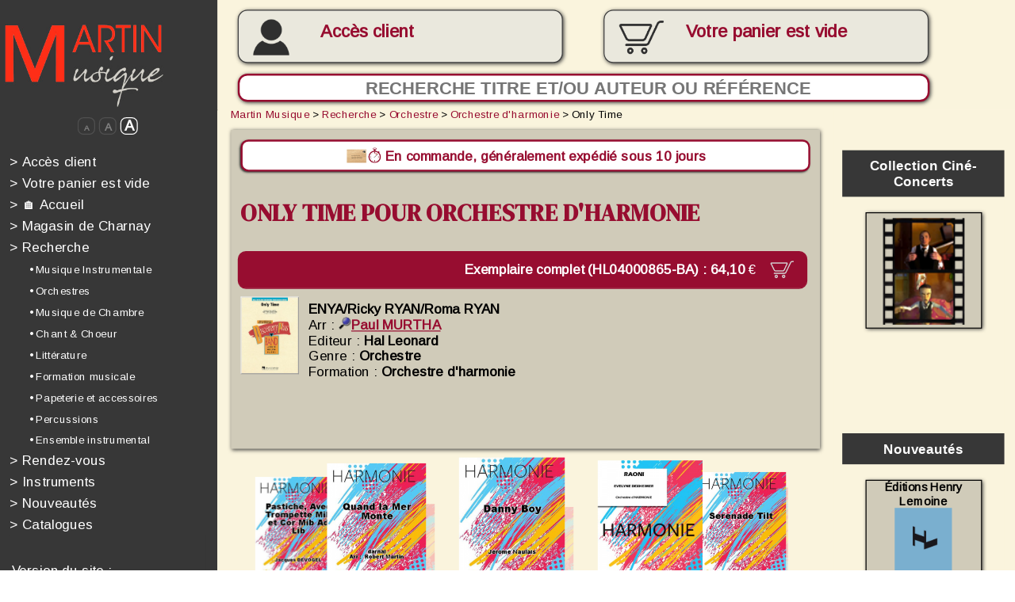

--- FILE ---
content_type: text/html; charset=iso-8859-1
request_url: https://www.edrmartin.com/fr/partition-only-time-de-enya-ricky-ryan-roma-ryan-paul-murtha-pour-orchestre-d-harmonie-51980.html
body_size: 32568
content:
<!DOCTYPE html>
<html>
	<head>

	<script type="text/javascript">
		</script>
		<title>Partition Only Time de ENYA, Ricky RYAN, Roma RYAN, Paul MURTHA pour Orchestre d'harmonie - Martin Musique</title>
		<!--meta name="viewport" content="width=device-width, initial-scale=1.0"-->
		<meta http-equiv="Content-Type" content="text/html; charset=iso-8859-1">
		<meta http-equiv="Content-Language" content="fr">
		<link rel="alternate" hreflang="de" href="https://www.edrmartin.com/de/partitur-only-time-von-enya-ricky-ryan-roma-ryan-paul-murtha-fur-blasorchester-51980.html">
		<link rel="alternate" hreflang="en" href="https://www.edrmartin.com/en/score-only-time-by-enya-ricky-ryan-roma-ryan-paul-murtha-for-wind-band-51980.html">
		<link rel="alternate" hreflang="es" href="https://www.edrmartin.com/es/partitura-only-time-de-enya-ricky-ryan-roma-ryan-paul-murtha-para-orquesta-de-armonia-51980.html">
		<link rel="alternate" hreflang="it" href="https://www.edrmartin.com/it/partitura-only-time-di-enya-ricky-ryan-roma-ryan-paul-murtha-per-orchestra-d-armonia-51980.html">
		<meta name="DESCRIPTION" lang="fr" content="Partition Only Time de ENYA, Ricky RYAN, Roma RYAN, Paul MURTHA pour Orchestre d'harmonie. Editeur et revendeur, Martin Musique vous propose la vente en ligne de plus de 50 000 partitions, livres et CD pour orchestres et musiciens depuis 1934">
		<meta name="KEYWORDS" lang="fr" content="Only Time, ENYA, Ricky RYAN, Roma RYAN, Paul MURTHA, partition pour Orchestre d'harmonie">
		<meta property="og:type" content="music.book" />
		<meta property="og:title" content="ENYA, Ricky RYAN, Roma RYAN, Paul MURTHA - Partition Only Time | www.edrmartin.com" />
		<meta property="og:description" content="Partition Only Time - Compositeurs : ENYA, Ricky RYAN, Roma RYAN - Arrangeur : Paul MURTHA - Partition pour Orchestre d'harmonie" />
		<meta property="og:image" content="https://www.edrmartin.com/couverture-only-time-hal-leonard-hr-51980.jpg" />
		<meta property="og:type" content="website" />
		<meta property="og:url" content="https://www.edrmartin.com/fr/partition-only-time-de-enya-ricky-ryan-roma-ryan-paul-murtha-pour-orchestre-d-harmonie-51980.html" />
		<meta property="og:site_name" content="www.edrmartin.com" />
		<meta name="ROBOTS" content="index, follow, noodp">
		<base href="https://www.edrmartin.com/">
		<meta name="REVISIT-AFTER" content="3 days">
		<meta name="COPYRIGHT" content="(c)2008-2026, Martin Musique, LiPSE INFORMATIQUE">
		<meta name="PUBLISHER" content="LiPSE informatique">
		<meta name="GENERATOR" content="LiPSE see www.lipse.fr">
		<meta name="AUTHOR" content="Martin Musique, LiPSE INFORMATIQUE">
		<meta name="REPLY-TO" content="info@edrmartin.com">
		<meta name="DISTRIBUTION" content="global">
		<meta http-equiv="Content-Script-Type" content="text/javascript">
		<meta http-equiv="Content-Style-Type" content="text/css">
		<link rel="stylesheet" href="https://www.edrmartin.com/style21_cs.css" type="text/css">
		<link rel="stylesheet" href="https://fonts.googleapis.com/css?family=Architects+Daughter|Arimo|Anton|DM+Serif+Display" type="text/css">
		<link rel="stylesheet"href="https://fonts.googleapis.com/css?family=ABeeZee&display=swap">
		<script type="text/javascript">
			var applyzoom=1;
		</script>
		<script type="text/javascript" src="https://www.edrmartin.com/swfobject.js"></script>
		<script type="text/javascript" src="https://www.edrmartin.com/carrousel.js"></script>
		<script type="text/javascript" src="https://www.edrmartin.com/rech_editeurs.js"></script>
				<script type="text/javascript" src="https://www.edrmartin.com/edrm22_cs.js"></script>
				<script type="text/javascript">
			<!--
			var sessioncommande=0;
			var basedir="https://www.edrmartin.com/";
			var writethis='';
			-->
		</script>
		<noscript>
		  Ce site nécessite JavaScript. Merci d'en autoriser l'exécution.<br>
		  Please enable JavaScript in order to use this web site. 
		</noscript>
		<meta name="verify-v1" content="WqbHLyvljzwtcSaol88gN8riTI6s79edJFaZWb5NeCA=">
		<meta name="google-site-verification" content="JqM0Qah7D-te8Bj4U6zDkz2v5QBSr7RREtZKgr2_lc8" />
		<link rel="shortcut icon" href="https://www.edrmartin.com/favicon2_online.ico">
	</head>
<!--

****************	FIN DE L'ENTETE		************************

-->
<!--

****************	DEBUT DU MENU		************************

-->
	<body class="responsive" onresize="calculepcrescale();resizemenu();" style="overflow:hidden">
	<div id="fullcontainer">
	<div id="divtypemedia" style="width:3"></div>
	<!--div id="divespionallwaystop" style="position:absolute;top:0;left:0;width:500px;height:150px;border:2px solid red;z-index:3000;background-color:white;font-size:24px"></div-->
	<script type="text/javascript" src="https://www.edrmartin.com/tooltiptext_c3.js"></script>
	<script type="text/javascript">
		<!--
			document.write (writethis);
			adresseabsolue='https://www.edrmartin.com/';
		-->
	</script>
	<div id="page_wrapper">
		<header>
			<div id="header_inner" style="position:  fixed; z-index: 1000;" >
				<a href="https://www.edrmartin.com/fr/"><img id="logo" src="https://www.edrmartin.com/images/erm_1_logo_big.jpg" alt=""></a>
				
				<div id="btnmoncompte" class="btnmoncompte ombre" onmouseover="this.className='btnmoncomptehover ombre';" onmouseout="this.className='btnmoncompte ombre';" style="overflow:hidden" onclick="document.location='https://www.edrmartin.com/?action=12';">	
					
						<br><a id="aAccesclient" href="https://www.edrmartin.com/fr/login/">Accès client</a>
										</div>
					
					<div id="btnmonpanier" class="btnmonpanier paniersansarticles ombre" onmouseover="this.className='btnmonpanierhover paniersansarticles ombre';" onmouseout="this.className='btnmonpanier paniersansarticles ombre';"><p id="txtbtmonpanier" >Votre panier<br id="retourtelephone"> est vide</p>					</div>
				<form method="post" id="frmrecherchehaut" action="?page=1">
					<div nowrap="" style="height:32px;text-align:left;display:inline;nowrap;">
						<input id="inputsearchhaut" type="text" name="searchscore" class="ombre" placeholder="Recherche titre et/ou auteur ou référence" style="text-align:center">
						<input id="submitsearchhaut" type="submit" value="&#128270;" onclick="if (window.matchMedia('(max-width: 849px)').matches){var rechcar=prompt('Recherche titre et/ou auteur ou référence');if ((rechcar!='')&&(rechcar!=null)){document.getElementById('inputsearchhaut').value=rechcar;return true;}else{return false;}}else{return true;}">
					</div>
				</form>	

									<!-- début menu haut-->
									
				<label id="labelhamburger">

					<input type='checkbox'>

					<span class='menuh'> <span class='hamburger'></span> </span>

				<div id="menuhaut" align="left" id="tdmenu" wrap="">

<!--

****************	DEBUT menu_responsive	************************

-->
			
				<a href="https://www.edrmartin.com/fr/login/" style="color:#fdfdfd;text-decoration:none;"  id="menu_1" onmouseover="mnuminpos[1]=0;mnumaxpos[1]=10;if (!mnupos[1]){mnupos[1]=0;};mnumustgrow[1]=true;mnucouldraise[1]=false;activelink('1');" onmouseout="mnucouldraise[1]=true;activelink('1');"><font style="color:#fefdfd">&gt;</font>&nbsp;Accès client</a><br>
							<a style="color:#fdfdfd;text-decoration:none;"  id="menu_2" onmouseover="mnuminpos[2]=0;mnumaxpos[2]=10;if (!mnupos[2]){mnupos[2]=0;};mnumustgrow[2]=true;mnucouldraise[2]=false;activelink('2');" onmouseout="mnucouldraise[2]=true;activelink('2');"><font style="color:#fefdfd">&gt;</font>&nbsp;Votre panier est vide</a></br>


			<a href="https://www.edrmartin.com/fr/" style="color:#fdfdfd;text-decoration:none;"  id="menu_3" onmouseover="mnuminpos[3]=0;mnumaxpos[3]=10;if (!mnupos[3]){mnupos[3]=0;};mnumustgrow[3]=true;mnucouldraise[3]=false;activelink('3');" onmouseout="mnucouldraise[3]=true;activelink('3');"><font style="color:#fefdfd">&gt;</font>&nbsp;&#127968;&nbsp;Accueil</a><br>
			<a href="https://www.edrmartin.com/?action=1024&page=CHARNAY" style="color:#fdfdfd;text-decoration:none;"  id="menu_4" onmouseover="mnuminpos[4]=0;mnumaxpos[4]=10;if (!mnupos[4]){mnupos[4]=0;};mnumustgrow[4]=true;mnucouldraise[4]=false;activelink('4');" onmouseout="mnucouldraise[4]=true;activelink('4');"><font style="color:#fefdfd">&gt;</font>&nbsp;Magasin de Charnay</a><br>
			
	
			

			<a href="https://www.edrmartin.com/fr/recherche/" style="color:#fdfdfd;text-decoration:none;"  id="menu_5" onmouseover="mnuminpos[5]=0;mnumaxpos[5]=10;if (!mnupos[5]){mnupos[5]=0;};mnumustgrow[5]=true;mnucouldraise[5]=false;activelink('5');" onmouseout="mnucouldraise[5]=true;activelink('5');"><font style="color:#fefdfd">&gt;</font>&nbsp;Recherche</a><br>
				<a href="https://www.edrmartin.com/fr/recherche/musique-instrumentale/"  class="mnurech" id="menu_6" onmouseover="mnuminpos[6]=20;mnumaxpos[6]=30;if (!mnupos[6]){mnupos[6]=20;};mnumustgrow[6]=true;mnucouldraise[6]=false;activelink('6');" onmouseout="mnucouldraise[6]=true;activelink('6');">&bull; Musique Instrumentale</a><br>
				<a href="https://www.edrmartin.com/fr/recherche/orchestre/"  class="mnurech" id="menu_7" onmouseover="mnuminpos[7]=20;mnumaxpos[7]=30;if (!mnupos[7]){mnupos[7]=20;};mnumustgrow[7]=true;mnucouldraise[7]=false;activelink('7');" onmouseout="mnucouldraise[7]=true;activelink('7');">&bull; Orchestres</a><br>
				<a href="https://www.edrmartin.com/fr/recherche/musique-de-chambre/"  class="mnurech" id="menu_8" onmouseover="mnuminpos[8]=20;mnumaxpos[8]=30;if (!mnupos[8]){mnupos[8]=20;};mnumustgrow[8]=true;mnucouldraise[8]=false;activelink('8');" onmouseout="mnucouldraise[8]=true;activelink('8');">&bull; Musique de Chambre</a><br>
				<a href="https://www.edrmartin.com/fr/recherche/chant-choeur/"  class="mnurech" id="menu_9" onmouseover="mnuminpos[9]=20;mnumaxpos[9]=30;if (!mnupos[9]){mnupos[9]=20;};mnumustgrow[9]=true;mnucouldraise[9]=false;activelink('9');" onmouseout="mnucouldraise[9]=true;activelink('9');">&bull; Chant & Choeur</a><br>
				<a href="https://www.edrmartin.com/fr/recherche/litterature/"  class="mnurech" id="menu_10" onmouseover="mnuminpos[10]=20;mnumaxpos[10]=30;if (!mnupos[10]){mnupos[10]=20;};mnumustgrow[10]=true;mnucouldraise[10]=false;activelink('10');" onmouseout="mnucouldraise[10]=true;activelink('10');">&bull; Littérature</a><br>
				<a href="https://www.edrmartin.com/fr/recherche/formation-musicale/"  class="mnurech" id="menu_11" onmouseover="mnuminpos[11]=20;mnumaxpos[11]=30;if (!mnupos[11]){mnupos[11]=20;};mnumustgrow[11]=true;mnucouldraise[11]=false;activelink('11');" onmouseout="mnucouldraise[11]=true;activelink('11');">&bull; Formation musicale</a><br>
				<a href="https://www.edrmartin.com/fr/recherche/papeterie-et-accessoires/"  class="mnurech" id="menu_12" onmouseover="mnuminpos[12]=20;mnumaxpos[12]=30;if (!mnupos[12]){mnupos[12]=20;};mnumustgrow[12]=true;mnucouldraise[12]=false;activelink('12');" onmouseout="mnucouldraise[12]=true;activelink('12');">&bull; Papeterie et accessoires</a><br>
				<a href="https://www.edrmartin.com/fr/recherche/percussions/"  class="mnurech" id="menu_13" onmouseover="mnuminpos[13]=20;mnumaxpos[13]=30;if (!mnupos[13]){mnupos[13]=20;};mnumustgrow[13]=true;mnucouldraise[13]=false;activelink('13');" onmouseout="mnucouldraise[13]=true;activelink('13');">&bull; Percussions</a><br>
				<a href="https://www.edrmartin.com/fr/recherche/ensemble-instrumental/"  class="mnurech" id="menu_14" onmouseover="mnuminpos[14]=20;mnumaxpos[14]=30;if (!mnupos[14]){mnupos[14]=20;};mnumustgrow[14]=true;mnucouldraise[14]=false;activelink('14');" onmouseout="mnucouldraise[14]=true;activelink('14');">&bull; Ensemble instrumental</a><br>
		<a href="https://www.edrmartin.com/fr/evenements/" target="_blank" style="color:#fdfdfd;text-decoration:none;"  id="menu_15" onmouseover="mnuminpos[15]=0;mnumaxpos[15]=10;if (!mnupos[15]){mnupos[15]=0;};mnumustgrow[15]=true;mnucouldraise[15]=false;activelink('15');" onmouseout="mnucouldraise[15]=true;activelink('15');"><font style="color:#fefdfd">&gt;</font>&nbsp;Rendez-vous</a><br>
			<a href="https://instruments-de-musique.edrmartin.com" target="_blank" style="color:#fdfdfd;text-decoration:none;"  id="menu_16" onmouseover="mnuminpos[16]=0;mnumaxpos[16]=10;if (!mnupos[16]){mnupos[16]=0;};mnumustgrow[16]=true;mnucouldraise[16]=false;activelink('16');" onmouseout="mnucouldraise[16]=true;activelink('16');"><font style="color:#fefdfd">&gt;</font>&nbsp;Instruments</a> <br>
			<a href="https://www.edrmartin.com/fr/nouvelles-partitions/" style="color:#fdfdfd;text-decoration:none;"  id="menu_17" onmouseover="mnuminpos[17]=0;mnumaxpos[17]=10;if (!mnupos[17]){mnupos[17]=0;};mnumustgrow[17]=true;mnucouldraise[17]=false;activelink('17');" onmouseout="mnucouldraise[17]=true;activelink('17');"><font style="color:#fefdfd">&gt;</font>&nbsp;Nouveautés</a><br>
				<a href="https://www.edrmartin.com/fr/catalogues/" style="color:#fdfdfd;text-decoration:none;"  id="menu_18" onmouseover="mnuminpos[18]=0;mnumaxpos[18]=10;if (!mnupos[18]){mnupos[18]=0;};mnumustgrow[18]=true;mnucouldraise[18]=false;activelink('18');" onmouseout="mnucouldraise[18]=true;activelink('18');"><font style="color:#fefdfd">&gt;</font>&nbsp;Catalogues</a><br>

<!--

****************	FIN menu_responsive	************************

-->


				<div width="150px" style="background-color:#373737;color:#FFFFFF;font-size:10px;padding: 1% 1% 1% 1%;font-weight:normal;padding-top: 25px;" nowrap="" valign="top">
								
					<!--

****************	DEBUT langage	************************

-->
<div id="versionsite">
		<div>Version du site :</div>
		<div>
		<img src="https://www.edrmartin.com/images/dr_fr_off.jpg" alt="français" title="français">
		&nbsp;<form method="post" action="" style="margin:0 0 0 7px;display:inline;"><input type="hidden" name="l" value="en"><input type="image" src="https://www.edrmartin.com/images/dr_en_off.jpg" alt="english" title="english" onmouseover="this.src='https://www.edrmartin.com/images/dr_en_on.jpg';" onmouseout="this.src='https://www.edrmartin.com/images/dr_en_off.jpg';"></form>
		&nbsp;<form method="post" action="" style="margin:0 0 0 7px;display:inline;"><input type="hidden" name="l" value="de"><input type="image" src="https://www.edrmartin.com/images/dr_de_off.jpg" alt="deutsch" title="deutsch" onmouseover="this.src='https://www.edrmartin.com/images/dr_de_on.jpg';" onmouseout="this.src='https://www.edrmartin.com/images/dr_de_off.jpg';"></form>
		&nbsp;<form method="post" action="" style="margin:0 0 0 7px;display:inline;"><input type="hidden" name="l" value="es"><input type="image" src="https://www.edrmartin.com/images/dr_es_off.jpg" alt="español" title="español" onmouseover="this.src='https://www.edrmartin.com/images/dr_es_on.jpg';" onmouseout="this.src='https://www.edrmartin.com/images/dr_es_off.jpg';"></form>
		&nbsp;<form method="post" action="" style="margin:0 0 0 7px;display:inline;"><input type="hidden" name="l" value="it"><input type="image" src="https://www.edrmartin.com/images/dr_it_off.jpg" alt="italiano" title="italiano" onmouseover="this.src='https://www.edrmartin.com/images/dr_it_on.jpg';" onmouseout="this.src='https://www.edrmartin.com/images/dr_it_off.jpg';"></form>
		</div>
	</div><!--

****************	FIN langage	************************

-->
<!--

****************	DEBUT devise_select	************************

-->
<form id="frmcurrencies" method="post" action="" name="frmcurrencies"><span style="font-size:14px">
(TTC)</span> <SELECT name="currency" id="selcurrency" size=1 onchange="submit();">
	<option value="AUD">AUD</option>
	<option value="BRL">BRL</option>
	<option value="CAD">CAD</option>
	<option value="CHF">CHF</option>
	<option value="CNY">CNY</option>
	<option value="CZK">CZK</option>
	<option value="DKK">DKK</option>
	<option value="EUR" selected>EUR</option>
	<option value="GBP">GBP</option>
	<option value="HKD">HKD</option>
	<option value="HRK">HRK</option>
	<option value="HUF">HUF</option>
	<option value="ILS">ILS</option>
	<option value="INR">INR</option>
	<option value="JPY">JPY</option>
	<option value="KRW">KRW</option>
	<option value="MXN">MXN</option>
	<option value="NOK">NOK</option>
	<option value="NZD">NZD</option>
	<option value="RUB">RUB</option>
	<option value="SEK">SEK</option>
	<option value="SGD">SGD</option>
	<option value="THB">THB</option>
	<option value="TRY">TRY</option>
	<option value="USD">USD</option>
	<option value="ZAR">ZAR</option>
</select></form>
<!--

****************	FIN devise_select	************************

-->

				</div>
	<!--center>
	<div><br>
	<h2 style="color:white">Mobile Apps :</h2>
	<a href="https://apps.apple.com/app/id1530899323" target="_blank"><img style="height:56px;margin:12px;" src="images/app_appstore.png"></a>
	<a href="https://play.google.com/store/apps/details?id=fr.lipse.edrmartin" target="_blank"><img style="height:56px;margin:12px" src="images/app_playstore.png"></a>	
	</div>
	</center-->
				<br>
				
				
<!--

****************	DEBUT Catalogues_marge	************************

-->

	<div id="imagesmenubas">
	<center style="padding-top: 25px; padding-bottom: 25px;">
	<a href="https://www.edrmartin.com/fr/catalogue-martin/harmonie-2025-2026/" title="cliquez ici pour découvrir le nouveau catalogue" class="cataloguemarge" target="_blank">

	<!--a href="https://www.edrmartin.com/catalogue2025-2026/" title="cliquez ici pour découvrir le nouveau catalogue" class="cataloguemarge" target="_blank"-->
	Découvrez notre catalogue<img src="https://www.edrmartin.com/fr/catalogue-martin/harmonie-2025-2026/pages/1.jpg" alt="" border=0></a>
	<br><br>
	
					</center>
					<br>
<!--

****************	FIN Catalogues_marge	************************

-->

			<center><img src="https://www.edrmartin.com/images/all_payments_3.jpg" width="161px" height="279px" alt="Paiements sécurisés : P@iement CIC, Paypal, Chèques" title="Paiements sécurisés : P@iement CIC, Paypal, Chèques"></center>
				</div>
				</div>
				</label>
								<!-- fin menu haut 1 -->
				
				
				
			</div>

			<div id="header_inner2">
				<img id="logo" src="https://www.edrmartin.com/images/erm_1_logo_big.jpg" alt="">
			</div>
			
		</header>

		<div id="content_wrapper">
			<menu style="margin-top:-1px;background-color:#373737" >     
				<div id="menu_inner" align="left" wrap="">
				<form method="post" id="frmrecherchemenu"  action="?page=1">
					<div nowrap="" style="height:32px;text-align:left;display:inline;nowrap;overflow-x: hidden;">
						<input type="text" name="searchscore" class="ombre" style="border-radius:10px;padding-left:8px;background-color:white;border:2px solid #970D30;font-size:18px;font-weight:bold;color: #970D30;" placeholder="Recherche">
						<input type="submit" class="ombre" style="font-size:18px; padding:1px 8px 1px 8px; border: 1px solid #970D30; background-color: #970D30; cursor:pointer;display:inline; border-radius: 16px; color:white; position:relative; left:-28px; top:-1px" value="?">
					</div>
				</form>

				<center>
					<div id="divzoom">
						<span id="spanzoom0.5" onclick="changezoom(0.5);"><font style="font-size:8px">A</font></span>
						<span id="spanzoom0.75" onclick="changezoom(0.75);"><font style="font-size:11px">A</font></span>
						<span id="spanzoom1" onclick="changezoom(1);" style="color:white;border-color:white;"><font style="font-size:15px">A</font></span>
					</div>
				</center>

<!--

****************	DEBUT menu_responsive	************************

-->
			
				<a href="https://www.edrmartin.com/fr/login/" style="color:#fdfdfd;text-decoration:none;"  id="menu_19" onmouseover="mnuminpos[19]=0;mnumaxpos[19]=10;if (!mnupos[19]){mnupos[19]=0;};mnumustgrow[19]=true;mnucouldraise[19]=false;activelink('19');" onmouseout="mnucouldraise[19]=true;activelink('19');"><font style="color:#fefdfd">&gt;</font>&nbsp;Accès client</a><br>
							<a style="color:#fdfdfd;text-decoration:none;"  id="menu_20" onmouseover="mnuminpos[20]=0;mnumaxpos[20]=10;if (!mnupos[20]){mnupos[20]=0;};mnumustgrow[20]=true;mnucouldraise[20]=false;activelink('20');" onmouseout="mnucouldraise[20]=true;activelink('20');"><font style="color:#fefdfd">&gt;</font>&nbsp;Votre panier est vide</a></br>


			<a href="https://www.edrmartin.com/fr/" style="color:#fdfdfd;text-decoration:none;"  id="menu_21" onmouseover="mnuminpos[21]=0;mnumaxpos[21]=10;if (!mnupos[21]){mnupos[21]=0;};mnumustgrow[21]=true;mnucouldraise[21]=false;activelink('21');" onmouseout="mnucouldraise[21]=true;activelink('21');"><font style="color:#fefdfd">&gt;</font>&nbsp;&#127968;&nbsp;Accueil</a><br>
			<a href="https://www.edrmartin.com/?action=1024&page=CHARNAY" style="color:#fdfdfd;text-decoration:none;"  id="menu_22" onmouseover="mnuminpos[22]=0;mnumaxpos[22]=10;if (!mnupos[22]){mnupos[22]=0;};mnumustgrow[22]=true;mnucouldraise[22]=false;activelink('22');" onmouseout="mnucouldraise[22]=true;activelink('22');"><font style="color:#fefdfd">&gt;</font>&nbsp;Magasin de Charnay</a><br>
			
	
			

			<a href="https://www.edrmartin.com/fr/recherche/" style="color:#fdfdfd;text-decoration:none;"  id="menu_23" onmouseover="mnuminpos[23]=0;mnumaxpos[23]=10;if (!mnupos[23]){mnupos[23]=0;};mnumustgrow[23]=true;mnucouldraise[23]=false;activelink('23');" onmouseout="mnucouldraise[23]=true;activelink('23');"><font style="color:#fefdfd">&gt;</font>&nbsp;Recherche</a><br>
				<a href="https://www.edrmartin.com/fr/recherche/musique-instrumentale/"  class="mnurech" id="menu_24" onmouseover="mnuminpos[24]=20;mnumaxpos[24]=30;if (!mnupos[24]){mnupos[24]=20;};mnumustgrow[24]=true;mnucouldraise[24]=false;activelink('24');" onmouseout="mnucouldraise[24]=true;activelink('24');">&bull; Musique Instrumentale</a><br>
				<a href="https://www.edrmartin.com/fr/recherche/orchestre/"  class="mnurech" id="menu_25" onmouseover="mnuminpos[25]=20;mnumaxpos[25]=30;if (!mnupos[25]){mnupos[25]=20;};mnumustgrow[25]=true;mnucouldraise[25]=false;activelink('25');" onmouseout="mnucouldraise[25]=true;activelink('25');">&bull; Orchestres</a><br>
				<a href="https://www.edrmartin.com/fr/recherche/musique-de-chambre/"  class="mnurech" id="menu_26" onmouseover="mnuminpos[26]=20;mnumaxpos[26]=30;if (!mnupos[26]){mnupos[26]=20;};mnumustgrow[26]=true;mnucouldraise[26]=false;activelink('26');" onmouseout="mnucouldraise[26]=true;activelink('26');">&bull; Musique de Chambre</a><br>
				<a href="https://www.edrmartin.com/fr/recherche/chant-choeur/"  class="mnurech" id="menu_27" onmouseover="mnuminpos[27]=20;mnumaxpos[27]=30;if (!mnupos[27]){mnupos[27]=20;};mnumustgrow[27]=true;mnucouldraise[27]=false;activelink('27');" onmouseout="mnucouldraise[27]=true;activelink('27');">&bull; Chant & Choeur</a><br>
				<a href="https://www.edrmartin.com/fr/recherche/litterature/"  class="mnurech" id="menu_28" onmouseover="mnuminpos[28]=20;mnumaxpos[28]=30;if (!mnupos[28]){mnupos[28]=20;};mnumustgrow[28]=true;mnucouldraise[28]=false;activelink('28');" onmouseout="mnucouldraise[28]=true;activelink('28');">&bull; Littérature</a><br>
				<a href="https://www.edrmartin.com/fr/recherche/formation-musicale/"  class="mnurech" id="menu_29" onmouseover="mnuminpos[29]=20;mnumaxpos[29]=30;if (!mnupos[29]){mnupos[29]=20;};mnumustgrow[29]=true;mnucouldraise[29]=false;activelink('29');" onmouseout="mnucouldraise[29]=true;activelink('29');">&bull; Formation musicale</a><br>
				<a href="https://www.edrmartin.com/fr/recherche/papeterie-et-accessoires/"  class="mnurech" id="menu_30" onmouseover="mnuminpos[30]=20;mnumaxpos[30]=30;if (!mnupos[30]){mnupos[30]=20;};mnumustgrow[30]=true;mnucouldraise[30]=false;activelink('30');" onmouseout="mnucouldraise[30]=true;activelink('30');">&bull; Papeterie et accessoires</a><br>
				<a href="https://www.edrmartin.com/fr/recherche/percussions/"  class="mnurech" id="menu_31" onmouseover="mnuminpos[31]=20;mnumaxpos[31]=30;if (!mnupos[31]){mnupos[31]=20;};mnumustgrow[31]=true;mnucouldraise[31]=false;activelink('31');" onmouseout="mnucouldraise[31]=true;activelink('31');">&bull; Percussions</a><br>
				<a href="https://www.edrmartin.com/fr/recherche/ensemble-instrumental/"  class="mnurech" id="menu_32" onmouseover="mnuminpos[32]=20;mnumaxpos[32]=30;if (!mnupos[32]){mnupos[32]=20;};mnumustgrow[32]=true;mnucouldraise[32]=false;activelink('32');" onmouseout="mnucouldraise[32]=true;activelink('32');">&bull; Ensemble instrumental</a><br>
		<a href="https://www.edrmartin.com/fr/evenements/" target="_blank" style="color:#fdfdfd;text-decoration:none;"  id="menu_33" onmouseover="mnuminpos[33]=0;mnumaxpos[33]=10;if (!mnupos[33]){mnupos[33]=0;};mnumustgrow[33]=true;mnucouldraise[33]=false;activelink('33');" onmouseout="mnucouldraise[33]=true;activelink('33');"><font style="color:#fefdfd">&gt;</font>&nbsp;Rendez-vous</a><br>
			<a href="https://instruments-de-musique.edrmartin.com" target="_blank" style="color:#fdfdfd;text-decoration:none;"  id="menu_34" onmouseover="mnuminpos[34]=0;mnumaxpos[34]=10;if (!mnupos[34]){mnupos[34]=0;};mnumustgrow[34]=true;mnucouldraise[34]=false;activelink('34');" onmouseout="mnucouldraise[34]=true;activelink('34');"><font style="color:#fefdfd">&gt;</font>&nbsp;Instruments</a> <br>
			<a href="https://www.edrmartin.com/fr/nouvelles-partitions/" style="color:#fdfdfd;text-decoration:none;"  id="menu_35" onmouseover="mnuminpos[35]=0;mnumaxpos[35]=10;if (!mnupos[35]){mnupos[35]=0;};mnumustgrow[35]=true;mnucouldraise[35]=false;activelink('35');" onmouseout="mnucouldraise[35]=true;activelink('35');"><font style="color:#fefdfd">&gt;</font>&nbsp;Nouveautés</a><br>
				<a href="https://www.edrmartin.com/fr/catalogues/" style="color:#fdfdfd;text-decoration:none;"  id="menu_36" onmouseover="mnuminpos[36]=0;mnumaxpos[36]=10;if (!mnupos[36]){mnupos[36]=0;};mnumustgrow[36]=true;mnucouldraise[36]=false;activelink('36');" onmouseout="mnucouldraise[36]=true;activelink('36');"><font style="color:#fefdfd">&gt;</font>&nbsp;Catalogues</a><br>

<!--

****************	FIN menu_responsive	************************

-->

				<div width="150px" style="background-color:#373737;color:#FFFFFF;font-size:10px;padding: 1% 1% 1% 1%;font-weight:normal;padding-top: 25px;" nowrap="" valign="top">
								
									<!--

****************	DEBUT langage	************************

-->
<div id="versionsite">
		<div>Version du site :</div>
		<div>
		<img src="https://www.edrmartin.com/images/dr_fr_off.jpg" alt="français" title="français">
		&nbsp;<form method="post" action="" style="margin:0 0 0 7px;display:inline;"><input type="hidden" name="l" value="en"><input type="image" src="https://www.edrmartin.com/images/dr_en_off.jpg" alt="english" title="english" onmouseover="this.src='https://www.edrmartin.com/images/dr_en_on.jpg';" onmouseout="this.src='https://www.edrmartin.com/images/dr_en_off.jpg';"></form>
		&nbsp;<form method="post" action="" style="margin:0 0 0 7px;display:inline;"><input type="hidden" name="l" value="de"><input type="image" src="https://www.edrmartin.com/images/dr_de_off.jpg" alt="deutsch" title="deutsch" onmouseover="this.src='https://www.edrmartin.com/images/dr_de_on.jpg';" onmouseout="this.src='https://www.edrmartin.com/images/dr_de_off.jpg';"></form>
		&nbsp;<form method="post" action="" style="margin:0 0 0 7px;display:inline;"><input type="hidden" name="l" value="es"><input type="image" src="https://www.edrmartin.com/images/dr_es_off.jpg" alt="español" title="español" onmouseover="this.src='https://www.edrmartin.com/images/dr_es_on.jpg';" onmouseout="this.src='https://www.edrmartin.com/images/dr_es_off.jpg';"></form>
		&nbsp;<form method="post" action="" style="margin:0 0 0 7px;display:inline;"><input type="hidden" name="l" value="it"><input type="image" src="https://www.edrmartin.com/images/dr_it_off.jpg" alt="italiano" title="italiano" onmouseover="this.src='https://www.edrmartin.com/images/dr_it_on.jpg';" onmouseout="this.src='https://www.edrmartin.com/images/dr_it_off.jpg';"></form>
		</div>
	</div><!--

****************	FIN langage	************************

-->
<!--

****************	DEBUT devise_select	************************

-->
<form id="frmcurrencies2" method="post" action="" name="frmcurrencies"><span style="font-size:14px">
(TTC)</span> <SELECT name="currency" id="selcurrency2" size=1 onchange="submit();">
	<option value="AUD">AUD</option>
	<option value="BRL">BRL</option>
	<option value="CAD">CAD</option>
	<option value="CHF">CHF</option>
	<option value="CNY">CNY</option>
	<option value="CZK">CZK</option>
	<option value="DKK">DKK</option>
	<option value="EUR" selected>EUR</option>
	<option value="GBP">GBP</option>
	<option value="HKD">HKD</option>
	<option value="HRK">HRK</option>
	<option value="HUF">HUF</option>
	<option value="ILS">ILS</option>
	<option value="INR">INR</option>
	<option value="JPY">JPY</option>
	<option value="KRW">KRW</option>
	<option value="MXN">MXN</option>
	<option value="NOK">NOK</option>
	<option value="NZD">NZD</option>
	<option value="RUB">RUB</option>
	<option value="SEK">SEK</option>
	<option value="SGD">SGD</option>
	<option value="THB">THB</option>
	<option value="TRY">TRY</option>
	<option value="USD">USD</option>
	<option value="ZAR">ZAR</option>
</select></form>
<!--

****************	FIN devise_select	************************

-->

				</div>
				<br>

<!--

****************	DEBUT Catalogues_marge	************************

-->

	<div id="imagesmenubas_">
	<center style="padding-top: 25px; padding-bottom: 25px;">
	<a href="https://www.edrmartin.com/fr/catalogue-martin/harmonie-2025-2026/" title="cliquez ici pour découvrir le nouveau catalogue" class="cataloguemarge" target="_blank">

	<!--a href="https://www.edrmartin.com/catalogue2025-2026/" title="cliquez ici pour découvrir le nouveau catalogue" class="cataloguemarge" target="_blank"-->
	Découvrez notre catalogue<img src="https://www.edrmartin.com/fr/catalogue-martin/harmonie-2025-2026/pages/1.jpg" alt="" border=0></a>
	<br><br>
	
					</center>
					<br>
<!--

****************	FIN Catalogues_marge	************************

-->

			<center><img src="https://www.edrmartin.com/images/all_payments_3.jpg" width="161px" height="279px" alt="Paiements sécurisés : P@iement CIC, Paypal, Chèques" title="Paiements sécurisés : P@iement CIC, Paypal, Chèques"></center>
				</div>
				</div>
			</menu>
								<!-- fin menu haut 2 -->








			<div id="article_aside_wrapper">
				<article>
					<div id="article_inner" onresize="resizemenu()" style="word-break: break-word;">
<div id="breadcrumb"><a href="https://www.edrmartin.com/fr/" title="Martin Musique">Martin Musique</a> > <a href="https://www.edrmartin.com/fr/recherche/" title="Recherche">Recherche</a> > <a href="https://www.edrmartin.com/fr/recherche/orchestre/" title="Orchestre">Orchestre</a> > <a href="https://www.edrmartin.com/fr/recherche/orchestre/orchestre-d-harmonie/" title="Orchestre d&apos;harmonie">Orchestre d&apos;harmonie</a> > Only Time</div>
<!--

****************	FIN DU MENU		************************

-->

		<!--center-->
		<script src="parties_separees.js?nocache=1757221422"></script>
		<style>
		.popup-overlay {
			position: fixed;
			top: 0;
			left: 0;
			width: 100vw;
			height: 100vh;
			background: rgba(0, 0, 0, 0.5);
			display: flex;
			justify-content: center;
			align-items: center;
			z-index: 1000;
		}

		.popup-content {
			background: white;
			padding: 20px;
			border-radius: 8px;
			max-width: min(80%, 80vw);
			max-height: 95%;
			display: flex;
			flex-direction: column;
		}

		.popup-header {
			display: flex;
			justify-content: space-between;
			align-items: center;
			margin-bottom: 20px;
			overflow: hidden;
		}
		.popup-header > .tarif {
			white-space: nowrap;
			font-size: 1.2em;
			margin-left: 4em;
		}

		.popup-body {
			max-height: 32vh;
			overflow-y: auto;
			margin-bottom: 20px;
		}

		.label-row {
			display: flex;
			align-items: center;
			gap: 10px;
			margin-bottom: 10px;
		}

		.label-row input[type="number"] {
			width: 50px;
			text-align: center;
		}

		.popup-footer {
			text-align: right;
			overflow: hidden;
		}

		.popup-footer button {
			padding: 10px 20px;
			background: #28a745;
			color: white;
			border: none;
			border-radius: 4px;
			cursor: pointer;
		}

		.popup-footer button:hover {
			background: #218838;
		}
		.popup-footer button.clclose {
			background: #2848a7;
		}
		.popup-footer button.clclose:hover {
			background: #1e3475;
		}
		</style>
		
			<div id="tbltitre" class="ombre" cellspacing=0 cellpadding="3px" border=0 style="background-color:#D0CBB9;padding:10px;"> 
			<div id="divdelais"><span>
				En commande, généralement expédié sous 10 jours
				</span></div>
				
			<div id="tdtitre">
				<span id="titre">Only Time  pour orchestre d'harmonie</span>
		</div><div align="right" valign="top" id="refproduit" nowrap>
			
				<div onclick="javascript:document.location='https://www.edrmartin.com/?action=41&edit=51980&search=0&addcart=631392';" class="btnachat">
					<!--div style="float:right;"-->
					
						 Exemplaire complet (HL04000865-BA) : 
						<span class="prix">64,10<span class="curr"> &#128;</span> </span>&nbsp;
							<img src="https://www.edrmartin.com/images/pictocaddiegris.png" alt="Ajouter au panier" title="Ajouter au panier" border=0 style="width:30px;position:relative;top:8px;cursor:pointer;" >
					<!--/div-->
				</div>
				<br>

				</div><div>
			<div align="center" id="imgproduit" valign="top">
			<img src="https://www.edrmartin.com/couverture-only-time-hal-leonard-hr-51980.jpg" alt="couverture Only Time Hal Leonard" style="border-width:1px;border-style:outset;width:60px" onmouseover="config.BgColor='#FAF4DD';config.Title='';config.BorderWidth=0;config.TextAlign='Center';config.Padding=0;config.Sticky=false;config.CloseBtn=false;config.FollowMouse=true;INFOB('<img src=\'https://www.edrmartin.com/couverture-only-time-hal-leonard-hr-51980.jpg\' style=\'width:187px\'>','WIDTH',187);">
			</div>
			<div align="left" valign="top"  id="presentationproduit">
				<span id="listeauteurs">
				ENYA/Ricky RYAN/Roma RYAN
				</span>
				<span id="listearrangeurs">
				<br><span>Arr : </span><a href="https://www.edrmartin.com/fr/bio-paul-murtha-8122/" title="Paul MURTHA"><img src="https://www.edrmartin.com/images/loupe.jpg" height="13px" width="13px" alt="" style="border:none">Paul MURTHA</a>
				</span><br>
				Editeur : <b>Hal Leonard</b><br><div id="placer">Genre : <b>Orchestre</b><br>Formation : <b>Orchestre d'harmonie</b><br><br></div>
			</div>
			<div>
				<div><img src="https://www.edrmartin.com/images/vide.gif" alt=""></div>
				<div id="extraits">
				<br></div>
<!--/center-->
</div></div></div>
	<script>
		function chargeiframe1(){
			document.getElementById('carrousel_scores').innerHTML=document.getElementById('iframe_carrousel_scores').contentWindow.document.body.innerHTML;
			CreateCarrousel('Cible:carrousel_scores','wait:8000');
		}
	</script>
	<center>
	<div id="carrousel_scores" style="position:relative; top:-10px; border:0; height:210px; width:570px; z-index:2"><img src="images/Wait_Rouge_250.gif" style="position:relative;top:80px;width:50px;height:50px"></div>
	<iframe id="iframe_carrousel_scores" scrolling="no" frameborder="0" style="overflow:hidden; position:relative; top:-10px; border:0; height:210px; width:570px; z-index:2; display:none" onload="chargeiframe1();" src="carrousel_partitions_charge.php?cntf=1&class=20100&nocache=1768983323"></iframe>
	</center>

<br><center><font style="font-size:18px;font-weight:bold;color:#970D30;">Recherche par critères</font><br><form method="post" action="https://www.edrmartin.com/?action=31&amp;newsearch=1" style="display:inline;margin:0" name="frmclassifs"><table cellspacing=0 border=0 class="classif ombre">
	<tr style="font-weight:bold;font-size:14px">
		<td align="center" wrap width="200px">Genre</td>
		<td align="center" wrap width="200px" style="border-left:1px solid #808080">Formation</td>
		<td align="center" wrap width="200px" style="border-left:1px solid #808080">Style et options</td>
	</tr>


	<tr height="798px">
		<td class="niveau1" align="left" valign="middle" wrap width="200px">
					<input type="radio" name="niveau1" onclick="montremenu('n1_',1,0);recherche_change_critere('classif',1,10000,6575);" value="10000" id="rd1_10000"><label for="rd1_10000">Musique Instrumentale</label>
		<br><br><br>
						<input type="radio" name="niveau1" onclick="montremenu('n1_',2,0);recherche_change_critere('classif',1,20000,36395);" value="20000" id="rd1_20000"><label for="rd1_20000">Orchestre</label>
		<br><br><br>
						<input type="radio" name="niveau1" onclick="montremenu('n1_',3,0);recherche_change_critere('classif',1,30000,360);" value="30000" id="rd1_30000"><label for="rd1_30000">Musique de Chambre</label>
		<br><br><br>
						<input type="radio" name="niveau1" onclick="montremenu('n1_',4,0);recherche_change_critere('classif',1,40000,365);" value="40000" id="rd1_40000"><label for="rd1_40000">Chant &amp; choeur</label>
		<br><br><br>
						<input type="radio" name="niveau1" onclick="montremenu('n1_',5,0);recherche_change_critere('classif',1,50000,70);" value="50000" id="rd1_50000"><label for="rd1_50000">Littérature</label>
		<br><br><br>
						<input type="radio" name="niveau1" onclick="montremenu('n1_',6,0);recherche_change_critere('classif',1,60000,765);" value="60000" id="rd1_60000"><label for="rd1_60000">Formation musicale</label>
		<br><br><br>
						<input type="radio" name="niveau1" onclick="montremenu('n1_',7,0);recherche_change_critere('classif',1,70000,11);" value="70000" id="rd1_70000"><label for="rd1_70000">Papeterie et accessoires</label>
		<br><br><br>
						<input type="radio" name="niveau1" onclick="montremenu('n1_',8,0);recherche_change_critere('classif',1,80000,403);" value="80000" id="rd1_80000"><label for="rd1_80000">Percussions</label>
		<br><br><br>
						<input type="radio" name="niveau1" onclick="montremenu('n1_',9,0);recherche_change_critere('classif',1,90000,56);" value="90000" id="rd1_90000"><label for="rd1_90000">Ensemble instrumental</label>
		
			&nbsp;
		</td>
		<td align="left" valign="middle" wrap width="200px" style="border-left:1px solid #808080">
		
		<div id="n1_1" style="display:none">
			<input type="radio" name="niveau2" onclick="montremenu('n2_','1_',1,12400);recherche_change_critere('classif',2,12400,13);" value="12400" id="rd2_12400"><label for="rd2_12400">Duo et trio instrumental</label><br>
			<input type="radio" name="niveau2" onclick="montremenu('n2_','1_',2,10100);recherche_change_critere('classif',2,10100,154);" value="10100" id="rd2_10100"><label for="rd2_10100">Accordéon</label><br>
			<input type="radio" name="niveau2" onclick="montremenu('n2_','1_',3,13700);recherche_change_critere('classif',2,13700,6);" value="13700" id="rd2_13700"><label for="rd2_13700">Bandonéon</label><br>
			<input type="radio" name="niveau2" onclick="montremenu('n2_','1_',4,10200);recherche_change_critere('classif',2,10200,109);" value="10200" id="rd2_10200"><label for="rd2_10200">Basson</label><br>
			<input type="radio" name="niveau2" onclick="montremenu('n2_','1_',5,10300);recherche_change_critere('classif',2,10300,138);" value="10300" id="rd2_10300"><label for="rd2_10300">Chant et piano</label><br>
			<input type="radio" name="niveau2" onclick="montremenu('n2_','1_',6,13800);recherche_change_critere('classif',2,13800,6);" value="13800" id="rd2_13800"><label for="rd2_13800">Cithare</label><br>
			<input type="radio" name="niveau2" onclick="montremenu('n2_','1_',7,10400);recherche_change_critere('classif',2,10400,422);" value="10400" id="rd2_10400"><label for="rd2_10400">Clarinette</label><br>
			<input type="radio" name="niveau2" onclick="montremenu('n2_','1_',8,13400);recherche_change_critere('classif',2,13400,36);" value="13400" id="rd2_13400"><label for="rd2_13400">Clavecin</label><br>
			<input type="radio" name="niveau2" onclick="montremenu('n2_','1_',9,11500);recherche_change_critere('classif',2,11500,10);" value="11500" id="rd2_11500"><label for="rd2_11500">Clavecin</label><br>
			<input type="radio" name="niveau2" onclick="montremenu('n2_','1_',10,13600);recherche_change_critere('classif',2,13600,48);" value="13600" id="rd2_13600"><label for="rd2_13600">Clavier</label><br>
			<input type="radio" name="niveau2" onclick="montremenu('n2_','1_',11,13300);recherche_change_critere('classif',2,13300,0);" value="13300" id="rd2_13300"><label for="rd2_13300">Contre basse</label><br>
			<input type="radio" name="niveau2" onclick="montremenu('n2_','1_',12,10500);recherche_change_critere('classif',2,10500,61);" value="10500" id="rd2_10500"><label for="rd2_10500">Contrebasse à cordes</label><br>
			<input type="radio" name="niveau2" onclick="montremenu('n2_','1_',13,10600);recherche_change_critere('classif',2,10600,149);" value="10600" id="rd2_10600"><label for="rd2_10600">Cor</label><br>
			<input type="radio" name="niveau2" onclick="montremenu('n2_','1_',14,10700);recherche_change_critere('classif',2,10700,24);" value="10700" id="rd2_10700"><label for="rd2_10700">Cor anglais</label><br>
			<input type="radio" name="niveau2" onclick="montremenu('n2_','1_',15,10800);recherche_change_critere('classif',2,10800,573);" value="10800" id="rd2_10800"><label for="rd2_10800">Flûte</label><br>
			<input type="radio" name="niveau2" onclick="montremenu('n2_','1_',16,12900);recherche_change_critere('classif',2,12900,52);" value="12900" id="rd2_12900"><label for="rd2_12900">Flûte à bec</label><br>
			<input type="radio" name="niveau2" onclick="montremenu('n2_','1_',17,10900);recherche_change_critere('classif',2,10900,615);" value="10900" id="rd2_10900"><label for="rd2_10900">Formation musicale</label><br>
			<input type="radio" name="niveau2" onclick="montremenu('n2_','1_',18,11000);recherche_change_critere('classif',2,11000,980);" value="11000" id="rd2_11000"><label for="rd2_11000">Guitare</label><br>
			<input type="radio" name="niveau2" onclick="montremenu('n2_','1_',19,13500);recherche_change_critere('classif',2,13500,10);" value="13500" id="rd2_13500"><label for="rd2_13500">Harmonica</label><br>
			<input type="radio" name="niveau2" onclick="montremenu('n2_','1_',20,13100);recherche_change_critere('classif',2,13100,21);" value="13100" id="rd2_13100"><label for="rd2_13100">Harpe</label><br>
			<input type="radio" name="niveau2" onclick="montremenu('n2_','1_',21,11100);recherche_change_critere('classif',2,11100,163);" value="11100" id="rd2_11100"><label for="rd2_11100">Hautbois</label><br>
			<input type="radio" name="niveau2" onclick="montremenu('n2_','1_',22,14000);recherche_change_critere('classif',2,14000,6);" value="14000" id="rd2_14000"><label for="rd2_14000">Instrument traditionnel ou autres pays</label><br>
			<input type="radio" name="niveau2" onclick="montremenu('n2_','1_',23,12700);recherche_change_critere('classif',2,12700,4);" value="12700" id="rd2_12700"><label for="rd2_12700">Luth</label><br>
			<input type="radio" name="niveau2" onclick="montremenu('n2_','1_',24,11200);recherche_change_critere('classif',2,11200,73);" value="11200" id="rd2_11200"><label for="rd2_11200">Mandoline, mandole</label><br>
			<input type="radio" name="niveau2" onclick="montremenu('n2_','1_',25,12600);recherche_change_critere('classif',2,12600,27);" value="12600" id="rd2_12600"><label for="rd2_12600">Musique ancienne</label><br>
			<input type="radio" name="niveau2" onclick="montremenu('n2_','1_',26,13000);recherche_change_critere('classif',2,13000,105);" value="13000" id="rd2_13000"><label for="rd2_13000">Musique contemporaine</label><br>
			<input type="radio" name="niveau2" onclick="montremenu('n2_','1_',27,12500);recherche_change_critere('classif',2,12500,286);" value="12500" id="rd2_12500"><label for="rd2_12500">Orgue</label><br>
			<input type="radio" name="niveau2" onclick="montremenu('n2_','1_',28,11300);recherche_change_critere('classif',2,11300,218);" value="11300" id="rd2_11300"><label for="rd2_11300">Percussion</label><br>
			<input type="radio" name="niveau2" onclick="montremenu('n2_','1_',29,11400);recherche_change_critere('classif',2,11400,2342);" value="11400" id="rd2_11400"><label for="rd2_11400">Piano</label><br>
			<input type="radio" name="niveau2" onclick="montremenu('n2_','1_',30,13200);recherche_change_critere('classif',2,13200,10);" value="13200" id="rd2_13200"><label for="rd2_13200">Piccolo</label><br>
			<input type="radio" name="niveau2" onclick="montremenu('n2_','1_',31,11600);recherche_change_critere('classif',2,11600,506);" value="11600" id="rd2_11600"><label for="rd2_11600">Saxophone</label><br>
			<input type="radio" name="niveau2" onclick="montremenu('n2_','1_',32,13900);recherche_change_critere('classif',2,13900,20);" value="13900" id="rd2_13900"><label for="rd2_13900">Tout instrument</label><br>
			<input type="radio" name="niveau2" onclick="montremenu('n2_','1_',33,11700);recherche_change_critere('classif',2,11700,235);" value="11700" id="rd2_11700"><label for="rd2_11700">Trombone</label><br>
			<input type="radio" name="niveau2" onclick="montremenu('n2_','1_',34,11800);recherche_change_critere('classif',2,11800,372);" value="11800" id="rd2_11800"><label for="rd2_11800">Trompette</label><br>
			<input type="radio" name="niveau2" onclick="montremenu('n2_','1_',35,11900);recherche_change_critere('classif',2,11900,203);" value="11900" id="rd2_11900"><label for="rd2_11900">Tuba, euphonium, saxhorns</label><br>
			<input type="radio" name="niveau2" onclick="montremenu('n2_','1_',36,12800);recherche_change_critere('classif',2,12800,16);" value="12800" id="rd2_12800"><label for="rd2_12800">Viole de gambe</label><br>
			<input type="radio" name="niveau2" onclick="montremenu('n2_','1_',37,12000);recherche_change_critere('classif',2,12000,154);" value="12000" id="rd2_12000"><label for="rd2_12000">Violon</label><br>
			<input type="radio" name="niveau2" onclick="montremenu('n2_','1_',38,12100);recherche_change_critere('classif',2,12100,84);" value="12100" id="rd2_12100"><label for="rd2_12100">Violon alto</label><br>
			<input type="radio" name="niveau2" onclick="montremenu('n2_','1_',39,12200);recherche_change_critere('classif',2,12200,182);" value="12200" id="rd2_12200"><label for="rd2_12200">Violoncelle</label><br>
			<input type="radio" name="niveau2" onclick="montremenu('n2_','1_',40,12300);recherche_change_critere('classif',2,12300,67);" value="12300" id="rd2_12300"><label for="rd2_12300">Voix</label><br>
		</div>
		
		<div id="n1_2" style="display:none">
			<input type="radio" name="niveau2" onclick="montremenu('n2_','2_',41,20500);recherche_change_critere('classif',2,20500,230);" value="20500" id="rd2_20500"><label for="rd2_20500">Batterie-fanfare</label><br>
			<input type="radio" name="niveau2" onclick="montremenu('n2_','2_',42,20700);recherche_change_critere('classif',2,20700,4796);" value="20700" id="rd2_20700"><label for="rd2_20700">Brass band</label><br>
			<input type="radio" name="niveau2" onclick="montremenu('n2_','2_',43,21700);recherche_change_critere('classif',2,21700,191);" value="21700" id="rd2_21700"><label for="rd2_21700">Brass Band avec soliste</label><br>
			<input type="radio" name="niveau2" onclick="montremenu('n2_','2_',44,21200);recherche_change_critere('classif',2,21200,51);" value="21200" id="rd2_21200"><label for="rd2_21200">Combo</label><br>
			<input type="radio" name="niveau2" onclick="montremenu('n2_','2_',45,21500);recherche_change_critere('classif',2,21500,42);" value="21500" id="rd2_21500"><label for="rd2_21500">Ensemble Flexible</label><br>
			<input type="radio" name="niveau2" onclick="montremenu('n2_','2_',46,21600);recherche_change_critere('classif',2,21600,8);" value="21600" id="rd2_21600"><label for="rd2_21600">Fanfare</label><br>
			<input type="radio" name="niveau2" onclick="montremenu('n2_','2_',47,20600);recherche_change_critere('classif',2,20600,3524);" value="20600" id="rd2_20600"><label for="rd2_20600">Jazz ensemble</label><br>
			<input type="radio" name="niveau2" onclick="montremenu('n2_','2_',48,20300);recherche_change_critere('classif',2,20300,2345);" value="20300" id="rd2_20300"><label for="rd2_20300">Marching band</label><br>
			<input type="radio" name="niveau2" onclick="montremenu('n2_','2_',49,21400);recherche_change_critere('classif',2,21400,12);" value="21400" id="rd2_21400"><label for="rd2_21400">Musique contemporaine</label><br>
			<input type="radio" name="niveau2" onclick="montremenu('n2_','2_',50,20900);recherche_change_critere('classif',2,20900,1626);" value="20900" id="rd2_20900"><label for="rd2_20900">Ochestre à cordes</label><br>
			<input type="radio" name="niveau2" onclick="montremenu('n2_','2_',51,20800);recherche_change_critere('classif',2,20800,17);" value="20800" id="rd2_20800"><label for="rd2_20800">Opéra pour enfants</label><br>
			<input type="radio" name="niveau2" onclick="montremenu('n2_','2_',52,21900);recherche_change_critere('classif',2,21900,17);" value="21900" id="rd2_21900"><label for="rd2_21900">Orchestre à cordes avec soliste</label><br>
			<input type="radio" name="niveau2" onclick="montremenu('n2_','2_',53,21300);recherche_change_critere('classif',2,21300,3);" value="21300" id="rd2_21300"><label for="rd2_21300">Orchestre à l'école</label><br>
			<input type="radio" name="niveau2" onclick="montremenu('n2_','2_',54,21100);recherche_change_critere('classif',2,21100,54);" value="21100" id="rd2_21100"><label for="rd2_21100">Orchestre à plectre</label><br>
			<input type="radio" name="niveau2" onclick="montremenu('n2_','2_',55,20100);recherche_change_critere('classif',2,20100,38759);" value="20100" id="rd2_20100"><label for="rd2_20100">Orchestre d'harmonie</label><br>
			<input type="radio" name="niveau2" onclick="montremenu('n2_','2_',56,22000);recherche_change_critere('classif',2,22000,840);" value="22000" id="rd2_22000"><label for="rd2_22000">Orchestre d'harmonie avec soliste</label><br>
			<input type="radio" name="niveau2" onclick="montremenu('n2_','2_',57,20400);recherche_change_critere('classif',2,20400,740);" value="20400" id="rd2_20400"><label for="rd2_20400">Orchestre juniors</label><br>
			<input type="radio" name="niveau2" onclick="montremenu('n2_','2_',58,21000);recherche_change_critere('classif',2,21000,1213);" value="21000" id="rd2_21000"><label for="rd2_21000">Orchestre Symphonique</label><br>
			<input type="radio" name="niveau2" onclick="montremenu('n2_','2_',59,21800);recherche_change_critere('classif',2,21800,17);" value="21800" id="rd2_21800"><label for="rd2_21800">Orchestre Symphonique avec soliste</label><br>
			<input type="radio" name="niveau2" onclick="montremenu('n2_','2_',60,20200);recherche_change_critere('classif',2,20200,102);" value="20200" id="rd2_20200"><label for="rd2_20200">Prestige collection</label><br>
			<input type="radio" name="niveau2" onclick="montremenu('n2_','2_',61,22100);recherche_change_critere('classif',2,22100,3);" value="22100" id="rd2_22100"><label for="rd2_22100">QR code pour ecoute catalogues</label><br>
		</div>
		
		<div id="n1_3" style="display:none">
			<input type="radio" name="niveau2" onclick="montremenu('n2_','3_',62,31300);recherche_change_critere('classif',2,31300,15);" value="31300" id="rd2_31300"><label for="rd2_31300">Musique Ancienne</label><br>
			<input type="radio" name="niveau2" onclick="montremenu('n2_','3_',63,32200);recherche_change_critere('classif',2,32200,8);" value="32200" id="rd2_32200"><label for="rd2_32200">Musique concertante</label><br>
			<input type="radio" name="niveau2" onclick="montremenu('n2_','3_',64,31100);recherche_change_critere('classif',2,31100,120);" value="31100" id="rd2_31100"><label for="rd2_31100">Musique contemporaine</label><br>
			<input type="radio" name="niveau2" onclick="montremenu('n2_','3_',65,32100);recherche_change_critere('classif',2,32100,7);" value="32100" id="rd2_32100"><label for="rd2_32100">Musique d'ensemble</label><br>
			<input type="radio" name="niveau2" onclick="montremenu('n2_','3_',66,32000);recherche_change_critere('classif',2,32000,1);" value="32000" id="rd2_32000"><label for="rd2_32000">Opéra de chambre</label><br>
			<input type="radio" name="niveau2" onclick="montremenu('n2_','3_',67,30800);recherche_change_critere('classif',2,30800,9);" value="30800" id="rd2_30800"><label for="rd2_30800">Ensemble de Bois</label><br>
			<input type="radio" name="niveau2" onclick="montremenu('n2_','3_',68,31000);recherche_change_critere('classif',2,31000,22);" value="31000" id="rd2_31000"><label for="rd2_31000">Ensemble à cordes</label><br>
			<input type="radio" name="niveau2" onclick="montremenu('n2_','3_',69,30900);recherche_change_critere('classif',2,30900,34);" value="30900" id="rd2_30900"><label for="rd2_30900">Quatuor à cordes</label><br>
			<input type="radio" name="niveau2" onclick="montremenu('n2_','3_',70,30100);recherche_change_critere('classif',2,30100,53);" value="30100" id="rd2_30100"><label for="rd2_30100">Ensemble de cuivres</label><br>
			<input type="radio" name="niveau2" onclick="montremenu('n2_','3_',71,31500);recherche_change_critere('classif',2,31500,17);" value="31500" id="rd2_31500"><label for="rd2_31500">Quintette à cordes</label><br>
			<input type="radio" name="niveau2" onclick="montremenu('n2_','3_',72,31400);recherche_change_critere('classif',2,31400,38);" value="31400" id="rd2_31400"><label for="rd2_31400">Trio à cordes</label><br>
			<input type="radio" name="niveau2" onclick="montremenu('n2_','3_',73,30500);recherche_change_critere('classif',2,30500,2);" value="30500" id="rd2_30500"><label for="rd2_30500">Trio de cuivres</label><br>
			<input type="radio" name="niveau2" onclick="montremenu('n2_','3_',74,30600);recherche_change_critere('classif',2,30600,3);" value="30600" id="rd2_30600"><label for="rd2_30600">Quatuor de cuivres</label><br>
			<input type="radio" name="niveau2" onclick="montremenu('n2_','3_',75,30200);recherche_change_critere('classif',2,30200,54);" value="30200" id="rd2_30200"><label for="rd2_30200">Quintette de cuivres</label><br>
			<input type="radio" name="niveau2" onclick="montremenu('n2_','3_',76,30700);recherche_change_critere('classif',2,30700,1);" value="30700" id="rd2_30700"><label for="rd2_30700">Sextuors de cuivres</label><br>
			<input type="radio" name="niveau2" onclick="montremenu('n2_','3_',77,30300);recherche_change_critere('classif',2,30300,30);" value="30300" id="rd2_30300"><label for="rd2_30300">Quintette à vent</label><br>
			<input type="radio" name="niveau2" onclick="montremenu('n2_','3_',78,30400);recherche_change_critere('classif',2,30400,89);" value="30400" id="rd2_30400"><label for="rd2_30400">Ensemble divers instruments</label><br>
			<input type="radio" name="niveau2" onclick="montremenu('n2_','3_',79,31200);recherche_change_critere('classif',2,31200,23);" value="31200" id="rd2_31200"><label for="rd2_31200">reson'anches collection</label><br>
		</div>
		
		<div id="n1_4" style="display:none">
			<input type="radio" name="niveau2" onclick="montremenu('n2_','4_',80,40100);recherche_change_critere('classif',2,40100,4);" value="40100" id="rd2_40100"><label for="rd2_40100">2 voix égales-enfants-a cappella</label><br>
			<input type="radio" name="niveau2" onclick="montremenu('n2_','4_',85,40400);recherche_change_critere('classif',2,40400,1);" value="40400" id="rd2_40400"><label for="rd2_40400">4 voix égales-femmes/enfants-a cappella</label><br>
			<input type="radio" name="niveau2" onclick="montremenu('n2_','4_',86,40500);recherche_change_critere('classif',2,40500,1);" value="40500" id="rd2_40500"><label for="rd2_40500">6 voix égales-femmes/enfants-a capella</label><br>
			<input type="radio" name="niveau2" onclick="montremenu('n2_','4_',87,41900);recherche_change_critere('classif',2,41900,4);" value="41900" id="rd2_41900"><label for="rd2_41900">Alto</label><br>
			<input type="radio" name="niveau2" onclick="montremenu('n2_','4_',88,41500);recherche_change_critere('classif',2,41500,26);" value="41500" id="rd2_41500"><label for="rd2_41500">Baryton</label><br>
			<input type="radio" name="niveau2" onclick="montremenu('n2_','4_',89,41800);recherche_change_critere('classif',2,41800,9);" value="41800" id="rd2_41800"><label for="rd2_41800">Basse</label><br>
			<input type="radio" name="niveau2" onclick="montremenu('n2_','4_',90,41100);recherche_change_critere('classif',2,41100,86);" value="41100" id="rd2_41100"><label for="rd2_41100">Chant et accompagnement</label><br>
			<input type="radio" name="niveau2" onclick="montremenu('n2_','4_',91,41300);recherche_change_critere('classif',2,41300,73);" value="41300" id="rd2_41300"><label for="rd2_41300">Choeur Mixte</label><br>
			<input type="radio" name="niveau2" onclick="montremenu('n2_','4_',92,40900);recherche_change_critere('classif',2,40900,7);" value="40900" id="rd2_40900"><label for="rd2_40900">Contes musicaux</label><br>
			<input type="radio" name="niveau2" onclick="montremenu('n2_','4_',93,41400);recherche_change_critere('classif',2,41400,33);" value="41400" id="rd2_41400"><label for="rd2_41400">Mezzo</label><br>
			<input type="radio" name="niveau2" onclick="montremenu('n2_','4_',94,41200);recherche_change_critere('classif',2,41200,159);" value="41200" id="rd2_41200"><label for="rd2_41200">Soprano</label><br>
			<input type="radio" name="niveau2" onclick="montremenu('n2_','4_',95,41700);recherche_change_critere('classif',2,41700,11);" value="41700" id="rd2_41700"><label for="rd2_41700">Ténor</label><br>
			<input type="radio" name="niveau2" onclick="montremenu('n2_','4_',96,40800);recherche_change_critere('classif',2,40800,76);" value="40800" id="rd2_40800"><label for="rd2_40800">Voix et piano</label><br>
			<input type="radio" name="niveau2" onclick="montremenu('n2_','4_',97,41600);recherche_change_critere('classif',2,41600,16);" value="41600" id="rd2_41600"><label for="rd2_41600">Voix moyenne</label><br>
			<input type="radio" name="niveau2" onclick="montremenu('n2_','4_',98,41000);recherche_change_critere('classif',2,41000,49);" value="41000" id="rd2_41000"><label for="rd2_41000">choeur divers</label><br>
		</div>
		
		<div id="n1_5" style="display:none">
			<input type="radio" name="niveau2" onclick="montremenu('n2_','5_',99,50800);recherche_change_critere('classif',2,50800,19);" value="50800" id="rd2_50800"><label for="rd2_50800">Analyse - Ecriture</label><br>
			<input type="radio" name="niveau2" onclick="montremenu('n2_','5_',100,50400);recherche_change_critere('classif',2,50400,4);" value="50400" id="rd2_50400"><label for="rd2_50400">Bande dessinée</label><br>
			<input type="radio" name="niveau2" onclick="montremenu('n2_','5_',102,50100);recherche_change_critere('classif',2,50100,5);" value="50100" id="rd2_50100"><label for="rd2_50100">Biographie</label><br>
			<input type="radio" name="niveau2" onclick="montremenu('n2_','5_',105,50300);recherche_change_critere('classif',2,50300,4);" value="50300" id="rd2_50300"><label for="rd2_50300">Direction d'orchestre</label><br>
			<input type="radio" name="niveau2" onclick="montremenu('n2_','5_',106,51600);recherche_change_critere('classif',2,51600,3);" value="51600" id="rd2_51600"><label for="rd2_51600">Histoire</label><br>
			<input type="radio" name="niveau2" onclick="montremenu('n2_','5_',107,50500);recherche_change_critere('classif',2,50500,7);" value="50500" id="rd2_50500"><label for="rd2_50500">Instruments</label><br>
			<input type="radio" name="niveau2" onclick="montremenu('n2_','5_',110,51000);recherche_change_critere('classif',2,51000,4);" value="51000" id="rd2_51000"><label for="rd2_51000">Musique et histoire</label><br>
			<input type="radio" name="niveau2" onclick="montremenu('n2_','5_',111,50700);recherche_change_critere('classif',2,50700,3);" value="50700" id="rd2_50700"><label for="rd2_50700">Musique et son langage</label><br>
			<input type="radio" name="niveau2" onclick="montremenu('n2_','5_',112,51100);recherche_change_critere('classif',2,51100,1);" value="51100" id="rd2_51100"><label for="rd2_51100">Musique vocale</label><br>
			<input type="radio" name="niveau2" onclick="montremenu('n2_','5_',113,50200);recherche_change_critere('classif',2,50200,2);" value="50200" id="rd2_50200"><label for="rd2_50200">Répertoire</label><br>
			<input type="radio" name="niveau2" onclick="montremenu('n2_','5_',116,50600);recherche_change_critere('classif',2,50600,3);" value="50600" id="rd2_50600"><label for="rd2_50600">Théorie et composition</label><br>
		</div>
		
		<div id="n1_6" style="display:none">
			<input type="radio" name="niveau2" onclick="montremenu('n2_','6_',117,60200);recherche_change_critere('classif',2,60200,15);" value="60200" id="rd2_60200"><label for="rd2_60200">Analyse</label><br>
			<input type="radio" name="niveau2" onclick="montremenu('n2_','6_',118,60300);recherche_change_critere('classif',2,60300,29);" value="60300" id="rd2_60300"><label for="rd2_60300">Enseignement Scolaire</label><br>
			<input type="radio" name="niveau2" onclick="montremenu('n2_','6_',119,60400);recherche_change_critere('classif',2,60400,6);" value="60400" id="rd2_60400"><label for="rd2_60400">Pédagogie Musicale</label><br>
			<input type="radio" name="niveau2" onclick="montremenu('n2_','6_',120,60100);recherche_change_critere('classif',2,60100,151);" value="60100" id="rd2_60100"><label for="rd2_60100">Solfège</label><br>
		</div>
		
		<div id="n1_7" style="display:none">
			<input type="radio" name="niveau2" onclick="montremenu('n2_','7_',121,70300);recherche_change_critere('classif',2,70300,2);" value="70300" id="rd2_70300"><label for="rd2_70300">Agenda  le Sésame</label><br>
			<input type="radio" name="niveau2" onclick="montremenu('n2_','7_',123,70100);recherche_change_critere('classif',2,70100,5);" value="70100" id="rd2_70100"><label for="rd2_70100">Cahiers de musique</label><br>
			<input type="radio" name="niveau2" onclick="montremenu('n2_','7_',124,70200);recherche_change_critere('classif',2,70200,2);" value="70200" id="rd2_70200"><label for="rd2_70200">Classeur de marche</label><br>
			<input type="radio" name="niveau2" onclick="montremenu('n2_','7_',125,70400);recherche_change_critere('classif',2,70400,1);" value="70400" id="rd2_70400"><label for="rd2_70400">Lampe de pupitre</label><br>
			<input type="radio" name="niveau2" onclick="montremenu('n2_','7_',126,70600);recherche_change_critere('classif',2,70600,1);" value="70600" id="rd2_70600"><label for="rd2_70600">Métronome</label><br>
			<input type="radio" name="niveau2" onclick="montremenu('n2_','7_',127,70500);recherche_change_critere('classif',2,70500,1);" value="70500" id="rd2_70500"><label for="rd2_70500">Pupitre</label><br>
		</div>
		
		<div id="n1_8" style="display:none">
			<input type="radio" name="niveau2" onclick="montremenu('n2_','8_',128,80400);recherche_change_critere('classif',2,80400,33);" value="80400" id="rd2_80400"><label for="rd2_80400">Batterie</label><br>
			<input type="radio" name="niveau2" onclick="montremenu('n2_','8_',129,80500);recherche_change_critere('classif',2,80500,42);" value="80500" id="rd2_80500"><label for="rd2_80500">Caisse Claire et tambour</label><br>
			<input type="radio" name="niveau2" onclick="montremenu('n2_','8_',130,80600);recherche_change_critere('classif',2,80600,62);" value="80600" id="rd2_80600"><label for="rd2_80600">Ensemble multipercussion</label><br>
			<input type="radio" name="niveau2" onclick="montremenu('n2_','8_',131,80700);recherche_change_critere('classif',2,80700,24);" value="80700" id="rd2_80700"><label for="rd2_80700">Ensemble percussions claviers</label><br>
			<input type="radio" name="niveau2" onclick="montremenu('n2_','8_',132,81300);recherche_change_critere('classif',2,81300,5);" value="81300" id="rd2_81300"><label for="rd2_81300">Grosse caisse</label><br>
			<input type="radio" name="niveau2" onclick="montremenu('n2_','8_',133,80800);recherche_change_critere('classif',2,80800,58);" value="80800" id="rd2_80800"><label for="rd2_80800">Marimba</label><br>
			<input type="radio" name="niveau2" onclick="montremenu('n2_','8_',134,80300);recherche_change_critere('classif',2,80300,4);" value="80300" id="rd2_80300"><label for="rd2_80300">Méthode</label><br>
			<input type="radio" name="niveau2" onclick="montremenu('n2_','8_',135,80900);recherche_change_critere('classif',2,80900,23);" value="80900" id="rd2_80900"><label for="rd2_80900">Multi percussion solo</label><br>
			<input type="radio" name="niveau2" onclick="montremenu('n2_','8_',137,81000);recherche_change_critere('classif',2,81000,31);" value="81000" id="rd2_81000"><label for="rd2_81000">Percussion et autre intrument</label><br>
			<input type="radio" name="niveau2" onclick="montremenu('n2_','8_',138,80200);recherche_change_critere('classif',2,80200,4);" value="80200" id="rd2_80200"><label for="rd2_80200">Percussions et piano</label><br>
			<input type="radio" name="niveau2" onclick="montremenu('n2_','8_',139,81200);recherche_change_critere('classif',2,81200,17);" value="81200" id="rd2_81200"><label for="rd2_81200">Percussions et voix</label><br>
			<input type="radio" name="niveau2" onclick="montremenu('n2_','8_',140,82200);recherche_change_critere('classif',2,82200,6);" value="82200" id="rd2_82200"><label for="rd2_82200">solo</label><br>
			<input type="radio" name="niveau2" onclick="montremenu('n2_','8_',141,81100);recherche_change_critere('classif',2,81100,20);" value="81100" id="rd2_81100"><label for="rd2_81100">Timbales</label><br>
			<input type="radio" name="niveau2" onclick="montremenu('n2_','8_',142,80100);recherche_change_critere('classif',2,80100,51);" value="80100" id="rd2_80100"><label for="rd2_80100">Vibraphone</label><br>
			<input type="radio" name="niveau2" onclick="montremenu('n2_','8_',143,82000);recherche_change_critere('classif',2,82000,24);" value="82000" id="rd2_82000"><label for="rd2_82000">Xylophone</label><br>
		</div>
		
		<div id="n1_9" style="display:none">
			<input type="radio" name="niveau2" onclick="montremenu('n2_','9_',144,90100);recherche_change_critere('classif',2,90100,57);" value="90100" id="rd2_90100"><label for="rd2_90100">Ensemble instrumental</label><br>
		</div>
		
			&nbsp;
		</td>
		<td class="niveau3" align="left" valign="middle" wrap width="200px" style="border-left:1px solid #808080">
		
		<div id="n2_1_1" style="display:none">
			<table cellspacing=0 cellpadding="1px" border=0 style="font-size:10px;">
				<tr><td valign="middle"><input type="radio" id="radio_n3_1_1_0" name="niveau3" value="12400" onclick="recherche_change_critere('classif',2,12400,13);"><label for="radio_n3_1_1_0">Duo et trio instrumental : toutes les partitions</label></td><td valign="middle">(13)</td></tr>
			</table>
		</div>
		<div id="n2_1_2" style="display:none">
			<table cellspacing=0 cellpadding="1px" border=0 style="font-size:10px;">
				<tr><td valign="middle"><input type="radio" id="radio_n3_1_2_0" name="niveau3" value="10100" onclick="recherche_change_critere('classif',2,10100,154);"><label for="radio_n3_1_2_0">Accordéon : toutes les partitions</label></td><td valign="middle">(154)</td></tr>
				<tr><td valign="middle"><input type="radio" name="niveau3" value="12301" id="radio_n3_1_2_1" onclick="recherche_change_critere('classif',3,12301,23);"><label for="radio_n3_1_2_1">Accodéon solo</label></td><td valign="middle">(23)</td></tr>
				<tr><td valign="middle"><input type="radio" name="niveau3" value="10302" id="radio_n3_1_2_2" onclick="recherche_change_critere('classif',3,10302,2);"><label for="radio_n3_1_2_2">Accordéon avec orchestre</label></td><td valign="middle">(2)</td></tr>
				<tr><td valign="middle"><input type="radio" name="niveau3" value="10303" id="radio_n3_1_2_3" onclick="recherche_change_critere('classif',3,10303,1);"><label for="radio_n3_1_2_3">Accordéon avec soliste</label></td><td valign="middle">(1)</td></tr>
			</table>
		</div>
		<div id="n2_1_3" style="display:none">
			<table cellspacing=0 cellpadding="1px" border=0 style="font-size:10px;">
				<tr><td valign="middle"><input type="radio" id="radio_n3_1_3_0" name="niveau3" value="13700" onclick="recherche_change_critere('classif',2,13700,6);"><label for="radio_n3_1_3_0">Bandonéon : toutes les partitions</label></td><td valign="middle">(6)</td></tr>
			</table>
		</div>
		<div id="n2_1_4" style="display:none">
			<table cellspacing=0 cellpadding="1px" border=0 style="font-size:10px;">
				<tr><td valign="middle"><input type="radio" id="radio_n3_1_4_0" name="niveau3" value="10200" onclick="recherche_change_critere('classif',2,10200,109);"><label for="radio_n3_1_4_0">Basson : toutes les partitions</label></td><td valign="middle">(109)</td></tr>
				<tr><td valign="middle"><input type="radio" name="niveau3" value="10201" id="radio_n3_1_4_4" onclick="recherche_change_critere('classif',3,10201,100);"><label for="radio_n3_1_4_4">Basson et piano</label></td><td valign="middle">(100)</td></tr>
				<tr><td valign="middle"><input type="radio" name="niveau3" value="10202" id="radio_n3_1_4_5" onclick="recherche_change_critere('classif',3,10202,1);"><label for="radio_n3_1_4_5">Quatre bassons</label></td><td valign="middle">(1)</td></tr>
			</table>
		</div>
		<div id="n2_1_5" style="display:none">
			<table cellspacing=0 cellpadding="1px" border=0 style="font-size:10px;">
				<tr><td valign="middle"><input type="radio" id="radio_n3_1_5_0" name="niveau3" value="10300" onclick="recherche_change_critere('classif',2,10300,138);"><label for="radio_n3_1_5_0">Chant et piano : toutes les partitions</label></td><td valign="middle">(138)</td></tr>
			</table>
		</div>
		<div id="n2_1_6" style="display:none">
			<table cellspacing=0 cellpadding="1px" border=0 style="font-size:10px;">
				<tr><td valign="middle"><input type="radio" id="radio_n3_1_6_0" name="niveau3" value="13800" onclick="recherche_change_critere('classif',2,13800,6);"><label for="radio_n3_1_6_0">Cithare : toutes les partitions</label></td><td valign="middle">(6)</td></tr>
			</table>
		</div>
		<div id="n2_1_7" style="display:none">
			<table cellspacing=0 cellpadding="1px" border=0 style="font-size:10px;">
				<tr><td valign="middle"><input type="radio" id="radio_n3_1_7_0" name="niveau3" value="10400" onclick="recherche_change_critere('classif',2,10400,422);"><label for="radio_n3_1_7_0">Clarinette : toutes les partitions</label></td><td valign="middle">(422)</td></tr>
				<tr><td valign="middle"><input type="radio" name="niveau3" value="10410" id="radio_n3_1_7_6" onclick="recherche_change_critere('classif',3,10410,28);"><label for="radio_n3_1_7_6">Clarinette basse</label></td><td valign="middle">(28)</td></tr>
				<tr><td valign="middle"><input type="radio" name="niveau3" value="10407" id="radio_n3_1_7_7" onclick="recherche_change_critere('classif',3,10407,94);"><label for="radio_n3_1_7_7">Clarinette et autre(s) instrument(s)</label></td><td valign="middle">(94)</td></tr>
				<tr><td valign="middle"><input type="radio" name="niveau3" value="10401" id="radio_n3_1_7_8" onclick="recherche_change_critere('classif',3,10401,20);"><label for="radio_n3_1_7_8">Clarinette et orchestre</label></td><td valign="middle">(20)</td></tr>
				<tr><td valign="middle"><input type="radio" name="niveau3" value="10402" id="radio_n3_1_7_9" onclick="recherche_change_critere('classif',3,10402,369);"><label for="radio_n3_1_7_9">Clarinette et piano</label></td><td valign="middle">(369)</td></tr>
				<tr><td valign="middle"><input type="radio" name="niveau3" value="10406" id="radio_n3_1_7_10" onclick="recherche_change_critere('classif',3,10406,15);"><label for="radio_n3_1_7_10">Clarinette et voix</label></td><td valign="middle">(15)</td></tr>
				<tr><td valign="middle"><input type="radio" name="niveau3" value="10408" id="radio_n3_1_7_11" onclick="recherche_change_critere('classif',3,10408,8);"><label for="radio_n3_1_7_11">Clarinette seule</label></td><td valign="middle">(8)</td></tr>
				<tr><td valign="middle"><input type="radio" name="niveau3" value="10404" id="radio_n3_1_7_12" onclick="recherche_change_critere('classif',3,10404,1);"><label for="radio_n3_1_7_12">Cor de basset</label></td><td valign="middle">(1)</td></tr>
				<tr><td valign="middle"><input type="radio" name="niveau3" value="10403" id="radio_n3_1_7_13" onclick="recherche_change_critere('classif',3,10403,104);"><label for="radio_n3_1_7_13">Ensemble de clarinettes</label></td><td valign="middle">(104)</td></tr>
				<tr><td valign="middle"><input type="radio" name="niveau3" value="10405" id="radio_n3_1_7_14" onclick="recherche_change_critere('classif',3,10405,16);"><label for="radio_n3_1_7_14">Quatuor de clarinettes</label></td><td valign="middle">(16)</td></tr>
			</table>
		</div>
		<div id="n2_1_8" style="display:none">
			<table cellspacing=0 cellpadding="1px" border=0 style="font-size:10px;">
				<tr><td valign="middle"><input type="radio" id="radio_n3_1_8_0" name="niveau3" value="13400" onclick="recherche_change_critere('classif',2,13400,36);"><label for="radio_n3_1_8_0">Clavecin : toutes les partitions</label></td><td valign="middle">(36)</td></tr>
			</table>
		</div>
		<div id="n2_1_9" style="display:none">
			<table cellspacing=0 cellpadding="1px" border=0 style="font-size:10px;">
				<tr><td valign="middle"><input type="radio" id="radio_n3_1_9_0" name="niveau3" value="11500" onclick="recherche_change_critere('classif',2,11500,10);"><label for="radio_n3_1_9_0">Clavecin : toutes les partitions</label></td><td valign="middle">(10)</td></tr>
			</table>
		</div>
		<div id="n2_1_10" style="display:none">
			<table cellspacing=0 cellpadding="1px" border=0 style="font-size:10px;">
				<tr><td valign="middle"><input type="radio" id="radio_n3_1_10_0" name="niveau3" value="13600" onclick="recherche_change_critere('classif',2,13600,48);"><label for="radio_n3_1_10_0">Clavier : toutes les partitions</label></td><td valign="middle">(48)</td></tr>
				<tr><td valign="middle"><input type="radio" name="niveau3" value="13601" id="radio_n3_1_10_15" onclick="recherche_change_critere('classif',3,13601,5);"><label for="radio_n3_1_10_15">Harmonium</label></td><td valign="middle">(5)</td></tr>
			</table>
		</div>
		<div id="n2_1_11" style="display:none">
			<table cellspacing=0 cellpadding="1px" border=0 style="font-size:10px;">
				<tr><td valign="middle"><input type="radio" id="radio_n3_1_11_0" name="niveau3" value="13300" onclick="recherche_change_critere('classif',2,13300,0);"><label for="radio_n3_1_11_0">Contre basse : toutes les partitions</label></td><td valign="middle">(0)</td></tr>
				<tr><td valign="middle"><input type="radio" name="niveau3" value="13301" id="radio_n3_1_11_16" onclick="recherche_change_critere('classif',3,13301,8);"><label for="radio_n3_1_11_16">contre basse et piano</label></td><td valign="middle">(8)</td></tr>
			</table>
		</div>
		<div id="n2_1_12" style="display:none">
			<table cellspacing=0 cellpadding="1px" border=0 style="font-size:10px;">
				<tr><td valign="middle"><input type="radio" id="radio_n3_1_12_0" name="niveau3" value="10500" onclick="recherche_change_critere('classif',2,10500,61);"><label for="radio_n3_1_12_0">Contrebasse à cordes : toutes les partitions</label></td><td valign="middle">(61)</td></tr>
				<tr><td valign="middle"><input type="radio" name="niveau3" value="10501" id="radio_n3_1_12_17" onclick="recherche_change_critere('classif',3,10501,48);"><label for="radio_n3_1_12_17">Contrebasse à cordes et piano</label></td><td valign="middle">(48)</td></tr>
				<tr><td valign="middle"><input type="radio" name="niveau3" value="10502" id="radio_n3_1_12_18" onclick="recherche_change_critere('classif',3,10502,2);"><label for="radio_n3_1_12_18">Deux-trois-quatre contrebasses cordes</label></td><td valign="middle">(2)</td></tr>
			</table>
		</div>
		<div id="n2_1_13" style="display:none">
			<table cellspacing=0 cellpadding="1px" border=0 style="font-size:10px;">
				<tr><td valign="middle"><input type="radio" id="radio_n3_1_13_0" name="niveau3" value="10600" onclick="recherche_change_critere('classif',2,10600,149);"><label for="radio_n3_1_13_0">Cor : toutes les partitions</label></td><td valign="middle">(149)</td></tr>
				<tr><td valign="middle"><input type="radio" name="niveau3" value="10605" id="radio_n3_1_13_20" onclick="recherche_change_critere('classif',3,10605,6);"><label for="radio_n3_1_13_20">cor et orchestre</label></td><td valign="middle">(6)</td></tr>
				<tr><td valign="middle"><input type="radio" name="niveau3" value="10607" id="radio_n3_1_13_21" onclick="recherche_change_critere('classif',3,10607,3);"><label for="radio_n3_1_13_21">Cor solo</label></td><td valign="middle">(3)</td></tr>
				<tr><td valign="middle"><input type="radio" name="niveau3" value="10603" id="radio_n3_1_13_22" onclick="recherche_change_critere('classif',3,10603,9);"><label for="radio_n3_1_13_22">Ensemble de cors</label></td><td valign="middle">(9)</td></tr>
				<tr><td valign="middle"><input type="radio" name="niveau3" value="10601" id="radio_n3_1_13_24" onclick="recherche_change_critere('classif',3,10601,166);"><label for="radio_n3_1_13_24">Cor et piano</label></td><td valign="middle">(166)</td></tr>
				<tr><td valign="middle"><input type="radio" name="niveau3" value="10610" id="radio_n3_1_13_25" onclick="recherche_change_critere('classif',3,10610,1);"><label for="radio_n3_1_13_25">Duo</label></td><td valign="middle">(1)</td></tr>
				<tr><td valign="middle"><input type="radio" name="niveau3" value="10602" id="radio_n3_1_13_26" onclick="recherche_change_critere('classif',3,10602,7);"><label for="radio_n3_1_13_26">Quatuor de cors</label></td><td valign="middle">(7)</td></tr>
			</table>
		</div>
		<div id="n2_1_14" style="display:none">
			<table cellspacing=0 cellpadding="1px" border=0 style="font-size:10px;">
				<tr><td valign="middle"><input type="radio" id="radio_n3_1_14_0" name="niveau3" value="10700" onclick="recherche_change_critere('classif',2,10700,24);"><label for="radio_n3_1_14_0">Cor anglais : toutes les partitions</label></td><td valign="middle">(24)</td></tr>
			</table>
		</div>
		<div id="n2_1_15" style="display:none">
			<table cellspacing=0 cellpadding="1px" border=0 style="font-size:10px;">
				<tr><td valign="middle"><input type="radio" id="radio_n3_1_15_0" name="niveau3" value="10800" onclick="recherche_change_critere('classif',2,10800,573);"><label for="radio_n3_1_15_0">Flûte : toutes les partitions</label></td><td valign="middle">(573)</td></tr>
				<tr><td valign="middle"><input type="radio" name="niveau3" value="10803" id="radio_n3_1_15_27" onclick="recherche_change_critere('classif',3,10803,200);"><label for="radio_n3_1_15_27">Ensemble de flûtes</label></td><td valign="middle">(200)</td></tr>
				<tr><td valign="middle"><input type="radio" name="niveau3" value="10806" id="radio_n3_1_15_28" onclick="recherche_change_critere('classif',3,10806,13);"><label for="radio_n3_1_15_28">Flûte à bec</label></td><td valign="middle">(13)</td></tr>
				<tr><td valign="middle"><input type="radio" name="niveau3" value="10810" id="radio_n3_1_15_29" onclick="recherche_change_critere('classif',3,10810,4);"><label for="radio_n3_1_15_29">Flûte basse</label></td><td valign="middle">(4)</td></tr>
				<tr><td valign="middle"><input type="radio" name="niveau3" value="10807" id="radio_n3_1_15_30" onclick="recherche_change_critere('classif',3,10807,133);"><label for="radio_n3_1_15_30">Flûte et autre(s) instrument(s)</label></td><td valign="middle">(133)</td></tr>
				<tr><td valign="middle"><input type="radio" name="niveau3" value="10801" id="radio_n3_1_15_31" onclick="recherche_change_critere('classif',3,10801,18);"><label for="radio_n3_1_15_31">Flûte et orchestre</label></td><td valign="middle">(18)</td></tr>
				<tr><td valign="middle"><input type="radio" name="niveau3" value="10802" id="radio_n3_1_15_32" onclick="recherche_change_critere('classif',3,10802,614);"><label for="radio_n3_1_15_32">Flûte et piano</label></td><td valign="middle">(614)</td></tr>
				<tr><td valign="middle"><input type="radio" name="niveau3" value="10809" id="radio_n3_1_15_33" onclick="recherche_change_critere('classif',3,10809,11);"><label for="radio_n3_1_15_33">Flûte et voix</label></td><td valign="middle">(11)</td></tr>
				<tr><td valign="middle"><input type="radio" name="niveau3" value="10808" id="radio_n3_1_15_34" onclick="recherche_change_critere('classif',3,10808,40);"><label for="radio_n3_1_15_34">Flûte seule</label></td><td valign="middle">(40)</td></tr>
				<tr><td valign="middle"><input type="radio" name="niveau3" value="10804" id="radio_n3_1_15_35" onclick="recherche_change_critere('classif',3,10804,1);"><label for="radio_n3_1_15_35">Petite flûte</label></td><td valign="middle">(1)</td></tr>
				<tr><td valign="middle"><input type="radio" name="niveau3" value="10805" id="radio_n3_1_15_36" onclick="recherche_change_critere('classif',3,10805,46);"><label for="radio_n3_1_15_36">Flûte divers</label></td><td valign="middle">(46)</td></tr>
			</table>
		</div>
		<div id="n2_1_16" style="display:none">
			<table cellspacing=0 cellpadding="1px" border=0 style="font-size:10px;">
				<tr><td valign="middle"><input type="radio" id="radio_n3_1_16_0" name="niveau3" value="12900" onclick="recherche_change_critere('classif',2,12900,52);"><label for="radio_n3_1_16_0">Flûte à bec : toutes les partitions</label></td><td valign="middle">(52)</td></tr>
				<tr><td valign="middle"><input type="radio" name="niveau3" value="12904" id="radio_n3_1_16_37" onclick="recherche_change_critere('classif',3,12904,11);"><label for="radio_n3_1_16_37">Ensemble flûtes à bec</label></td><td valign="middle">(11)</td></tr>
				<tr><td valign="middle"><input type="radio" name="niveau3" value="12903" id="radio_n3_1_16_38" onclick="recherche_change_critere('classif',3,12903,14);"><label for="radio_n3_1_16_38">Flûte alto</label></td><td valign="middle">(14)</td></tr>
				<tr><td valign="middle"><input type="radio" name="niveau3" value="12905" id="radio_n3_1_16_39" onclick="recherche_change_critere('classif',3,12905,4);"><label for="radio_n3_1_16_39">Flûte basse</label></td><td valign="middle">(4)</td></tr>
				<tr><td valign="middle"><input type="radio" name="niveau3" value="12902" id="radio_n3_1_16_40" onclick="recherche_change_critere('classif',3,12902,15);"><label for="radio_n3_1_16_40">Flûte soprano</label></td><td valign="middle">(15)</td></tr>
				<tr><td valign="middle"><input type="radio" name="niveau3" value="12901" id="radio_n3_1_16_41" onclick="recherche_change_critere('classif',3,12901,1);"><label for="radio_n3_1_16_41">Méthode</label></td><td valign="middle">(1)</td></tr>
			</table>
		</div>
		<div id="n2_1_17" style="display:none">
			<table cellspacing=0 cellpadding="1px" border=0 style="font-size:10px;">
				<tr><td valign="middle"><input type="radio" id="radio_n3_1_17_0" name="niveau3" value="10900" onclick="recherche_change_critere('classif',2,10900,615);"><label for="radio_n3_1_17_0">Formation musicale : toutes les partitions</label></td><td valign="middle">(615)</td></tr>
			</table>
		</div>
		<div id="n2_1_18" style="display:none">
			<table cellspacing=0 cellpadding="1px" border=0 style="font-size:10px;">
				<tr><td valign="middle"><input type="radio" id="radio_n3_1_18_0" name="niveau3" value="11000" onclick="recherche_change_critere('classif',2,11000,980);"><label for="radio_n3_1_18_0">Guitare : toutes les partitions</label></td><td valign="middle">(980)</td></tr>
				<tr><td valign="middle"><input type="radio" name="niveau3" value="11002" id="radio_n3_1_18_42" onclick="recherche_change_critere('classif',3,11002,40);"><label for="radio_n3_1_18_42">Collection Francis Verba</label></td><td valign="middle">(40)</td></tr>
				<tr><td valign="middle"><input type="radio" name="niveau3" value="11001" id="radio_n3_1_18_43" onclick="recherche_change_critere('classif',3,11001,106);"><label for="radio_n3_1_18_43">Deux, trois, quatre guitares</label></td><td valign="middle">(106)</td></tr>
				<tr><td valign="middle"><input type="radio" name="niveau3" value="11003" id="radio_n3_1_18_44" onclick="recherche_change_critere('classif',3,11003,16);"><label for="radio_n3_1_18_44">Ensemble de guitares</label></td><td valign="middle">(16)</td></tr>
				<tr><td valign="middle"><input type="radio" name="niveau3" value="11007" id="radio_n3_1_18_45" onclick="recherche_change_critere('classif',3,11007,23);"><label for="radio_n3_1_18_45">Guitare basse</label></td><td valign="middle">(23)</td></tr>
				<tr><td valign="middle"><input type="radio" name="niveau3" value="11009" id="radio_n3_1_18_46" onclick="recherche_change_critere('classif',3,11009,6);"><label for="radio_n3_1_18_46">Guitare électrique</label></td><td valign="middle">(6)</td></tr>
				<tr><td valign="middle"><input type="radio" name="niveau3" value="11004" id="radio_n3_1_18_47" onclick="recherche_change_critere('classif',3,11004,256);"><label for="radio_n3_1_18_47">Guitare et autre(s) instrument (s)</label></td><td valign="middle">(256)</td></tr>
				<tr><td valign="middle"><input type="radio" name="niveau3" value="11006" id="radio_n3_1_18_48" onclick="recherche_change_critere('classif',3,11006,12);"><label for="radio_n3_1_18_48">Guitare et orchestre</label></td><td valign="middle">(12)</td></tr>
				<tr><td valign="middle"><input type="radio" name="niveau3" value="11005" id="radio_n3_1_18_49" onclick="recherche_change_critere('classif',3,11005,10);"><label for="radio_n3_1_18_49">Guitare et voix</label></td><td valign="middle">(10)</td></tr>
				<tr><td valign="middle"><input type="radio" name="niveau3" value="11008" id="radio_n3_1_18_50" onclick="recherche_change_critere('classif',3,11008,28);"><label for="radio_n3_1_18_50">Guitare Flamenca</label></td><td valign="middle">(28)</td></tr>
			</table>
		</div>
		<div id="n2_1_19" style="display:none">
			<table cellspacing=0 cellpadding="1px" border=0 style="font-size:10px;">
				<tr><td valign="middle"><input type="radio" id="radio_n3_1_19_0" name="niveau3" value="13500" onclick="recherche_change_critere('classif',2,13500,10);"><label for="radio_n3_1_19_0">Harmonica : toutes les partitions</label></td><td valign="middle">(10)</td></tr>
			</table>
		</div>
		<div id="n2_1_20" style="display:none">
			<table cellspacing=0 cellpadding="1px" border=0 style="font-size:10px;">
				<tr><td valign="middle"><input type="radio" id="radio_n3_1_20_0" name="niveau3" value="13100" onclick="recherche_change_critere('classif',2,13100,21);"><label for="radio_n3_1_20_0">Harpe : toutes les partitions</label></td><td valign="middle">(21)</td></tr>
				<tr><td valign="middle"><input type="radio" name="niveau3" value="13105" id="radio_n3_1_20_51" onclick="recherche_change_critere('classif',3,13105,12);"><label for="radio_n3_1_20_51">Harpe celtique</label></td><td valign="middle">(12)</td></tr>
				<tr><td valign="middle"><input type="radio" name="niveau3" value="13103" id="radio_n3_1_20_52" onclick="recherche_change_critere('classif',3,13103,79);"><label for="radio_n3_1_20_52">Harpe et autre(s) instrument(s)</label></td><td valign="middle">(79)</td></tr>
				<tr><td valign="middle"><input type="radio" name="niveau3" value="13101" id="radio_n3_1_20_53" onclick="recherche_change_critere('classif',3,13101,1);"><label for="radio_n3_1_20_53">Harpe et électronique</label></td><td valign="middle">(1)</td></tr>
				<tr><td valign="middle"><input type="radio" name="niveau3" value="13106" id="radio_n3_1_20_54" onclick="recherche_change_critere('classif',3,13106,6);"><label for="radio_n3_1_20_54">Harpe et orchestre</label></td><td valign="middle">(6)</td></tr>
				<tr><td valign="middle"><input type="radio" name="niveau3" value="13104" id="radio_n3_1_20_55" onclick="recherche_change_critere('classif',3,13104,8);"><label for="radio_n3_1_20_55">Harpe et voix</label></td><td valign="middle">(8)</td></tr>
				<tr><td valign="middle"><input type="radio" name="niveau3" value="13102" id="radio_n3_1_20_56" onclick="recherche_change_critere('classif',3,13102,113);"><label for="radio_n3_1_20_56">Harpe seule</label></td><td valign="middle">(113)</td></tr>
			</table>
		</div>
		<div id="n2_1_21" style="display:none">
			<table cellspacing=0 cellpadding="1px" border=0 style="font-size:10px;">
				<tr><td valign="middle"><input type="radio" id="radio_n3_1_21_0" name="niveau3" value="11100" onclick="recherche_change_critere('classif',2,11100,163);"><label for="radio_n3_1_21_0">Hautbois : toutes les partitions</label></td><td valign="middle">(163)</td></tr>
				<tr><td valign="middle"><input type="radio" name="niveau3" value="11103" id="radio_n3_1_21_57" onclick="recherche_change_critere('classif',3,11103,33);"><label for="radio_n3_1_21_57">Deux, trois, quatre hautbois</label></td><td valign="middle">(33)</td></tr>
				<tr><td valign="middle"><input type="radio" name="niveau3" value="11101" id="radio_n3_1_21_58" onclick="recherche_change_critere('classif',3,11101,7);"><label for="radio_n3_1_21_58">Hautbois et orchestre</label></td><td valign="middle">(7)</td></tr>
				<tr><td valign="middle"><input type="radio" name="niveau3" value="11102" id="radio_n3_1_21_59" onclick="recherche_change_critere('classif',3,11102,159);"><label for="radio_n3_1_21_59">Hautbois et piano</label></td><td valign="middle">(159)</td></tr>
				<tr><td valign="middle"><input type="radio" name="niveau3" value="11104" id="radio_n3_1_21_60" onclick="recherche_change_critere('classif',3,11104,21);"><label for="radio_n3_1_21_60">Hautbois seul</label></td><td valign="middle">(21)</td></tr>
			</table>
		</div>
		<div id="n2_1_22" style="display:none">
			<table cellspacing=0 cellpadding="1px" border=0 style="font-size:10px;">
				<tr><td valign="middle"><input type="radio" id="radio_n3_1_22_0" name="niveau3" value="14000" onclick="recherche_change_critere('classif',2,14000,6);"><label for="radio_n3_1_22_0">Instrument traditionnel ou autres pays : toutes les partitions</label></td><td valign="middle">(6)</td></tr>
			</table>
		</div>
		<div id="n2_1_23" style="display:none">
			<table cellspacing=0 cellpadding="1px" border=0 style="font-size:10px;">
				<tr><td valign="middle"><input type="radio" id="radio_n3_1_23_0" name="niveau3" value="12700" onclick="recherche_change_critere('classif',2,12700,4);"><label for="radio_n3_1_23_0">Luth : toutes les partitions</label></td><td valign="middle">(4)</td></tr>
			</table>
		</div>
		<div id="n2_1_24" style="display:none">
			<table cellspacing=0 cellpadding="1px" border=0 style="font-size:10px;">
				<tr><td valign="middle"><input type="radio" id="radio_n3_1_24_0" name="niveau3" value="11200" onclick="recherche_change_critere('classif',2,11200,73);"><label for="radio_n3_1_24_0">Mandoline, mandole : toutes les partitions</label></td><td valign="middle">(73)</td></tr>
				<tr><td valign="middle"><input type="radio" name="niveau3" value="11201" id="radio_n3_1_24_61" onclick="recherche_change_critere('classif',3,11201,23);"><label for="radio_n3_1_24_61">Deux, trois, quatre mandolines</label></td><td valign="middle">(23)</td></tr>
			</table>
		</div>
		<div id="n2_1_25" style="display:none">
			<table cellspacing=0 cellpadding="1px" border=0 style="font-size:10px;">
				<tr><td valign="middle"><input type="radio" id="radio_n3_1_25_0" name="niveau3" value="12600" onclick="recherche_change_critere('classif',2,12600,27);"><label for="radio_n3_1_25_0">Musique ancienne : toutes les partitions</label></td><td valign="middle">(27)</td></tr>
			</table>
		</div>
		<div id="n2_1_26" style="display:none">
			<table cellspacing=0 cellpadding="1px" border=0 style="font-size:10px;">
				<tr><td valign="middle"><input type="radio" id="radio_n3_1_26_0" name="niveau3" value="13000" onclick="recherche_change_critere('classif',2,13000,105);"><label for="radio_n3_1_26_0">Musique contemporaine : toutes les partitions</label></td><td valign="middle">(105)</td></tr>
			</table>
		</div>
		<div id="n2_1_27" style="display:none">
			<table cellspacing=0 cellpadding="1px" border=0 style="font-size:10px;">
				<tr><td valign="middle"><input type="radio" id="radio_n3_1_27_0" name="niveau3" value="12500" onclick="recherche_change_critere('classif',2,12500,286);"><label for="radio_n3_1_27_0">Orgue : toutes les partitions</label></td><td valign="middle">(286)</td></tr>
				<tr><td valign="middle"><input type="radio" name="niveau3" value="12501" id="radio_n3_1_27_62" onclick="recherche_change_critere('classif',3,12501,55);"><label for="radio_n3_1_27_62">Orgue et instrument(s)</label></td><td valign="middle">(55)</td></tr>
				<tr><td valign="middle"><input type="radio" name="niveau3" value="12502" id="radio_n3_1_27_63" onclick="recherche_change_critere('classif',3,12502,76);"><label for="radio_n3_1_27_63">Orgue et voix</label></td><td valign="middle">(76)</td></tr>
			</table>
		</div>
		<div id="n2_1_28" style="display:none">
			<table cellspacing=0 cellpadding="1px" border=0 style="font-size:10px;">
				<tr><td valign="middle"><input type="radio" id="radio_n3_1_28_0" name="niveau3" value="11300" onclick="recherche_change_critere('classif',2,11300,218);"><label for="radio_n3_1_28_0">Percussion : toutes les partitions</label></td><td valign="middle">(218)</td></tr>
				<tr><td valign="middle"><input type="radio" name="niveau3" value="11304" id="radio_n3_1_28_64" onclick="recherche_change_critere('classif',3,11304,1);"><label for="radio_n3_1_28_64">Methode</label></td><td valign="middle">(1)</td></tr>
				<tr><td valign="middle"><input type="radio" name="niveau3" value="11303" id="radio_n3_1_28_65" onclick="recherche_change_critere('classif',3,11303,4);"><label for="radio_n3_1_28_65">Duo</label></td><td valign="middle">(4)</td></tr>
				<tr><td valign="middle"><input type="radio" name="niveau3" value="11301" id="radio_n3_1_28_66" onclick="recherche_change_critere('classif',3,11301,4);"><label for="radio_n3_1_28_66">Percussion et orchestre</label></td><td valign="middle">(4)</td></tr>
				<tr><td valign="middle"><input type="radio" name="niveau3" value="11302" id="radio_n3_1_28_67" onclick="recherche_change_critere('classif',3,11302,13);"><label for="radio_n3_1_28_67">Percussion et piano</label></td><td valign="middle">(13)</td></tr>
			</table>
		</div>
		<div id="n2_1_29" style="display:none">
			<table cellspacing=0 cellpadding="1px" border=0 style="font-size:10px;">
				<tr><td valign="middle"><input type="radio" id="radio_n3_1_29_0" name="niveau3" value="11400" onclick="recherche_change_critere('classif',2,11400,2342);"><label for="radio_n3_1_29_0">Piano : toutes les partitions</label></td><td valign="middle">(2342)</td></tr>
				<tr><td valign="middle"><input type="radio" name="niveau3" value="11406" id="radio_n3_1_29_68" onclick="recherche_change_critere('classif',3,11406,50);"><label for="radio_n3_1_29_68">2 pianos</label></td><td valign="middle">(50)</td></tr>
				<tr><td valign="middle"><input type="radio" name="niveau3" value="11403" id="radio_n3_1_29_69" onclick="recherche_change_critere('classif',3,11403,6);"><label for="radio_n3_1_29_69">Ensemble avec piano</label></td><td valign="middle">(6)</td></tr>
				<tr><td valign="middle"><input type="radio" name="niveau3" value="11407" id="radio_n3_1_29_70" onclick="recherche_change_critere('classif',3,11407,9);"><label for="radio_n3_1_29_70">Grosses Notes</label></td><td valign="middle">(9)</td></tr>
				<tr><td valign="middle"><input type="radio" name="niveau3" value="11404" id="radio_n3_1_29_71" onclick="recherche_change_critere('classif',3,11404,99);"><label for="radio_n3_1_29_71">Piano</label></td><td valign="middle">(99)</td></tr>
				<tr><td valign="middle"><input type="radio" name="niveau3" value="12301" id="radio_n3_1_29_72" onclick="recherche_change_critere('classif',3,12301,23);"><label for="radio_n3_1_29_72">Piano - Accordéon - Chant</label></td><td valign="middle">(23)</td></tr>
				<tr><td valign="middle"><input type="radio" name="niveau3" value="11401" id="radio_n3_1_29_73" onclick="recherche_change_critere('classif',3,11401,124);"><label for="radio_n3_1_29_73">Piano à plus de 2 mains</label></td><td valign="middle">(124)</td></tr>
				<tr><td valign="middle"><input type="radio" name="niveau3" value="11402" id="radio_n3_1_29_74" onclick="recherche_change_critere('classif',3,11402,43);"><label for="radio_n3_1_29_74">Piano et orchestre</label></td><td valign="middle">(43)</td></tr>
				<tr><td valign="middle"><input type="radio" name="niveau3" value="11405" id="radio_n3_1_29_75" onclick="recherche_change_critere('classif',3,11405,46);"><label for="radio_n3_1_29_75">Piano facile</label></td><td valign="middle">(46)</td></tr>
			</table>
		</div>
		<div id="n2_1_30" style="display:none">
			<table cellspacing=0 cellpadding="1px" border=0 style="font-size:10px;">
				<tr><td valign="middle"><input type="radio" id="radio_n3_1_30_0" name="niveau3" value="13200" onclick="recherche_change_critere('classif',2,13200,10);"><label for="radio_n3_1_30_0">Piccolo : toutes les partitions</label></td><td valign="middle">(10)</td></tr>
				<tr><td valign="middle"><input type="radio" name="niveau3" value="13201" id="radio_n3_1_30_76" onclick="recherche_change_critere('classif',3,13201,1);"><label for="radio_n3_1_30_76">Methode</label></td><td valign="middle">(1)</td></tr>
			</table>
		</div>
		<div id="n2_1_31" style="display:none">
			<table cellspacing=0 cellpadding="1px" border=0 style="font-size:10px;">
				<tr><td valign="middle"><input type="radio" id="radio_n3_1_31_0" name="niveau3" value="11600" onclick="recherche_change_critere('classif',2,11600,506);"><label for="radio_n3_1_31_0">Saxophone : toutes les partitions</label></td><td valign="middle">(506)</td></tr>
				<tr><td valign="middle"><input type="radio" name="niveau3" value="11605" id="radio_n3_1_31_77" onclick="recherche_change_critere('classif',3,11605,15);"><label for="radio_n3_1_31_77">Saxophone Alto</label></td><td valign="middle">(15)</td></tr>
				<tr><td valign="middle"><input type="radio" name="niveau3" value="11608" id="radio_n3_1_31_78" onclick="recherche_change_critere('classif',3,11608,1);"><label for="radio_n3_1_31_78">Saxophone Baryton</label></td><td valign="middle">(1)</td></tr>
				<tr><td valign="middle"><input type="radio" name="niveau3" value="11606" id="radio_n3_1_31_79" onclick="recherche_change_critere('classif',3,11606,19);"><label for="radio_n3_1_31_79">Saxophone Soprano</label></td><td valign="middle">(19)</td></tr>
				<tr><td valign="middle"><input type="radio" name="niveau3" value="11607" id="radio_n3_1_31_80" onclick="recherche_change_critere('classif',3,11607,4);"><label for="radio_n3_1_31_80">Saxophone Ténor</label></td><td valign="middle">(4)</td></tr>
				<tr><td valign="middle"><input type="radio" name="niveau3" value="11603" id="radio_n3_1_31_81" onclick="recherche_change_critere('classif',3,11603,96);"><label for="radio_n3_1_31_81">Ensemble de saxophones</label></td><td valign="middle">(96)</td></tr>
				<tr><td valign="middle"><input type="radio" name="niveau3" value="11610" id="radio_n3_1_31_82" onclick="recherche_change_critere('classif',3,11610,99);"><label for="radio_n3_1_31_82">Quatuor de saxophones</label></td><td valign="middle">(99)</td></tr>
				<tr><td valign="middle"><input type="radio" name="niveau3" value="11620" id="radio_n3_1_31_83" onclick="recherche_change_critere('classif',3,11620,9);"><label for="radio_n3_1_31_83">Quintette de saxophones</label></td><td valign="middle">(9)</td></tr>
				<tr><td valign="middle"><input type="radio" name="niveau3" value="11612" id="radio_n3_1_31_84" onclick="recherche_change_critere('classif',3,11612,4);"><label for="radio_n3_1_31_84">Saxophone baryton</label></td><td valign="middle">(4)</td></tr>
				<tr><td valign="middle"><input type="radio" name="niveau3" value="11611" id="radio_n3_1_31_85" onclick="recherche_change_critere('classif',3,11611,28);"><label for="radio_n3_1_31_85">Saxophone et autre(s) instrument(s)</label></td><td valign="middle">(28)</td></tr>
				<tr><td valign="middle"><input type="radio" name="niveau3" value="11601" id="radio_n3_1_31_86" onclick="recherche_change_critere('classif',3,11601,6);"><label for="radio_n3_1_31_86">Saxophone et orchestre</label></td><td valign="middle">(6)</td></tr>
				<tr><td valign="middle"><input type="radio" name="niveau3" value="11602" id="radio_n3_1_31_87" onclick="recherche_change_critere('classif',3,11602,499);"><label for="radio_n3_1_31_87">Saxophone et piano</label></td><td valign="middle">(499)</td></tr>
				<tr><td valign="middle"><input type="radio" name="niveau3" value="11609" id="radio_n3_1_31_88" onclick="recherche_change_critere('classif',3,11609,22);"><label for="radio_n3_1_31_88">Saxophone seul</label></td><td valign="middle">(22)</td></tr>
				<tr><td valign="middle"><input type="radio" name="niveau3" value="11604" id="radio_n3_1_31_89" onclick="recherche_change_critere('classif',3,11604,43);"><label for="radio_n3_1_31_89">Saxophone divers</label></td><td valign="middle">(43)</td></tr>
			</table>
		</div>
		<div id="n2_1_32" style="display:none">
			<table cellspacing=0 cellpadding="1px" border=0 style="font-size:10px;">
				<tr><td valign="middle"><input type="radio" id="radio_n3_1_32_0" name="niveau3" value="13900" onclick="recherche_change_critere('classif',2,13900,20);"><label for="radio_n3_1_32_0">Tout instrument : toutes les partitions</label></td><td valign="middle">(20)</td></tr>
			</table>
		</div>
		<div id="n2_1_33" style="display:none">
			<table cellspacing=0 cellpadding="1px" border=0 style="font-size:10px;">
				<tr><td valign="middle"><input type="radio" id="radio_n3_1_33_0" name="niveau3" value="11700" onclick="recherche_change_critere('classif',2,11700,235);"><label for="radio_n3_1_33_0">Trombone : toutes les partitions</label></td><td valign="middle">(235)</td></tr>
				<tr><td valign="middle"><input type="radio" name="niveau3" value="11710" id="radio_n3_1_33_90" onclick="recherche_change_critere('classif',3,11710,3);"><label for="radio_n3_1_33_90">Quatuor de trombones</label></td><td valign="middle">(3)</td></tr>
				<tr><td valign="middle"><input type="radio" name="niveau3" value="11720" id="radio_n3_1_33_91" onclick="recherche_change_critere('classif',3,11720,5);"><label for="radio_n3_1_33_91">Trombone solo</label></td><td valign="middle">(5)</td></tr>
				<tr><td valign="middle"><input type="radio" name="niveau3" value="11703" id="radio_n3_1_33_92" onclick="recherche_change_critere('classif',3,11703,38);"><label for="radio_n3_1_33_92">Deux, trois trombones</label></td><td valign="middle">(38)</td></tr>
				<tr><td valign="middle"><input type="radio" name="niveau3" value="11704" id="radio_n3_1_33_93" onclick="recherche_change_critere('classif',3,11704,10);"><label for="radio_n3_1_33_93">Ensemble de trombones</label></td><td valign="middle">(10)</td></tr>
				<tr><td valign="middle"><input type="radio" name="niveau3" value="11705" id="radio_n3_1_33_94" onclick="recherche_change_critere('classif',3,11705,10);"><label for="radio_n3_1_33_94">Trombone basse</label></td><td valign="middle">(10)</td></tr>
				<tr><td valign="middle"><input type="radio" name="niveau3" value="11701" id="radio_n3_1_33_95" onclick="recherche_change_critere('classif',3,11701,8);"><label for="radio_n3_1_33_95">Trombone et orchestre</label></td><td valign="middle">(8)</td></tr>
				<tr><td valign="middle"><input type="radio" name="niveau3" value="11702" id="radio_n3_1_33_96" onclick="recherche_change_critere('classif',3,11702,173);"><label for="radio_n3_1_33_96">Trombone et piano</label></td><td valign="middle">(173)</td></tr>
			</table>
		</div>
		<div id="n2_1_34" style="display:none">
			<table cellspacing=0 cellpadding="1px" border=0 style="font-size:10px;">
				<tr><td valign="middle"><input type="radio" id="radio_n3_1_34_0" name="niveau3" value="11800" onclick="recherche_change_critere('classif',2,11800,372);"><label for="radio_n3_1_34_0">Trompette : toutes les partitions</label></td><td valign="middle">(372)</td></tr>
				<tr><td valign="middle"><input type="radio" name="niveau3" value="11806" id="radio_n3_1_34_97" onclick="recherche_change_critere('classif',3,11806,4);"><label for="radio_n3_1_34_97">Duo pour 2 trompettes</label></td><td valign="middle">(4)</td></tr>
				<tr><td valign="middle"><input type="radio" name="niveau3" value="11804" id="radio_n3_1_34_99" onclick="recherche_change_critere('classif',3,11804,56);"><label for="radio_n3_1_34_99">Ensemble de trompettes</label></td><td valign="middle">(56)</td></tr>
				<tr><td valign="middle"><input type="radio" name="niveau3" value="11808" id="radio_n3_1_34_100" onclick="recherche_change_critere('classif',3,11808,13);"><label for="radio_n3_1_34_100">Trompette et autre(s) instrument(s)</label></td><td valign="middle">(13)</td></tr>
				<tr><td valign="middle"><input type="radio" name="niveau3" value="11801" id="radio_n3_1_34_101" onclick="recherche_change_critere('classif',3,11801,6);"><label for="radio_n3_1_34_101">Trompette et orchestre</label></td><td valign="middle">(6)</td></tr>
				<tr><td valign="middle"><input type="radio" name="niveau3" value="11802" id="radio_n3_1_34_102" onclick="recherche_change_critere('classif',3,11802,381);"><label for="radio_n3_1_34_102">Trompette et piano</label></td><td valign="middle">(381)</td></tr>
				<tr><td valign="middle"><input type="radio" name="niveau3" value="11807" id="radio_n3_1_34_103" onclick="recherche_change_critere('classif',3,11807,3);"><label for="radio_n3_1_34_103">Trompette seule</label></td><td valign="middle">(3)</td></tr>
				<tr><td valign="middle"><input type="radio" name="niveau3" value="11803" id="radio_n3_1_34_104" onclick="recherche_change_critere('classif',3,11803,4);"><label for="radio_n3_1_34_104">Trompette, cornet, bugle</label></td><td valign="middle">(4)</td></tr>
			</table>
		</div>
		<div id="n2_1_35" style="display:none">
			<table cellspacing=0 cellpadding="1px" border=0 style="font-size:10px;">
				<tr><td valign="middle"><input type="radio" id="radio_n3_1_35_0" name="niveau3" value="11900" onclick="recherche_change_critere('classif',2,11900,203);"><label for="radio_n3_1_35_0">Tuba, euphonium, saxhorns : toutes les partitions</label></td><td valign="middle">(203)</td></tr>
				<tr><td valign="middle"><input type="radio" name="niveau3" value="11906" id="radio_n3_1_35_105" onclick="recherche_change_critere('classif',3,11906,8);"><label for="radio_n3_1_35_105">Ensemble de tubas ou euphonium</label></td><td valign="middle">(8)</td></tr>
				<tr><td valign="middle"><input type="radio" name="niveau3" value="11907" id="radio_n3_1_35_106" onclick="recherche_change_critere('classif',3,11907,34);"><label for="radio_n3_1_35_106">Euphonium et piano</label></td><td valign="middle">(34)</td></tr>
				<tr><td valign="middle"><input type="radio" name="niveau3" value="11904" id="radio_n3_1_35_107" onclick="recherche_change_critere('classif',3,11904,13);"><label for="radio_n3_1_35_107">Quatuor de tubas</label></td><td valign="middle">(13)</td></tr>
				<tr><td valign="middle"><input type="radio" name="niveau3" value="11903" id="radio_n3_1_35_108" onclick="recherche_change_critere('classif',3,11903,2);"><label for="radio_n3_1_35_108">Saxhorn baryton</label></td><td valign="middle">(2)</td></tr>
				<tr><td valign="middle"><input type="radio" name="niveau3" value="11905" id="radio_n3_1_35_109" onclick="recherche_change_critere('classif',3,11905,2);"><label for="radio_n3_1_35_109">Saxhorn basse</label></td><td valign="middle">(2)</td></tr>
				<tr><td valign="middle"><input type="radio" name="niveau3" value="11901" id="radio_n3_1_35_110" onclick="recherche_change_critere('classif',3,11901,1);"><label for="radio_n3_1_35_110">Soliste avec orchestre</label></td><td valign="middle">(1)</td></tr>
				<tr><td valign="middle"><input type="radio" name="niveau3" value="11902" id="radio_n3_1_35_111" onclick="recherche_change_critere('classif',3,11902,138);"><label for="radio_n3_1_35_111">Tuba et piano</label></td><td valign="middle">(138)</td></tr>
			</table>
		</div>
		<div id="n2_1_36" style="display:none">
			<table cellspacing=0 cellpadding="1px" border=0 style="font-size:10px;">
				<tr><td valign="middle"><input type="radio" id="radio_n3_1_36_0" name="niveau3" value="12800" onclick="recherche_change_critere('classif',2,12800,16);"><label for="radio_n3_1_36_0">Viole de gambe : toutes les partitions</label></td><td valign="middle">(16)</td></tr>
			</table>
		</div>
		<div id="n2_1_37" style="display:none">
			<table cellspacing=0 cellpadding="1px" border=0 style="font-size:10px;">
				<tr><td valign="middle"><input type="radio" id="radio_n3_1_37_0" name="niveau3" value="12000" onclick="recherche_change_critere('classif',2,12000,154);"><label for="radio_n3_1_37_0">Violon : toutes les partitions</label></td><td valign="middle">(154)</td></tr>
				<tr><td valign="middle"><input type="radio" name="niveau3" value="12003" id="radio_n3_1_37_112" onclick="recherche_change_critere('classif',3,12003,20);"><label for="radio_n3_1_37_112">Duo</label></td><td valign="middle">(20)</td></tr>
				<tr><td valign="middle"><input type="radio" name="niveau3" value="12002" id="radio_n3_1_37_113" onclick="recherche_change_critere('classif',3,12002,35);"><label for="radio_n3_1_37_113">Ensemble de violons</label></td><td valign="middle">(35)</td></tr>
				<tr><td valign="middle"><input type="radio" name="niveau3" value="12005" id="radio_n3_1_37_114" onclick="recherche_change_critere('classif',3,12005,60);"><label for="radio_n3_1_37_114">Violon et autre(s) instrument(s)</label></td><td valign="middle">(60)</td></tr>
				<tr><td valign="middle"><input type="radio" name="niveau3" value="12004" id="radio_n3_1_37_115" onclick="recherche_change_critere('classif',3,12004,18);"><label for="radio_n3_1_37_115">Violon et orchestre</label></td><td valign="middle">(18)</td></tr>
				<tr><td valign="middle"><input type="radio" name="niveau3" value="12001" id="radio_n3_1_37_116" onclick="recherche_change_critere('classif',3,12001,667);"><label for="radio_n3_1_37_116">Violon et piano</label></td><td valign="middle">(667)</td></tr>
				<tr><td valign="middle"><input type="radio" name="niveau3" value="12006" id="radio_n3_1_37_117" onclick="recherche_change_critere('classif',3,12006,14);"><label for="radio_n3_1_37_117">Violon seul</label></td><td valign="middle">(14)</td></tr>
			</table>
		</div>
		<div id="n2_1_38" style="display:none">
			<table cellspacing=0 cellpadding="1px" border=0 style="font-size:10px;">
				<tr><td valign="middle"><input type="radio" id="radio_n3_1_38_0" name="niveau3" value="12100" onclick="recherche_change_critere('classif',2,12100,84);"><label for="radio_n3_1_38_0">Violon alto : toutes les partitions</label></td><td valign="middle">(84)</td></tr>
				<tr><td valign="middle"><input type="radio" name="niveau3" value="12102" id="radio_n3_1_38_118" onclick="recherche_change_critere('classif',3,12102,4);"><label for="radio_n3_1_38_118">Alto et orchestre</label></td><td valign="middle">(4)</td></tr>
				<tr><td valign="middle"><input type="radio" name="niveau3" value="12101" id="radio_n3_1_38_119" onclick="recherche_change_critere('classif',3,12101,161);"><label for="radio_n3_1_38_119">Alto et piano</label></td><td valign="middle">(161)</td></tr>
				<tr><td valign="middle"><input type="radio" name="niveau3" value="12103" id="radio_n3_1_38_120" onclick="recherche_change_critere('classif',3,12103,10);"><label for="radio_n3_1_38_120">Deux, trois, quatre altos</label></td><td valign="middle">(10)</td></tr>
				<tr><td valign="middle"><input type="radio" name="niveau3" value="12105" id="radio_n3_1_38_121" onclick="recherche_change_critere('classif',3,12105,17);"><label for="radio_n3_1_38_121">Violon alto et autre(s) intrument(s)</label></td><td valign="middle">(17)</td></tr>
				<tr><td valign="middle"><input type="radio" name="niveau3" value="12104" id="radio_n3_1_38_122" onclick="recherche_change_critere('classif',3,12104,13);"><label for="radio_n3_1_38_122">Violon alto et orchestre</label></td><td valign="middle">(13)</td></tr>
				<tr><td valign="middle"><input type="radio" name="niveau3" value="12107" id="radio_n3_1_38_124" onclick="recherche_change_critere('classif',3,12107,17);"><label for="radio_n3_1_38_124">Violon alto seul</label></td><td valign="middle">(17)</td></tr>
			</table>
		</div>
		<div id="n2_1_39" style="display:none">
			<table cellspacing=0 cellpadding="1px" border=0 style="font-size:10px;">
				<tr><td valign="middle"><input type="radio" id="radio_n3_1_39_0" name="niveau3" value="12200" onclick="recherche_change_critere('classif',2,12200,182);"><label for="radio_n3_1_39_0">Violoncelle : toutes les partitions</label></td><td valign="middle">(182)</td></tr>
				<tr><td valign="middle"><input type="radio" name="niveau3" value="12202" id="radio_n3_1_39_125" onclick="recherche_change_critere('classif',3,12202,14);"><label for="radio_n3_1_39_125">Ensemble de violoncelles</label></td><td valign="middle">(14)</td></tr>
				<tr><td valign="middle"><input type="radio" name="niveau3" value="12205" id="radio_n3_1_39_127" onclick="recherche_change_critere('classif',3,12205,22);"><label for="radio_n3_1_39_127">Violoncelle et Orchestre</label></td><td valign="middle">(22)</td></tr>
				<tr><td valign="middle"><input type="radio" name="niveau3" value="12201" id="radio_n3_1_39_128" onclick="recherche_change_critere('classif',3,12201,262);"><label for="radio_n3_1_39_128">Violoncelle et piano</label></td><td valign="middle">(262)</td></tr>
				<tr><td valign="middle"><input type="radio" name="niveau3" value="12203" id="radio_n3_1_39_129" onclick="recherche_change_critere('classif',3,12203,102);"><label for="radio_n3_1_39_129">Violoncelle divers</label></td><td valign="middle">(102)</td></tr>
			</table>
		</div>
		<div id="n2_1_40" style="display:none">
			<table cellspacing=0 cellpadding="1px" border=0 style="font-size:10px;">
				<tr><td valign="middle"><input type="radio" id="radio_n3_1_40_0" name="niveau3" value="12300" onclick="recherche_change_critere('classif',2,12300,67);"><label for="radio_n3_1_40_0">Voix : toutes les partitions</label></td><td valign="middle">(67)</td></tr>
				<tr><td valign="middle"><input type="radio" name="niveau3" value="12302" id="radio_n3_1_40_130" onclick="recherche_change_critere('classif',3,12302,2);"><label for="radio_n3_1_40_130">Voix a cappella</label></td><td valign="middle">(2)</td></tr>
				<tr><td valign="middle"><input type="radio" name="niveau3" value="12303" id="radio_n3_1_40_131" onclick="recherche_change_critere('classif',3,12303,9);"><label for="radio_n3_1_40_131">Voix et ensemble divers</label></td><td valign="middle">(9)</td></tr>
				<tr><td valign="middle"><input type="radio" name="niveau3" value="12304" id="radio_n3_1_40_132" onclick="recherche_change_critere('classif',3,12304,6);"><label for="radio_n3_1_40_132">Voix et instrument (s)</label></td><td valign="middle">(6)</td></tr>
				<tr><td valign="middle"><input type="radio" name="niveau3" value="12305" id="radio_n3_1_40_133" onclick="recherche_change_critere('classif',3,12305,33);"><label for="radio_n3_1_40_133">Voix et orchestre</label></td><td valign="middle">(33)</td></tr>
				<tr><td valign="middle"><input type="radio" name="niveau3" value="12301" id="radio_n3_1_40_134" onclick="recherche_change_critere('classif',3,12301,23);"><label for="radio_n3_1_40_134">Piano - Accordéon - Chant</label></td><td valign="middle">(23)</td></tr>
			</table>
		</div>
		<div id="n2_2_41" style="display:none">
			<table cellspacing=0 cellpadding="1px" border=0 style="font-size:10px;">
				<tr><td valign="middle"><input type="radio" id="radio_n3_2_41_0" name="niveau3" value="20500" onclick="recherche_change_critere('classif',2,20500,230);"><label for="radio_n3_2_41_0">Batterie-fanfare : toutes les partitions</label></td><td valign="middle">(230)</td></tr>
				<tr><td valign="middle"><input type="radio" name="niveau3" value="20501" id="radio_n3_2_41_135" onclick="recherche_change_critere('classif',3,20501,6);"><label for="radio_n3_2_41_135">Batterie et trompettes</label></td><td valign="middle">(6)</td></tr>
				<tr><td valign="middle"><input type="radio" name="niveau3" value="20502" id="radio_n3_2_41_136" onclick="recherche_change_critere('classif',3,20502,30);"><label for="radio_n3_2_41_136">Batterie, clairons</label></td><td valign="middle">(30)</td></tr>
				<tr><td valign="middle"><input type="radio" name="niveau3" value="20503" id="radio_n3_2_41_137" onclick="recherche_change_critere('classif',3,20503,17);"><label for="radio_n3_2_41_137">Batterie, clairons et cors</label></td><td valign="middle">(17)</td></tr>
				<tr><td valign="middle"><input type="radio" name="niveau3" value="20504" id="radio_n3_2_41_138" onclick="recherche_change_critere('classif',3,20504,4);"><label for="radio_n3_2_41_138">Batterie, clairons, trompettes</label></td><td valign="middle">(4)</td></tr>
				<tr><td valign="middle"><input type="radio" name="niveau3" value="20516" id="radio_n3_2_41_141" onclick="recherche_change_critere('classif',3,20516,13);"><label for="radio_n3_2_41_141">Enseignement pour batterie-fanfare</label></td><td valign="middle">(13)</td></tr>
				<tr><td valign="middle"><input type="radio" name="niveau3" value="20507" id="radio_n3_2_41_142" onclick="recherche_change_critere('classif',3,20507,4);"><label for="radio_n3_2_41_142">Fifres</label></td><td valign="middle">(4)</td></tr>
				<tr><td valign="middle"><input type="radio" name="niveau3" value="20508" id="radio_n3_2_41_143" onclick="recherche_change_critere('classif',3,20508,110);"><label for="radio_n3_2_41_143">Grande formation</label></td><td valign="middle">(110)</td></tr>
				<tr><td valign="middle"><input type="radio" name="niveau3" value="20510" id="radio_n3_2_41_144" onclick="recherche_change_critere('classif',3,20510,1);"><label for="radio_n3_2_41_144">Instrument naturel et piano</label></td><td valign="middle">(1)</td></tr>
				<tr><td valign="middle"><input type="radio" name="niveau3" value="20509" id="radio_n3_2_41_145" onclick="recherche_change_critere('classif',3,20509,2);"><label for="radio_n3_2_41_145">Instruments naturels</label></td><td valign="middle">(2)</td></tr>
				<tr><td valign="middle"><input type="radio" name="niveau3" value="20512" id="radio_n3_2_41_147" onclick="recherche_change_critere('classif',3,20512,7);"><label for="radio_n3_2_41_147">Tambours et clairons</label></td><td valign="middle">(7)</td></tr>
				<tr><td valign="middle"><input type="radio" name="niveau3" value="20514" id="radio_n3_2_41_149" onclick="recherche_change_critere('classif',3,20514,1);"><label for="radio_n3_2_41_149">Tambours-clairons, trompettes cavalerie</label></td><td valign="middle">(1)</td></tr>
				<tr><td valign="middle"><input type="radio" name="niveau3" value="20515" id="radio_n3_2_41_150" onclick="recherche_change_critere('classif',3,20515,2);"><label for="radio_n3_2_41_150">Trompes de chasse seules</label></td><td valign="middle">(2)</td></tr>
			</table>
		</div>
		<div id="n2_2_42" style="display:none">
			<table cellspacing=0 cellpadding="1px" border=0 style="font-size:10px;">
				<tr><td valign="middle"><input type="radio" id="radio_n3_2_42_0" name="niveau3" value="20700" onclick="recherche_change_critere('classif',2,20700,4796);"><label for="radio_n3_2_42_0">Brass band : toutes les partitions</label></td><td valign="middle">(4796)</td></tr>
				<tr><td valign="middle"><input type="radio" name="niveau3" value="20713" id="radio_n3_2_42_151" onclick="recherche_change_critere('classif',3,20713,40);"><label for="radio_n3_2_42_151">Marches de concert</label></td><td valign="middle">(40)</td></tr>
				<tr><td valign="middle"><input type="radio" name="niveau3" value="20710" id="radio_n3_2_42_152" onclick="recherche_change_critere('classif',3,20710,7);"><label for="radio_n3_2_42_152">Musique avec ch&oelig;urs, voix</label></td><td valign="middle">(7)</td></tr>
				<tr><td valign="middle"><input type="radio" name="niveau3" value="20708" id="radio_n3_2_42_153" onclick="recherche_change_critere('classif',3,20708,8);"><label for="radio_n3_2_42_153">Musique classique</label></td><td valign="middle">(8)</td></tr>
				<tr><td valign="middle"><input type="radio" name="niveau3" value="20712" id="radio_n3_2_42_154" onclick="recherche_change_critere('classif',3,20712,1);"><label for="radio_n3_2_42_154">Musique contemporaine</label></td><td valign="middle">(1)</td></tr>
				<tr><td valign="middle"><input type="radio" name="niveau3" value="20706" id="radio_n3_2_42_155" onclick="recherche_change_critere('classif',3,20706,116);"><label for="radio_n3_2_42_155">Musique de film et télévision</label></td><td valign="middle">(116)</td></tr>
				<tr><td valign="middle"><input type="radio" name="niveau3" value="20707" id="radio_n3_2_42_156" onclick="recherche_change_critere('classif',3,20707,98);"><label for="radio_n3_2_42_156">Musique légère</label></td><td valign="middle">(98)</td></tr>
				<tr><td valign="middle"><input type="radio" name="niveau3" value="20701" id="radio_n3_2_42_157" onclick="recherche_change_critere('classif',3,20701,203);"><label for="radio_n3_2_42_157">Musique originale</label></td><td valign="middle">(203)</td></tr>
				<tr><td valign="middle"><input type="radio" name="niveau3" value="20705" id="radio_n3_2_42_158" onclick="recherche_change_critere('classif',3,20705,145);"><label for="radio_n3_2_42_158">Musique sacrée et Noëls</label></td><td valign="middle">(145)</td></tr>
				<tr><td valign="middle"><input type="radio" name="niveau3" value="20702" id="radio_n3_2_42_159" onclick="recherche_change_critere('classif',3,20702,25);"><label for="radio_n3_2_42_159">Ouverture</label></td><td valign="middle">(25)</td></tr>
				<tr><td valign="middle"><input type="radio" name="niveau3" value="20711" id="radio_n3_2_42_160" onclick="recherche_change_critere('classif',3,20711,2);"><label for="radio_n3_2_42_160">Paso doble</label></td><td valign="middle">(2)</td></tr>
				<tr><td valign="middle"><input type="radio" name="niveau3" value="20704" id="radio_n3_2_42_161" onclick="recherche_change_critere('classif',3,20704,1);"><label for="radio_n3_2_42_161">Polka</label></td><td valign="middle">(1)</td></tr>
				<tr><td valign="middle"><input type="radio" name="niveau3" value="20703" id="radio_n3_2_42_162" onclick="recherche_change_critere('classif',3,20703,895);"><label for="radio_n3_2_42_162">Pop Music</label></td><td valign="middle">(895)</td></tr>
				<tr><td valign="middle"><input type="radio" name="niveau3" value="20709" id="radio_n3_2_42_163" onclick="recherche_change_critere('classif',3,20709,1);"><label for="radio_n3_2_42_163">Valses</label></td><td valign="middle">(1)</td></tr>
			</table>
		</div>
		<div id="n2_2_43" style="display:none">
			<table cellspacing=0 cellpadding="1px" border=0 style="font-size:10px;">
				<tr><td valign="middle"><input type="radio" id="radio_n3_2_43_0" name="niveau3" value="21700" onclick="recherche_change_critere('classif',2,21700,191);"><label for="radio_n3_2_43_0">Brass Band avec soliste : toutes les partitions</label></td><td valign="middle">(191)</td></tr>
				<tr><td valign="middle"><input type="radio" name="niveau3" value="21716" id="radio_n3_2_43_165" onclick="recherche_change_critere('classif',3,21716,8);"><label for="radio_n3_2_43_165">Accordéon solo</label></td><td valign="middle">(8)</td></tr>
				<tr><td valign="middle"><input type="radio" name="niveau3" value="21708" id="radio_n3_2_43_166" onclick="recherche_change_critere('classif',3,21708,2);"><label for="radio_n3_2_43_166">Bugle solo</label></td><td valign="middle">(2)</td></tr>
				<tr><td valign="middle"><input type="radio" name="niveau3" value="21707" id="radio_n3_2_43_167" onclick="recherche_change_critere('classif',3,21707,4);"><label for="radio_n3_2_43_167">cor solo</label></td><td valign="middle">(4)</td></tr>
				<tr><td valign="middle"><input type="radio" name="niveau3" value="21712" id="radio_n3_2_43_168" onclick="recherche_change_critere('classif',3,21712,52);"><label for="radio_n3_2_43_168">Cor(s) des Alpes solo</label></td><td valign="middle">(52)</td></tr>
				<tr><td valign="middle"><input type="radio" name="niveau3" value="21702" id="radio_n3_2_43_169" onclick="recherche_change_critere('classif',3,21702,162);"><label for="radio_n3_2_43_169">Cornet solo</label></td><td valign="middle">(162)</td></tr>
				<tr><td valign="middle"><input type="radio" name="niveau3" value="21701" id="radio_n3_2_43_170" onclick="recherche_change_critere('classif',3,21701,24);"><label for="radio_n3_2_43_170">Euphonium solo</label></td><td valign="middle">(24)</td></tr>
				<tr><td valign="middle"><input type="radio" name="niveau3" value="21705" id="radio_n3_2_43_171" onclick="recherche_change_critere('classif',3,21705,3);"><label for="radio_n3_2_43_171">Percussion solo</label></td><td valign="middle">(3)</td></tr>
				<tr><td valign="middle"><input type="radio" name="niveau3" value="21709" id="radio_n3_2_43_172" onclick="recherche_change_critere('classif',3,21709,1);"><label for="radio_n3_2_43_172">Saxophone solo</label></td><td valign="middle">(1)</td></tr>
				<tr><td valign="middle"><input type="radio" name="niveau3" value="21713" id="radio_n3_2_43_173" onclick="recherche_change_critere('classif',3,21713,19);"><label for="radio_n3_2_43_173">Trombone basse solo</label></td><td valign="middle">(19)</td></tr>
				<tr><td valign="middle"><input type="radio" name="niveau3" value="21703" id="radio_n3_2_43_174" onclick="recherche_change_critere('classif',3,21703,61);"><label for="radio_n3_2_43_174">Trombone solo</label></td><td valign="middle">(61)</td></tr>
				<tr><td valign="middle"><input type="radio" name="niveau3" value="21704" id="radio_n3_2_43_175" onclick="recherche_change_critere('classif',3,21704,4);"><label for="radio_n3_2_43_175">Trompette solo</label></td><td valign="middle">(4)</td></tr>
				<tr><td valign="middle"><input type="radio" name="niveau3" value="21706" id="radio_n3_2_43_176" onclick="recherche_change_critere('classif',3,21706,37);"><label for="radio_n3_2_43_176">Tuba solo</label></td><td valign="middle">(37)</td></tr>
				<tr><td valign="middle"><input type="radio" name="niveau3" value="21710" id="radio_n3_2_43_177" onclick="recherche_change_critere('classif',3,21710,2);"><label for="radio_n3_2_43_177">Vibraphone solo</label></td><td valign="middle">(2)</td></tr>
				<tr><td valign="middle"><input type="radio" name="niveau3" value="21715" id="radio_n3_2_43_178" onclick="recherche_change_critere('classif',3,21715,23);"><label for="radio_n3_2_43_178">voix solo</label></td><td valign="middle">(23)</td></tr>
				<tr><td valign="middle"><input type="radio" name="niveau3" value="21714" id="radio_n3_2_43_179" onclick="recherche_change_critere('classif',3,21714,3);"><label for="radio_n3_2_43_179">Xylophone solo</label></td><td valign="middle">(3)</td></tr>
			</table>
		</div>
		<div id="n2_2_44" style="display:none">
			<table cellspacing=0 cellpadding="1px" border=0 style="font-size:10px;">
				<tr><td valign="middle"><input type="radio" id="radio_n3_2_44_0" name="niveau3" value="21200" onclick="recherche_change_critere('classif',2,21200,51);"><label for="radio_n3_2_44_0">Combo : toutes les partitions</label></td><td valign="middle">(51)</td></tr>
			</table>
		</div>
		<div id="n2_2_45" style="display:none">
			<table cellspacing=0 cellpadding="1px" border=0 style="font-size:10px;">
				<tr><td valign="middle"><input type="radio" id="radio_n3_2_45_0" name="niveau3" value="21500" onclick="recherche_change_critere('classif',2,21500,42);"><label for="radio_n3_2_45_0">Ensemble Flexible : toutes les partitions</label></td><td valign="middle">(42)</td></tr>
				<tr><td valign="middle"><input type="radio" name="niveau3" value="21510" id="radio_n3_2_45_180" onclick="recherche_change_critere('classif',3,21510,3);"><label for="radio_n3_2_45_180">Folklore et tradition</label></td><td valign="middle">(3)</td></tr>
				<tr><td valign="middle"><input type="radio" name="niveau3" value="21502" id="radio_n3_2_45_182" onclick="recherche_change_critere('classif',3,21502,16);"><label for="radio_n3_2_45_182">Musique de film et télévision</label></td><td valign="middle">(16)</td></tr>
				<tr><td valign="middle"><input type="radio" name="niveau3" value="21501" id="radio_n3_2_45_184" onclick="recherche_change_critere('classif',3,21501,2);"><label for="radio_n3_2_45_184">Musique légère</label></td><td valign="middle">(2)</td></tr>
				<tr><td valign="middle"><input type="radio" name="niveau3" value="21505" id="radio_n3_2_45_185" onclick="recherche_change_critere('classif',3,21505,14);"><label for="radio_n3_2_45_185">Musique originale</label></td><td valign="middle">(14)</td></tr>
				<tr><td valign="middle"><input type="radio" name="niveau3" value="21507" id="radio_n3_2_45_186" onclick="recherche_change_critere('classif',3,21507,3);"><label for="radio_n3_2_45_186">Musique sacrée et Noëls</label></td><td valign="middle">(3)</td></tr>
				<tr><td valign="middle"><input type="radio" name="niveau3" value="21506" id="radio_n3_2_45_188" onclick="recherche_change_critere('classif',3,21506,10);"><label for="radio_n3_2_45_188">Pop Music</label></td><td valign="middle">(10)</td></tr>
				<tr><td valign="middle"><input type="radio" name="niveau3" value="21503" id="radio_n3_2_45_189" onclick="recherche_change_critere('classif',3,21503,2);"><label for="radio_n3_2_45_189">Style jazz et swing</label></td><td valign="middle">(2)</td></tr>
			</table>
		</div>
		<div id="n2_2_46" style="display:none">
			<table cellspacing=0 cellpadding="1px" border=0 style="font-size:10px;">
				<tr><td valign="middle"><input type="radio" id="radio_n3_2_46_0" name="niveau3" value="21600" onclick="recherche_change_critere('classif',2,21600,8);"><label for="radio_n3_2_46_0">Fanfare : toutes les partitions</label></td><td valign="middle">(8)</td></tr>
			</table>
		</div>
		<div id="n2_2_47" style="display:none">
			<table cellspacing=0 cellpadding="1px" border=0 style="font-size:10px;">
				<tr><td valign="middle"><input type="radio" id="radio_n3_2_47_0" name="niveau3" value="20600" onclick="recherche_change_critere('classif',2,20600,3524);"><label for="radio_n3_2_47_0">Jazz ensemble : toutes les partitions</label></td><td valign="middle">(3524)</td></tr>
				<tr><td valign="middle"><input type="radio" name="niveau3" value="20606" id="radio_n3_2_47_193" onclick="recherche_change_critere('classif',3,20606,1);"><label for="radio_n3_2_47_193">Big Band et harmonie</label></td><td valign="middle">(1)</td></tr>
				<tr><td valign="middle"><input type="radio" name="niveau3" value="20602" id="radio_n3_2_47_194" onclick="recherche_change_critere('classif',3,20602,1378);"><label for="radio_n3_2_47_194">Big-Band</label></td><td valign="middle">(1378)</td></tr>
				<tr><td valign="middle"><input type="radio" name="niveau3" value="20607" id="radio_n3_2_47_195" onclick="recherche_change_critere('classif',3,20607,44);"><label for="radio_n3_2_47_195">Musique de film et télévision</label></td><td valign="middle">(44)</td></tr>
				<tr><td valign="middle"><input type="radio" name="niveau3" value="20603" id="radio_n3_2_47_196" onclick="recherche_change_critere('classif',3,20603,5);"><label for="radio_n3_2_47_196">Petites formations</label></td><td valign="middle">(5)</td></tr>
			</table>
		</div>
		<div id="n2_2_48" style="display:none">
			<table cellspacing=0 cellpadding="1px" border=0 style="font-size:10px;">
				<tr><td valign="middle"><input type="radio" id="radio_n3_2_48_0" name="niveau3" value="20300" onclick="recherche_change_critere('classif',2,20300,2345);"><label for="radio_n3_2_48_0">Marching band : toutes les partitions</label></td><td valign="middle">(2345)</td></tr>
				<tr><td valign="middle"><input type="radio" name="niveau3" value="20311" id="radio_n3_2_48_197" onclick="recherche_change_critere('classif',3,20311,10);"><label for="radio_n3_2_48_197">Broadway</label></td><td valign="middle">(10)</td></tr>
				<tr><td valign="middle"><input type="radio" name="niveau3" value="20312" id="radio_n3_2_48_198" onclick="recherche_change_critere('classif',3,20312,9);"><label for="radio_n3_2_48_198">Funk et Hip-Hop</label></td><td valign="middle">(9)</td></tr>
				<tr><td valign="middle"><input type="radio" name="niveau3" value="20309" id="radio_n3_2_48_199" onclick="recherche_change_critere('classif',3,20309,20);"><label for="radio_n3_2_48_199">Musique contenporaine</label></td><td valign="middle">(20)</td></tr>
				<tr><td valign="middle"><input type="radio" name="niveau3" value="20304" id="radio_n3_2_48_200" onclick="recherche_change_critere('classif',3,20304,155);"><label for="radio_n3_2_48_200">Musique de film et télévision</label></td><td valign="middle">(155)</td></tr>
				<tr><td valign="middle"><input type="radio" name="niveau3" value="20308" id="radio_n3_2_48_201" onclick="recherche_change_critere('classif',3,20308,40);"><label for="radio_n3_2_48_201">Musique latine</label></td><td valign="middle">(40)</td></tr>
				<tr><td valign="middle"><input type="radio" name="niveau3" value="20305" id="radio_n3_2_48_202" onclick="recherche_change_critere('classif',3,20305,4);"><label for="radio_n3_2_48_202">Musique légère</label></td><td valign="middle">(4)</td></tr>
				<tr><td valign="middle"><input type="radio" name="niveau3" value="20302" id="radio_n3_2_48_203" onclick="recherche_change_critere('classif',3,20302,6);"><label for="radio_n3_2_48_203">Musique originale</label></td><td valign="middle">(6)</td></tr>
				<tr><td valign="middle"><input type="radio" name="niveau3" value="20303" id="radio_n3_2_48_204" onclick="recherche_change_critere('classif',3,20303,109);"><label for="radio_n3_2_48_204">Pop Music</label></td><td valign="middle">(109)</td></tr>
				<tr><td valign="middle"><input type="radio" name="niveau3" value="20307" id="radio_n3_2_48_206" onclick="recherche_change_critere('classif',3,20307,50);"><label for="radio_n3_2_48_206">Style jazz et swing</label></td><td valign="middle">(50)</td></tr>
				<tr><td valign="middle"><input type="radio" name="niveau3" value="20306" id="radio_n3_2_48_207" onclick="recherche_change_critere('classif',3,20306,19);"><label for="radio_n3_2_48_207">Thème classique</label></td><td valign="middle">(19)</td></tr>
				<tr><td valign="middle"><input type="radio" name="niveau3" value="20310" id="radio_n3_2_48_208" onclick="recherche_change_critere('classif',3,20310,4);"><label for="radio_n3_2_48_208">Video Game</label></td><td valign="middle">(4)</td></tr>
			</table>
		</div>
		<div id="n2_2_49" style="display:none">
			<table cellspacing=0 cellpadding="1px" border=0 style="font-size:10px;">
				<tr><td valign="middle"><input type="radio" id="radio_n3_2_49_0" name="niveau3" value="21400" onclick="recherche_change_critere('classif',2,21400,12);"><label for="radio_n3_2_49_0">Musique contemporaine : toutes les partitions</label></td><td valign="middle">(12)</td></tr>
			</table>
		</div>
		<div id="n2_2_50" style="display:none">
			<table cellspacing=0 cellpadding="1px" border=0 style="font-size:10px;">
				<tr><td valign="middle"><input type="radio" id="radio_n3_2_50_0" name="niveau3" value="20900" onclick="recherche_change_critere('classif',2,20900,1626);"><label for="radio_n3_2_50_0">Ochestre à cordes : toutes les partitions</label></td><td valign="middle">(1626)</td></tr>
				<tr><td valign="middle"><input type="radio" name="niveau3" value="20906" id="radio_n3_2_50_209" onclick="recherche_change_critere('classif',3,20906,11);"><label for="radio_n3_2_50_209">Avec choeur</label></td><td valign="middle">(11)</td></tr>
				<tr><td valign="middle"><input type="radio" name="niveau3" value="20904" id="radio_n3_2_50_211" onclick="recherche_change_critere('classif',3,20904,7);"><label for="radio_n3_2_50_211">Broadway</label></td><td valign="middle">(7)</td></tr>
				<tr><td valign="middle"><input type="radio" name="niveau3" value="20914" id="radio_n3_2_50_212" onclick="recherche_change_critere('classif',3,20914,172);"><label for="radio_n3_2_50_212">Folklore et tradition</label></td><td valign="middle">(172)</td></tr>
				<tr><td valign="middle"><input type="radio" name="niveau3" value="20908" id="radio_n3_2_50_213" onclick="recherche_change_critere('classif',3,20908,79);"><label for="radio_n3_2_50_213">Marches de concert</label></td><td valign="middle">(79)</td></tr>
				<tr><td valign="middle"><input type="radio" name="niveau3" value="20913" id="radio_n3_2_50_214" onclick="recherche_change_critere('classif',3,20913,436);"><label for="radio_n3_2_50_214">Musique classique</label></td><td valign="middle">(436)</td></tr>
				<tr><td valign="middle"><input type="radio" name="niveau3" value="20909" id="radio_n3_2_50_215" onclick="recherche_change_critere('classif',3,20909,73);"><label for="radio_n3_2_50_215">Musique de film et télévision</label></td><td valign="middle">(73)</td></tr>
				<tr><td valign="middle"><input type="radio" name="niveau3" value="20905" id="radio_n3_2_50_216" onclick="recherche_change_critere('classif',3,20905,37);"><label for="radio_n3_2_50_216">Musique du monde</label></td><td valign="middle">(37)</td></tr>
				<tr><td valign="middle"><input type="radio" name="niveau3" value="20902" id="radio_n3_2_50_217" onclick="recherche_change_critere('classif',3,20902,55);"><label for="radio_n3_2_50_217">Musique latine</label></td><td valign="middle">(55)</td></tr>
				<tr><td valign="middle"><input type="radio" name="niveau3" value="20912" id="radio_n3_2_50_218" onclick="recherche_change_critere('classif',3,20912,74);"><label for="radio_n3_2_50_218">Musique sacrée et Noëls</label></td><td valign="middle">(74)</td></tr>
				<tr><td valign="middle"><input type="radio" name="niveau3" value="20910" id="radio_n3_2_50_220" onclick="recherche_change_critere('classif',3,20910,1);"><label for="radio_n3_2_50_220">Ouverture</label></td><td valign="middle">(1)</td></tr>
				<tr><td valign="middle"><input type="radio" name="niveau3" value="20911" id="radio_n3_2_50_221" onclick="recherche_change_critere('classif',3,20911,38);"><label for="radio_n3_2_50_221">Pop Music</label></td><td valign="middle">(38)</td></tr>
				<tr><td valign="middle"><input type="radio" name="niveau3" value="20903" id="radio_n3_2_50_222" onclick="recherche_change_critere('classif',3,20903,32);"><label for="radio_n3_2_50_222">Style jazz et swing</label></td><td valign="middle">(32)</td></tr>
				<tr><td valign="middle"><input type="radio" name="niveau3" value="20901" id="radio_n3_2_50_223" onclick="recherche_change_critere('classif',3,20901,2);"><label for="radio_n3_2_50_223">Video Game</label></td><td valign="middle">(2)</td></tr>
			</table>
		</div>
		<div id="n2_2_51" style="display:none">
			<table cellspacing=0 cellpadding="1px" border=0 style="font-size:10px;">
				<tr><td valign="middle"><input type="radio" id="radio_n3_2_51_0" name="niveau3" value="20800" onclick="recherche_change_critere('classif',2,20800,17);"><label for="radio_n3_2_51_0">Opéra pour enfants : toutes les partitions</label></td><td valign="middle">(17)</td></tr>
			</table>
		</div>
		<div id="n2_2_52" style="display:none">
			<table cellspacing=0 cellpadding="1px" border=0 style="font-size:10px;">
				<tr><td valign="middle"><input type="radio" id="radio_n3_2_52_0" name="niveau3" value="21900" onclick="recherche_change_critere('classif',2,21900,17);"><label for="radio_n3_2_52_0">Orchestre à cordes avec soliste : toutes les partitions</label></td><td valign="middle">(17)</td></tr>
				<tr><td valign="middle"><input type="radio" name="niveau3" value="21911" id="radio_n3_2_52_224" onclick="recherche_change_critere('classif',3,21911,2);"><label for="radio_n3_2_52_224">alto violon</label></td><td valign="middle">(2)</td></tr>
				<tr><td valign="middle"><input type="radio" name="niveau3" value="21903" id="radio_n3_2_52_225" onclick="recherche_change_critere('classif',3,21903,1);"><label for="radio_n3_2_52_225">basson solo</label></td><td valign="middle">(1)</td></tr>
				<tr><td valign="middle"><input type="radio" name="niveau3" value="21905" id="radio_n3_2_52_226" onclick="recherche_change_critere('classif',3,21905,3);"><label for="radio_n3_2_52_226">clarinette solo</label></td><td valign="middle">(3)</td></tr>
				<tr><td valign="middle"><input type="radio" name="niveau3" value="21906" id="radio_n3_2_52_231" onclick="recherche_change_critere('classif',3,21906,3);"><label for="radio_n3_2_52_231">hautbois solo</label></td><td valign="middle">(3)</td></tr>
				<tr><td valign="middle"><input type="radio" name="niveau3" value="21915" id="radio_n3_2_52_233" onclick="recherche_change_critere('classif',3,21915,1);"><label for="radio_n3_2_52_233">Piano solo</label></td><td valign="middle">(1)</td></tr>
				<tr><td valign="middle"><input type="radio" name="niveau3" value="21908" id="radio_n3_2_52_234" onclick="recherche_change_critere('classif',3,21908,108);"><label for="radio_n3_2_52_234">quatuor à cordes solo</label></td><td valign="middle">(108)</td></tr>
				<tr><td valign="middle"><input type="radio" name="niveau3" value="21916" id="radio_n3_2_52_237" onclick="recherche_change_critere('classif',3,21916,1);"><label for="radio_n3_2_52_237">Trompette solo</label></td><td valign="middle">(1)</td></tr>
				<tr><td valign="middle"><input type="radio" name="niveau3" value="21907" id="radio_n3_2_52_241" onclick="recherche_change_critere('classif',3,21907,5);"><label for="radio_n3_2_52_241">violon solo</label></td><td valign="middle">(5)</td></tr>
				<tr><td valign="middle"><input type="radio" name="niveau3" value="21904" id="radio_n3_2_52_242" onclick="recherche_change_critere('classif',3,21904,1);"><label for="radio_n3_2_52_242">violoncelle solo</label></td><td valign="middle">(1)</td></tr>
				<tr><td valign="middle"><input type="radio" name="niveau3" value="21901" id="radio_n3_2_52_243" onclick="recherche_change_critere('classif',3,21901,10);"><label for="radio_n3_2_52_243">voix solo</label></td><td valign="middle">(10)</td></tr>
			</table>
		</div>
		<div id="n2_2_53" style="display:none">
			<table cellspacing=0 cellpadding="1px" border=0 style="font-size:10px;">
				<tr><td valign="middle"><input type="radio" id="radio_n3_2_53_0" name="niveau3" value="21300" onclick="recherche_change_critere('classif',2,21300,3);"><label for="radio_n3_2_53_0">Orchestre à l'école : toutes les partitions</label></td><td valign="middle">(3)</td></tr>
			</table>
		</div>
		<div id="n2_2_54" style="display:none">
			<table cellspacing=0 cellpadding="1px" border=0 style="font-size:10px;">
				<tr><td valign="middle"><input type="radio" id="radio_n3_2_54_0" name="niveau3" value="21100" onclick="recherche_change_critere('classif',2,21100,54);"><label for="radio_n3_2_54_0">Orchestre à plectre : toutes les partitions</label></td><td valign="middle">(54)</td></tr>
			</table>
		</div>
		<div id="n2_2_55" style="display:none">
			<table cellspacing=0 cellpadding="1px" border=0 style="font-size:10px;">
				<tr><td valign="middle"><input type="radio" id="radio_n3_2_55_0" name="niveau3" value="20100" onclick="recherche_change_critere('classif',2,20100,38759);"><label for="radio_n3_2_55_0">Orchestre d'harmonie : toutes les partitions</label></td><td valign="middle">(38759)</td></tr>
				<tr><td valign="middle"><input type="radio" name="niveau3" value="20129" id="radio_n3_2_55_245" onclick="recherche_change_critere('classif',3,20129,7);"><label for="radio_n3_2_55_245">Avec batterie-fanfare</label></td><td valign="middle">(7)</td></tr>
				<tr><td valign="middle"><input type="radio" name="niveau3" value="20137" id="radio_n3_2_55_246" onclick="recherche_change_critere('classif',3,20137,1);"><label for="radio_n3_2_55_246">Avec cordes</label></td><td valign="middle">(1)</td></tr>
				<tr><td valign="middle"><input type="radio" name="niveau3" value="20114" id="radio_n3_2_55_247" onclick="recherche_change_critere('classif',3,20114,3);"><label for="radio_n3_2_55_247">Avec narrateur</label></td><td valign="middle">(3)</td></tr>
				<tr><td valign="middle"><input type="radio" name="niveau3" value="20140" id="radio_n3_2_55_248" onclick="recherche_change_critere('classif',3,20140,15);"><label for="radio_n3_2_55_248">Broadway</label></td><td valign="middle">(15)</td></tr>
				<tr><td valign="middle"><input type="radio" name="niveau3" value="20128" id="radio_n3_2_55_249" onclick="recherche_change_critere('classif',3,20128,12);"><label for="radio_n3_2_55_249">Cérémonies officielles</label></td><td valign="middle">(12)</td></tr>
				<tr><td valign="middle"><input type="radio" name="niveau3" value="20135" id="radio_n3_2_55_250" onclick="recherche_change_critere('classif',3,20135,13);"><label for="radio_n3_2_55_250">Ciné-concert</label></td><td valign="middle">(13)</td></tr>
				<tr><td valign="middle"><input type="radio" name="niveau3" value="20104" id="radio_n3_2_55_251" onclick="recherche_change_critere('classif',3,20104,3);"><label for="radio_n3_2_55_251">Danses diverses</label></td><td valign="middle">(3)</td></tr>
				<tr><td valign="middle"><input type="radio" name="niveau3" value="20105" id="radio_n3_2_55_252" onclick="recherche_change_critere('classif',3,20105,259);"><label for="radio_n3_2_55_252">Défilé et parade</label></td><td valign="middle">(259)</td></tr>
				<tr><td valign="middle"><input type="radio" name="niveau3" value="20102" id="radio_n3_2_55_253" onclick="recherche_change_critere('classif',3,20102,325);"><label for="radio_n3_2_55_253">Flexi-Band 4 Parts</label></td><td valign="middle">(325)</td></tr>
				<tr><td valign="middle"><input type="radio" name="niveau3" value="20101" id="radio_n3_2_55_254" onclick="recherche_change_critere('classif',3,20101,336);"><label for="radio_n3_2_55_254">Flexi-Band 5 Parts</label></td><td valign="middle">(336)</td></tr>
				<tr><td valign="middle"><input type="radio" name="niveau3" value="20106" id="radio_n3_2_55_255" onclick="recherche_change_critere('classif',3,20106,406);"><label for="radio_n3_2_55_255">Folklore et tradition</label></td><td valign="middle">(406)</td></tr>
				<tr><td valign="middle"><input type="radio" name="niveau3" value="20130" id="radio_n3_2_55_256" onclick="recherche_change_critere('classif',3,20130,225);"><label for="radio_n3_2_55_256">harmonie avec soliste(s)</label></td><td valign="middle">(225)</td></tr>
				<tr><td valign="middle"><input type="radio" name="niveau3" value="20107" id="radio_n3_2_55_257" onclick="recherche_change_critere('classif',3,20107,166);"><label for="radio_n3_2_55_257">Hymnes</label></td><td valign="middle">(166)</td></tr>
				<tr><td valign="middle"><input type="radio" name="niveau3" value="20108" id="radio_n3_2_55_258" onclick="recherche_change_critere('classif',3,20108,2370);"><label for="radio_n3_2_55_258">Marches de concert</label></td><td valign="middle">(2370)</td></tr>
				<tr><td valign="middle"><input type="radio" name="niveau3" value="20109" id="radio_n3_2_55_259" onclick="recherche_change_critere('classif',3,20109,226);"><label for="radio_n3_2_55_259">Marches militaires</label></td><td valign="middle">(226)</td></tr>
				<tr><td valign="middle"><input type="radio" name="niveau3" value="20110" id="radio_n3_2_55_260" onclick="recherche_change_critere('classif',3,20110,239);"><label for="radio_n3_2_55_260">Musique avec ch&oelig;urs, voix</label></td><td valign="middle">(239)</td></tr>
				<tr><td valign="middle"><input type="radio" name="niveau3" value="20111" id="radio_n3_2_55_261" onclick="recherche_change_critere('classif',3,20111,1796);"><label for="radio_n3_2_55_261">Musique classique</label></td><td valign="middle">(1796)</td></tr>
				<tr><td valign="middle"><input type="radio" name="niveau3" value="20112" id="radio_n3_2_55_263" onclick="recherche_change_critere('classif',3,20112,1709);"><label for="radio_n3_2_55_263">Musique de film et télévision</label></td><td valign="middle">(1709)</td></tr>
				<tr><td valign="middle"><input type="radio" name="niveau3" value="20113" id="radio_n3_2_55_264" onclick="recherche_change_critere('classif',3,20113,4);"><label for="radio_n3_2_55_264">Musique de kiosque</label></td><td valign="middle">(4)</td></tr>
				<tr><td valign="middle"><input type="radio" name="niveau3" value="20142" id="radio_n3_2_55_265" onclick="recherche_change_critere('classif',3,20142,83);"><label for="radio_n3_2_55_265">Musique du monde</label></td><td valign="middle">(83)</td></tr>
				<tr><td valign="middle"><input type="radio" name="niveau3" value="20141" id="radio_n3_2_55_266" onclick="recherche_change_critere('classif',3,20141,1);"><label for="radio_n3_2_55_266">Musique du monde</label></td><td valign="middle">(1)</td></tr>
				<tr><td valign="middle"><input type="radio" name="niveau3" value="20139" id="radio_n3_2_55_267" onclick="recherche_change_critere('classif',3,20139,73);"><label for="radio_n3_2_55_267">Musique latine</label></td><td valign="middle">(73)</td></tr>
				<tr><td valign="middle"><input type="radio" name="niveau3" value="20133" id="radio_n3_2_55_268" onclick="recherche_change_critere('classif',3,20133,575);"><label for="radio_n3_2_55_268">Musique légère</label></td><td valign="middle">(575)</td></tr>
				<tr><td valign="middle"><input type="radio" name="niveau3" value="20115" id="radio_n3_2_55_269" onclick="recherche_change_critere('classif',3,20115,5434);"><label for="radio_n3_2_55_269">Musique originale</label></td><td valign="middle">(5434)</td></tr>
				<tr><td valign="middle"><input type="radio" name="niveau3" value="20116" id="radio_n3_2_55_270" onclick="recherche_change_critere('classif',3,20116,1018);"><label for="radio_n3_2_55_270">Musique sacrée et Noëls</label></td><td valign="middle">(1018)</td></tr>
				<tr><td valign="middle"><input type="radio" name="niveau3" value="20117" id="radio_n3_2_55_271" onclick="recherche_change_critere('classif',3,20117,173);"><label for="radio_n3_2_55_271">Opéras, opéras comiques, opérettes</label></td><td valign="middle">(173)</td></tr>
				<tr><td valign="middle"><input type="radio" name="niveau3" value="20118" id="radio_n3_2_55_272" onclick="recherche_change_critere('classif',3,20118,6);"><label for="radio_n3_2_55_272">Orchestre de bal</label></td><td valign="middle">(6)</td></tr>
				<tr><td valign="middle"><input type="radio" name="niveau3" value="20119" id="radio_n3_2_55_273" onclick="recherche_change_critere('classif',3,20119,20);"><label for="radio_n3_2_55_273">Orchestre harmonie et instruments batterie-fanfare</label></td><td valign="middle">(20)</td></tr>
				<tr><td valign="middle"><input type="radio" name="niveau3" value="20132" id="radio_n3_2_55_274" onclick="recherche_change_critere('classif',3,20132,97);"><label for="radio_n3_2_55_274">Ouverture</label></td><td valign="middle">(97)</td></tr>
				<tr><td valign="middle"><input type="radio" name="niveau3" value="20143" id="radio_n3_2_55_275" onclick="recherche_change_critere('classif',3,20143,102);"><label for="radio_n3_2_55_275">Partitions Petit format</label></td><td valign="middle">(102)</td></tr>
				<tr><td valign="middle"><input type="radio" name="niveau3" value="20122" id="radio_n3_2_55_276" onclick="recherche_change_critere('classif',3,20122,50);"><label for="radio_n3_2_55_276">Paso doble</label></td><td valign="middle">(50)</td></tr>
				<tr><td valign="middle"><input type="radio" name="niveau3" value="20123" id="radio_n3_2_55_277" onclick="recherche_change_critere('classif',3,20123,72);"><label for="radio_n3_2_55_277">Polkas</label></td><td valign="middle">(72)</td></tr>
				<tr><td valign="middle"><input type="radio" name="niveau3" value="20124" id="radio_n3_2_55_278" onclick="recherche_change_critere('classif',3,20124,1324);"><label for="radio_n3_2_55_278">Pop music</label></td><td valign="middle">(1324)</td></tr>
				<tr><td valign="middle"><input type="radio" name="niveau3" value="20120" id="radio_n3_2_55_279" onclick="recherche_change_critere('classif',3,20120,6);"><label for="radio_n3_2_55_279">Recueil ensembles instrumentaux</label></td><td valign="middle">(6)</td></tr>
				<tr><td valign="middle"><input type="radio" name="niveau3" value="20121" id="radio_n3_2_55_280" onclick="recherche_change_critere('classif',3,20121,11);"><label for="radio_n3_2_55_280">Recueils pour ensembles instrumentaux</label></td><td valign="middle">(11)</td></tr>
				<tr><td valign="middle"><input type="radio" name="niveau3" value="20125" id="radio_n3_2_55_281" onclick="recherche_change_critere('classif',3,20125,339);"><label for="radio_n3_2_55_281">Rock, latino, jazz</label></td><td valign="middle">(339)</td></tr>
				<tr><td valign="middle"><input type="radio" name="niveau3" value="20136" id="radio_n3_2_55_282" onclick="recherche_change_critere('classif',3,20136,46);"><label for="radio_n3_2_55_282">Style jazz et swing</label></td><td valign="middle">(46)</td></tr>
				<tr><td valign="middle"><input type="radio" name="niveau3" value="20126" id="radio_n3_2_55_283" onclick="recherche_change_critere('classif',3,20126,187);"><label for="radio_n3_2_55_283">Valses</label></td><td valign="middle">(187)</td></tr>
				<tr><td valign="middle"><input type="radio" name="niveau3" value="20127" id="radio_n3_2_55_284" onclick="recherche_change_critere('classif',3,20127,248);"><label for="radio_n3_2_55_284">Variétés fran&ccedil;aises</label></td><td valign="middle">(248)</td></tr>
				<tr><td valign="middle"><input type="radio" name="niveau3" value="20138" id="radio_n3_2_55_285" onclick="recherche_change_critere('classif',3,20138,6);"><label for="radio_n3_2_55_285">Video Game</label></td><td valign="middle">(6)</td></tr>
			</table>
		</div>
		<div id="n2_2_56" style="display:none">
			<table cellspacing=0 cellpadding="1px" border=0 style="font-size:10px;">
				<tr><td valign="middle"><input type="radio" id="radio_n3_2_56_0" name="niveau3" value="22000" onclick="recherche_change_critere('classif',2,22000,840);"><label for="radio_n3_2_56_0">Orchestre d'harmonie avec soliste : toutes les partitions</label></td><td valign="middle">(840)</td></tr>
				<tr><td valign="middle"><input type="radio" name="niveau3" value="22001" id="radio_n3_2_56_286" onclick="recherche_change_critere('classif',3,22001,15);"><label for="radio_n3_2_56_286">Accordéon solo</label></td><td valign="middle">(15)</td></tr>
				<tr><td valign="middle"><input type="radio" name="niveau3" value="22017" id="radio_n3_2_56_287" onclick="recherche_change_critere('classif',3,22017,14);"><label for="radio_n3_2_56_287">Basson solo</label></td><td valign="middle">(14)</td></tr>
				<tr><td valign="middle"><input type="radio" name="niveau3" value="22002" id="radio_n3_2_56_288" onclick="recherche_change_critere('classif',3,22002,116);"><label for="radio_n3_2_56_288">Clarinette solo</label></td><td valign="middle">(116)</td></tr>
				<tr><td valign="middle"><input type="radio" name="niveau3" value="22003" id="radio_n3_2_56_289" onclick="recherche_change_critere('classif',3,22003,36);"><label for="radio_n3_2_56_289">cor solo</label></td><td valign="middle">(36)</td></tr>
				<tr><td valign="middle"><input type="radio" name="niveau3" value="22004" id="radio_n3_2_56_290" onclick="recherche_change_critere('classif',3,22004,68);"><label for="radio_n3_2_56_290">Euphonium solo</label></td><td valign="middle">(68)</td></tr>
				<tr><td valign="middle"><input type="radio" name="niveau3" value="22005" id="radio_n3_2_56_291" onclick="recherche_change_critere('classif',3,22005,61);"><label for="radio_n3_2_56_291">flûte solo</label></td><td valign="middle">(61)</td></tr>
				<tr><td valign="middle"><input type="radio" name="niveau3" value="22006" id="radio_n3_2_56_292" onclick="recherche_change_critere('classif',3,22006,16);"><label for="radio_n3_2_56_292">Hautbois solo</label></td><td valign="middle">(16)</td></tr>
				<tr><td valign="middle"><input type="radio" name="niveau3" value="22007" id="radio_n3_2_56_293" onclick="recherche_change_critere('classif',3,22007,57);"><label for="radio_n3_2_56_293">Percussion solo</label></td><td valign="middle">(57)</td></tr>
				<tr><td valign="middle"><input type="radio" name="niveau3" value="22008" id="radio_n3_2_56_294" onclick="recherche_change_critere('classif',3,22008,29);"><label for="radio_n3_2_56_294">piano solo</label></td><td valign="middle">(29)</td></tr>
				<tr><td valign="middle"><input type="radio" name="niveau3" value="22018" id="radio_n3_2_56_295" onclick="recherche_change_critere('classif',3,22018,5);"><label for="radio_n3_2_56_295">quatuor de saxophones solo</label></td><td valign="middle">(5)</td></tr>
				<tr><td valign="middle"><input type="radio" name="niveau3" value="22009" id="radio_n3_2_56_296" onclick="recherche_change_critere('classif',3,22009,1);"><label for="radio_n3_2_56_296">Quintette à vents solo</label></td><td valign="middle">(1)</td></tr>
				<tr><td valign="middle"><input type="radio" name="niveau3" value="22010" id="radio_n3_2_56_297" onclick="recherche_change_critere('classif',3,22010,4);"><label for="radio_n3_2_56_297">Quintettte de cuivres solo</label></td><td valign="middle">(4)</td></tr>
				<tr><td valign="middle"><input type="radio" name="niveau3" value="22011" id="radio_n3_2_56_298" onclick="recherche_change_critere('classif',3,22011,152);"><label for="radio_n3_2_56_298">saxophone solo</label></td><td valign="middle">(152)</td></tr>
				<tr><td valign="middle"><input type="radio" name="niveau3" value="22012" id="radio_n3_2_56_300" onclick="recherche_change_critere('classif',3,22012,123);"><label for="radio_n3_2_56_300">trombone solo</label></td><td valign="middle">(123)</td></tr>
				<tr><td valign="middle"><input type="radio" name="niveau3" value="22013" id="radio_n3_2_56_301" onclick="recherche_change_critere('classif',3,22013,189);"><label for="radio_n3_2_56_301">trompette solo</label></td><td valign="middle">(189)</td></tr>
				<tr><td valign="middle"><input type="radio" name="niveau3" value="22014" id="radio_n3_2_56_302" onclick="recherche_change_critere('classif',3,22014,27);"><label for="radio_n3_2_56_302">Tuba solo</label></td><td valign="middle">(27)</td></tr>
				<tr><td valign="middle"><input type="radio" name="niveau3" value="22015" id="radio_n3_2_56_303" onclick="recherche_change_critere('classif',3,22015,14);"><label for="radio_n3_2_56_303">violon solo</label></td><td valign="middle">(14)</td></tr>
				<tr><td valign="middle"><input type="radio" name="niveau3" value="22016" id="radio_n3_2_56_304" onclick="recherche_change_critere('classif',3,22016,280);"><label for="radio_n3_2_56_304">voix solo</label></td><td valign="middle">(280)</td></tr>
				<tr><td valign="middle"><input type="radio" name="niveau3" value="22024" id="radio_n3_2_56_306" onclick="recherche_change_critere('classif',3,22024,2);"><label for="radio_n3_2_56_306">Baritone Saxophone solo</label></td><td valign="middle">(2)</td></tr>
				<tr><td valign="middle"><input type="radio" name="niveau3" value="22023" id="radio_n3_2_56_307" onclick="recherche_change_critere('classif',3,22023,3);"><label for="radio_n3_2_56_307">Bugle solo</label></td><td valign="middle">(3)</td></tr>
				<tr><td valign="middle"><input type="radio" name="niveau3" value="22038" id="radio_n3_2_56_308" onclick="recherche_change_critere('classif',3,22038,3);"><label for="radio_n3_2_56_308">Clarinette basse solo</label></td><td valign="middle">(3)</td></tr>
				<tr><td valign="middle"><input type="radio" name="niveau3" value="22032" id="radio_n3_2_56_310" onclick="recherche_change_critere('classif',3,22032,1);"><label for="radio_n3_2_56_310">contre basse à cordes solo</label></td><td valign="middle">(1)</td></tr>
				<tr><td valign="middle"><input type="radio" name="niveau3" value="22022" id="radio_n3_2_56_312" onclick="recherche_change_critere('classif',3,22022,2);"><label for="radio_n3_2_56_312">Divers instruments</label></td><td valign="middle">(2)</td></tr>
				<tr><td valign="middle"><input type="radio" name="niveau3" value="22034" id="radio_n3_2_56_314" onclick="recherche_change_critere('classif',3,22034,2);"><label for="radio_n3_2_56_314">euphonium et trompette soli</label></td><td valign="middle">(2)</td></tr>
				<tr><td valign="middle"><input type="radio" name="niveau3" value="22027" id="radio_n3_2_56_315" onclick="recherche_change_critere('classif',3,22027,2);"><label for="radio_n3_2_56_315">Guitare solo</label></td><td valign="middle">(2)</td></tr>
				<tr><td valign="middle"><input type="radio" name="niveau3" value="22035" id="radio_n3_2_56_316" onclick="recherche_change_critere('classif',3,22035,3);"><label for="radio_n3_2_56_316">marimbas solo</label></td><td valign="middle">(3)</td></tr>
				<tr><td valign="middle"><input type="radio" name="niveau3" value="22020" id="radio_n3_2_56_317" onclick="recherche_change_critere('classif',3,22020,10);"><label for="radio_n3_2_56_317">Orgue</label></td><td valign="middle">(10)</td></tr>
				<tr><td valign="middle"><input type="radio" name="niveau3" value="22029" id="radio_n3_2_56_318" onclick="recherche_change_critere('classif',3,22029,2);"><label for="radio_n3_2_56_318">Quatuor de trombones solo</label></td><td valign="middle">(2)</td></tr>
				<tr><td valign="middle"><input type="radio" name="niveau3" value="22028" id="radio_n3_2_56_319" onclick="recherche_change_critere('classif',3,22028,1);"><label for="radio_n3_2_56_319">Trombone basse solo</label></td><td valign="middle">(1)</td></tr>
				<tr><td valign="middle"><input type="radio" name="niveau3" value="22033" id="radio_n3_2_56_320" onclick="recherche_change_critere('classif',3,22033,1);"><label for="radio_n3_2_56_320">trombone et trompette soli</label></td><td valign="middle">(1)</td></tr>
				<tr><td valign="middle"><input type="radio" name="niveau3" value="22030" id="radio_n3_2_56_322" onclick="recherche_change_critere('classif',3,22030,4);"><label for="radio_n3_2_56_322">violon solo</label></td><td valign="middle">(4)</td></tr>
				<tr><td valign="middle"><input type="radio" name="niveau3" value="22026" id="radio_n3_2_56_323" onclick="recherche_change_critere('classif',3,22026,6);"><label for="radio_n3_2_56_323">Xylophone solo</label></td><td valign="middle">(6)</td></tr>
			</table>
		</div>
		<div id="n2_2_57" style="display:none">
			<table cellspacing=0 cellpadding="1px" border=0 style="font-size:10px;">
				<tr><td valign="middle"><input type="radio" id="radio_n3_2_57_0" name="niveau3" value="20400" onclick="recherche_change_critere('classif',2,20400,740);"><label for="radio_n3_2_57_0">Orchestre juniors : toutes les partitions</label></td><td valign="middle">(740)</td></tr>
				<tr><td valign="middle"><input type="radio" name="niveau3" value="20405" id="radio_n3_2_57_324" onclick="recherche_change_critere('classif',3,20405,3);"><label for="radio_n3_2_57_324">Ciné-concert</label></td><td valign="middle">(3)</td></tr>
				<tr><td valign="middle"><input type="radio" name="niveau3" value="20406" id="radio_n3_2_57_325" onclick="recherche_change_critere('classif',3,20406,3);"><label for="radio_n3_2_57_325">Cordes</label></td><td valign="middle">(3)</td></tr>
				<tr><td valign="middle"><input type="radio" name="niveau3" value="20401" id="radio_n3_2_57_326" onclick="recherche_change_critere('classif',3,20401,2);"><label for="radio_n3_2_57_326">Vents et cordes</label></td><td valign="middle">(2)</td></tr>
				<tr><td valign="middle"><input type="radio" name="niveau3" value="20402" id="radio_n3_2_57_327" onclick="recherche_change_critere('classif',3,20402,37);"><label for="radio_n3_2_57_327">Vents et cordes ou vents seuls</label></td><td valign="middle">(37)</td></tr>
				<tr><td valign="middle"><input type="radio" name="niveau3" value="20403" id="radio_n3_2_57_328" onclick="recherche_change_critere('classif',3,20403,3);"><label for="radio_n3_2_57_328">Vents ou cordes</label></td><td valign="middle">(3)</td></tr>
				<tr><td valign="middle"><input type="radio" name="niveau3" value="20404" id="radio_n3_2_57_329" onclick="recherche_change_critere('classif',3,20404,762);"><label for="radio_n3_2_57_329">Vents seuls</label></td><td valign="middle">(762)</td></tr>
			</table>
		</div>
		<div id="n2_2_58" style="display:none">
			<table cellspacing=0 cellpadding="1px" border=0 style="font-size:10px;">
				<tr><td valign="middle"><input type="radio" id="radio_n3_2_58_0" name="niveau3" value="21000" onclick="recherche_change_critere('classif',2,21000,1213);"><label for="radio_n3_2_58_0">Orchestre Symphonique : toutes les partitions</label></td><td valign="middle">(1213)</td></tr>
				<tr><td valign="middle"><input type="radio" name="niveau3" value="21002" id="radio_n3_2_58_330" onclick="recherche_change_critere('classif',3,21002,8);"><label for="radio_n3_2_58_330">avec ch&oelig;urs</label></td><td valign="middle">(8)</td></tr>
				<tr><td valign="middle"><input type="radio" name="niveau3" value="21001" id="radio_n3_2_58_331" onclick="recherche_change_critere('classif',3,21001,1);"><label for="radio_n3_2_58_331">avec jazz ensemble</label></td><td valign="middle">(1)</td></tr>
				<tr><td valign="middle"><input type="radio" name="niveau3" value="21010" id="radio_n3_2_58_332" onclick="recherche_change_critere('classif',3,21010,25);"><label for="radio_n3_2_58_332">avec soliste</label></td><td valign="middle">(25)</td></tr>
				<tr><td valign="middle"><input type="radio" name="niveau3" value="21011" id="radio_n3_2_58_333" onclick="recherche_change_critere('classif',3,21011,2);"><label for="radio_n3_2_58_333">Ciné-concert</label></td><td valign="middle">(2)</td></tr>
				<tr><td valign="middle"><input type="radio" name="niveau3" value="21013" id="radio_n3_2_58_334" onclick="recherche_change_critere('classif',3,21013,3);"><label for="radio_n3_2_58_334">Marche de concert</label></td><td valign="middle">(3)</td></tr>
				<tr><td valign="middle"><input type="radio" name="niveau3" value="21007" id="radio_n3_2_58_335" onclick="recherche_change_critere('classif',3,21007,1);"><label for="radio_n3_2_58_335">Messe</label></td><td valign="middle">(1)</td></tr>
				<tr><td valign="middle"><input type="radio" name="niveau3" value="21004" id="radio_n3_2_58_336" onclick="recherche_change_critere('classif',3,21004,139);"><label for="radio_n3_2_58_336">Musique classique</label></td><td valign="middle">(139)</td></tr>
				<tr><td valign="middle"><input type="radio" name="niveau3" value="21012" id="radio_n3_2_58_337" onclick="recherche_change_critere('classif',3,21012,1);"><label for="radio_n3_2_58_337">Musique contemporaine</label></td><td valign="middle">(1)</td></tr>
				<tr><td valign="middle"><input type="radio" name="niveau3" value="21003" id="radio_n3_2_58_338" onclick="recherche_change_critere('classif',3,21003,174);"><label for="radio_n3_2_58_338">Musique de film et télévision</label></td><td valign="middle">(174)</td></tr>
				<tr><td valign="middle"><input type="radio" name="niveau3" value="21005" id="radio_n3_2_58_339" onclick="recherche_change_critere('classif',3,21005,7);"><label for="radio_n3_2_58_339">Musique originale</label></td><td valign="middle">(7)</td></tr>
				<tr><td valign="middle"><input type="radio" name="niveau3" value="21014" id="radio_n3_2_58_340" onclick="recherche_change_critere('classif',3,21014,1);"><label for="radio_n3_2_58_340">Opera</label></td><td valign="middle">(1)</td></tr>
				<tr><td valign="middle"><input type="radio" name="niveau3" value="21015" id="radio_n3_2_58_341" onclick="recherche_change_critere('classif',3,21015,1);"><label for="radio_n3_2_58_341">Oratorio</label></td><td valign="middle">(1)</td></tr>
				<tr><td valign="middle"><input type="radio" name="niveau3" value="21006" id="radio_n3_2_58_342" onclick="recherche_change_critere('classif',3,21006,4);"><label for="radio_n3_2_58_342">Pop Music</label></td><td valign="middle">(4)</td></tr>
				<tr><td valign="middle"><input type="radio" name="niveau3" value="21009" id="radio_n3_2_58_343" onclick="recherche_change_critere('classif',3,21009,6);"><label for="radio_n3_2_58_343">Style jazz et swing</label></td><td valign="middle">(6)</td></tr>
				<tr><td valign="middle"><input type="radio" name="niveau3" value="21008" id="radio_n3_2_58_344" onclick="recherche_change_critere('classif',3,21008,5);"><label for="radio_n3_2_58_344">Valses</label></td><td valign="middle">(5)</td></tr>
			</table>
		</div>
		<div id="n2_2_59" style="display:none">
			<table cellspacing=0 cellpadding="1px" border=0 style="font-size:10px;">
				<tr><td valign="middle"><input type="radio" id="radio_n3_2_59_0" name="niveau3" value="21800" onclick="recherche_change_critere('classif',2,21800,17);"><label for="radio_n3_2_59_0">Orchestre Symphonique avec soliste : toutes les partitions</label></td><td valign="middle">(17)</td></tr>
				<tr><td valign="middle"><input type="radio" name="niveau3" value="21802" id="radio_n3_2_59_345" onclick="recherche_change_critere('classif',3,21802,1);"><label for="radio_n3_2_59_345">Saxophone solo</label></td><td valign="middle">(1)</td></tr>
			</table>
		</div>
		<div id="n2_2_60" style="display:none">
			<table cellspacing=0 cellpadding="1px" border=0 style="font-size:10px;">
				<tr><td valign="middle"><input type="radio" id="radio_n3_2_60_0" name="niveau3" value="20200" onclick="recherche_change_critere('classif',2,20200,102);"><label for="radio_n3_2_60_0">Prestige collection : toutes les partitions</label></td><td valign="middle">(102)</td></tr>
				<tr><td valign="middle"><input type="radio" name="niveau3" value="20201" id="radio_n3_2_60_347" onclick="recherche_change_critere('classif',3,20201,48);"><label for="radio_n3_2_60_347">Musique originale</label></td><td valign="middle">(48)</td></tr>
				<tr><td valign="middle"><input type="radio" name="niveau3" value="20202" id="radio_n3_2_60_348" onclick="recherche_change_critere('classif',3,20202,24);"><label for="radio_n3_2_60_348">Prestige avec soliste</label></td><td valign="middle">(24)</td></tr>
				<tr><td valign="middle"><input type="radio" name="niveau3" value="20203" id="radio_n3_2_60_349" onclick="recherche_change_critere('classif',3,20203,27);"><label for="radio_n3_2_60_349">Transcription</label></td><td valign="middle">(27)</td></tr>
				<tr><td valign="middle"><input type="radio" name="niveau3" value="20204" id="radio_n3_2_60_350" onclick="recherche_change_critere('classif',3,20204,3);"><label for="radio_n3_2_60_350">Transcription avec soliste</label></td><td valign="middle">(3)</td></tr>
			</table>
		</div>
		<div id="n2_2_61" style="display:none">
			<table cellspacing=0 cellpadding="1px" border=0 style="font-size:10px;">
				<tr><td valign="middle"><input type="radio" id="radio_n3_2_61_0" name="niveau3" value="22100" onclick="recherche_change_critere('classif',2,22100,3);"><label for="radio_n3_2_61_0">QR code pour ecoute catalogues : toutes les partitions</label></td><td valign="middle">(3)</td></tr>
				<tr><td valign="middle"><input type="radio" name="niveau3" value="22101" id="radio_n3_2_61_351" onclick="recherche_change_critere('classif',3,22101,3);"><label for="radio_n3_2_61_351">orchestre harmonie</label></td><td valign="middle">(3)</td></tr>
			</table>
		</div>
		<div id="n2_3_62" style="display:none">
			<table cellspacing=0 cellpadding="1px" border=0 style="font-size:10px;">
				<tr><td valign="middle"><input type="radio" id="radio_n3_3_62_0" name="niveau3" value="31300" onclick="recherche_change_critere('classif',2,31300,15);"><label for="radio_n3_3_62_0">Musique Ancienne : toutes les partitions</label></td><td valign="middle">(15)</td></tr>
			</table>
		</div>
		<div id="n2_3_63" style="display:none">
			<table cellspacing=0 cellpadding="1px" border=0 style="font-size:10px;">
				<tr><td valign="middle"><input type="radio" id="radio_n3_3_63_0" name="niveau3" value="32200" onclick="recherche_change_critere('classif',2,32200,8);"><label for="radio_n3_3_63_0">Musique concertante : toutes les partitions</label></td><td valign="middle">(8)</td></tr>
			</table>
		</div>
		<div id="n2_3_64" style="display:none">
			<table cellspacing=0 cellpadding="1px" border=0 style="font-size:10px;">
				<tr><td valign="middle"><input type="radio" id="radio_n3_3_64_0" name="niveau3" value="31100" onclick="recherche_change_critere('classif',2,31100,120);"><label for="radio_n3_3_64_0">Musique contemporaine : toutes les partitions</label></td><td valign="middle">(120)</td></tr>
			</table>
		</div>
		<div id="n2_3_65" style="display:none">
			<table cellspacing=0 cellpadding="1px" border=0 style="font-size:10px;">
				<tr><td valign="middle"><input type="radio" id="radio_n3_3_65_0" name="niveau3" value="32100" onclick="recherche_change_critere('classif',2,32100,7);"><label for="radio_n3_3_65_0">Musique d'ensemble : toutes les partitions</label></td><td valign="middle">(7)</td></tr>
			</table>
		</div>
		<div id="n2_3_66" style="display:none">
			<table cellspacing=0 cellpadding="1px" border=0 style="font-size:10px;">
				<tr><td valign="middle"><input type="radio" id="radio_n3_3_66_0" name="niveau3" value="32000" onclick="recherche_change_critere('classif',2,32000,1);"><label for="radio_n3_3_66_0">Opéra de chambre : toutes les partitions</label></td><td valign="middle">(1)</td></tr>
			</table>
		</div>
		<div id="n2_3_67" style="display:none">
			<table cellspacing=0 cellpadding="1px" border=0 style="font-size:10px;">
				<tr><td valign="middle"><input type="radio" id="radio_n3_3_67_0" name="niveau3" value="30800" onclick="recherche_change_critere('classif',2,30800,9);"><label for="radio_n3_3_67_0">Ensemble de Bois : toutes les partitions</label></td><td valign="middle">(9)</td></tr>
			</table>
		</div>
		<div id="n2_3_68" style="display:none">
			<table cellspacing=0 cellpadding="1px" border=0 style="font-size:10px;">
				<tr><td valign="middle"><input type="radio" id="radio_n3_3_68_0" name="niveau3" value="31000" onclick="recherche_change_critere('classif',2,31000,22);"><label for="radio_n3_3_68_0">Ensemble à cordes : toutes les partitions</label></td><td valign="middle">(22)</td></tr>
			</table>
		</div>
		<div id="n2_3_69" style="display:none">
			<table cellspacing=0 cellpadding="1px" border=0 style="font-size:10px;">
				<tr><td valign="middle"><input type="radio" id="radio_n3_3_69_0" name="niveau3" value="30900" onclick="recherche_change_critere('classif',2,30900,34);"><label for="radio_n3_3_69_0">Quatuor à cordes : toutes les partitions</label></td><td valign="middle">(34)</td></tr>
			</table>
		</div>
		<div id="n2_3_70" style="display:none">
			<table cellspacing=0 cellpadding="1px" border=0 style="font-size:10px;">
				<tr><td valign="middle"><input type="radio" id="radio_n3_3_70_0" name="niveau3" value="30100" onclick="recherche_change_critere('classif',2,30100,53);"><label for="radio_n3_3_70_0">Ensemble de cuivres : toutes les partitions</label></td><td valign="middle">(53)</td></tr>
			</table>
		</div>
		<div id="n2_3_71" style="display:none">
			<table cellspacing=0 cellpadding="1px" border=0 style="font-size:10px;">
				<tr><td valign="middle"><input type="radio" id="radio_n3_3_71_0" name="niveau3" value="31500" onclick="recherche_change_critere('classif',2,31500,17);"><label for="radio_n3_3_71_0">Quintette à cordes : toutes les partitions</label></td><td valign="middle">(17)</td></tr>
			</table>
		</div>
		<div id="n2_3_72" style="display:none">
			<table cellspacing=0 cellpadding="1px" border=0 style="font-size:10px;">
				<tr><td valign="middle"><input type="radio" id="radio_n3_3_72_0" name="niveau3" value="31400" onclick="recherche_change_critere('classif',2,31400,38);"><label for="radio_n3_3_72_0">Trio à cordes : toutes les partitions</label></td><td valign="middle">(38)</td></tr>
			</table>
		</div>
		<div id="n2_3_73" style="display:none">
			<table cellspacing=0 cellpadding="1px" border=0 style="font-size:10px;">
				<tr><td valign="middle"><input type="radio" id="radio_n3_3_73_0" name="niveau3" value="30500" onclick="recherche_change_critere('classif',2,30500,2);"><label for="radio_n3_3_73_0">Trio de cuivres : toutes les partitions</label></td><td valign="middle">(2)</td></tr>
			</table>
		</div>
		<div id="n2_3_74" style="display:none">
			<table cellspacing=0 cellpadding="1px" border=0 style="font-size:10px;">
				<tr><td valign="middle"><input type="radio" id="radio_n3_3_74_0" name="niveau3" value="30600" onclick="recherche_change_critere('classif',2,30600,3);"><label for="radio_n3_3_74_0">Quatuor de cuivres : toutes les partitions</label></td><td valign="middle">(3)</td></tr>
			</table>
		</div>
		<div id="n2_3_75" style="display:none">
			<table cellspacing=0 cellpadding="1px" border=0 style="font-size:10px;">
				<tr><td valign="middle"><input type="radio" id="radio_n3_3_75_0" name="niveau3" value="30200" onclick="recherche_change_critere('classif',2,30200,54);"><label for="radio_n3_3_75_0">Quintette de cuivres : toutes les partitions</label></td><td valign="middle">(54)</td></tr>
				<tr><td valign="middle"><input type="radio" name="niveau3" value="30202" id="radio_n3_3_75_352" onclick="recherche_change_critere('classif',3,30202,23);"><label for="radio_n3_3_75_352">Quintette de cuivres</label></td><td valign="middle">(23)</td></tr>
				<tr><td valign="middle"><input type="radio" name="niveau3" value="30201" id="radio_n3_3_75_353" onclick="recherche_change_critere('classif',3,30201,1);"><label for="radio_n3_3_75_353">Quintette de cuivres et orchestre</label></td><td valign="middle">(1)</td></tr>
			</table>
		</div>
		<div id="n2_3_76" style="display:none">
			<table cellspacing=0 cellpadding="1px" border=0 style="font-size:10px;">
				<tr><td valign="middle"><input type="radio" id="radio_n3_3_76_0" name="niveau3" value="30700" onclick="recherche_change_critere('classif',2,30700,1);"><label for="radio_n3_3_76_0">Sextuors de cuivres : toutes les partitions</label></td><td valign="middle">(1)</td></tr>
			</table>
		</div>
		<div id="n2_3_77" style="display:none">
			<table cellspacing=0 cellpadding="1px" border=0 style="font-size:10px;">
				<tr><td valign="middle"><input type="radio" id="radio_n3_3_77_0" name="niveau3" value="30300" onclick="recherche_change_critere('classif',2,30300,30);"><label for="radio_n3_3_77_0">Quintette à vent : toutes les partitions</label></td><td valign="middle">(30)</td></tr>
			</table>
		</div>
		<div id="n2_3_78" style="display:none">
			<table cellspacing=0 cellpadding="1px" border=0 style="font-size:10px;">
				<tr><td valign="middle"><input type="radio" id="radio_n3_3_78_0" name="niveau3" value="30400" onclick="recherche_change_critere('classif',2,30400,89);"><label for="radio_n3_3_78_0">Ensemble divers instruments : toutes les partitions</label></td><td valign="middle">(89)</td></tr>
			</table>
		</div>
		<div id="n2_3_79" style="display:none">
			<table cellspacing=0 cellpadding="1px" border=0 style="font-size:10px;">
				<tr><td valign="middle"><input type="radio" id="radio_n3_3_79_0" name="niveau3" value="31200" onclick="recherche_change_critere('classif',2,31200,23);"><label for="radio_n3_3_79_0">reson'anches collection : toutes les partitions</label></td><td valign="middle">(23)</td></tr>
			</table>
		</div>
		<div id="n2_4_80" style="display:none">
			<table cellspacing=0 cellpadding="1px" border=0 style="font-size:10px;">
				<tr><td valign="middle"><input type="radio" id="radio_n3_4_80_0" name="niveau3" value="40100" onclick="recherche_change_critere('classif',2,40100,4);"><label for="radio_n3_4_80_0">2 voix égales-enfants-a cappella : toutes les partitions</label></td><td valign="middle">(4)</td></tr>
			</table>
		</div>
		<div id="n2_4_85" style="display:none">
			<table cellspacing=0 cellpadding="1px" border=0 style="font-size:10px;">
				<tr><td valign="middle"><input type="radio" id="radio_n3_4_85_0" name="niveau3" value="40400" onclick="recherche_change_critere('classif',2,40400,1);"><label for="radio_n3_4_85_0">4 voix égales-femmes/enfants-a cappella : toutes les partitions</label></td><td valign="middle">(1)</td></tr>
			</table>
		</div>
		<div id="n2_4_86" style="display:none">
			<table cellspacing=0 cellpadding="1px" border=0 style="font-size:10px;">
				<tr><td valign="middle"><input type="radio" id="radio_n3_4_86_0" name="niveau3" value="40500" onclick="recherche_change_critere('classif',2,40500,1);"><label for="radio_n3_4_86_0">6 voix égales-femmes/enfants-a capella : toutes les partitions</label></td><td valign="middle">(1)</td></tr>
			</table>
		</div>
		<div id="n2_4_87" style="display:none">
			<table cellspacing=0 cellpadding="1px" border=0 style="font-size:10px;">
				<tr><td valign="middle"><input type="radio" id="radio_n3_4_87_0" name="niveau3" value="41900" onclick="recherche_change_critere('classif',2,41900,4);"><label for="radio_n3_4_87_0">Alto : toutes les partitions</label></td><td valign="middle">(4)</td></tr>
			</table>
		</div>
		<div id="n2_4_88" style="display:none">
			<table cellspacing=0 cellpadding="1px" border=0 style="font-size:10px;">
				<tr><td valign="middle"><input type="radio" id="radio_n3_4_88_0" name="niveau3" value="41500" onclick="recherche_change_critere('classif',2,41500,26);"><label for="radio_n3_4_88_0">Baryton : toutes les partitions</label></td><td valign="middle">(26)</td></tr>
			</table>
		</div>
		<div id="n2_4_89" style="display:none">
			<table cellspacing=0 cellpadding="1px" border=0 style="font-size:10px;">
				<tr><td valign="middle"><input type="radio" id="radio_n3_4_89_0" name="niveau3" value="41800" onclick="recherche_change_critere('classif',2,41800,9);"><label for="radio_n3_4_89_0">Basse : toutes les partitions</label></td><td valign="middle">(9)</td></tr>
			</table>
		</div>
		<div id="n2_4_90" style="display:none">
			<table cellspacing=0 cellpadding="1px" border=0 style="font-size:10px;">
				<tr><td valign="middle"><input type="radio" id="radio_n3_4_90_0" name="niveau3" value="41100" onclick="recherche_change_critere('classif',2,41100,86);"><label for="radio_n3_4_90_0">Chant et accompagnement : toutes les partitions</label></td><td valign="middle">(86)</td></tr>
			</table>
		</div>
		<div id="n2_4_91" style="display:none">
			<table cellspacing=0 cellpadding="1px" border=0 style="font-size:10px;">
				<tr><td valign="middle"><input type="radio" id="radio_n3_4_91_0" name="niveau3" value="41300" onclick="recherche_change_critere('classif',2,41300,73);"><label for="radio_n3_4_91_0">Choeur Mixte : toutes les partitions</label></td><td valign="middle">(73)</td></tr>
			</table>
		</div>
		<div id="n2_4_92" style="display:none">
			<table cellspacing=0 cellpadding="1px" border=0 style="font-size:10px;">
				<tr><td valign="middle"><input type="radio" id="radio_n3_4_92_0" name="niveau3" value="40900" onclick="recherche_change_critere('classif',2,40900,7);"><label for="radio_n3_4_92_0">Contes musicaux : toutes les partitions</label></td><td valign="middle">(7)</td></tr>
			</table>
		</div>
		<div id="n2_4_93" style="display:none">
			<table cellspacing=0 cellpadding="1px" border=0 style="font-size:10px;">
				<tr><td valign="middle"><input type="radio" id="radio_n3_4_93_0" name="niveau3" value="41400" onclick="recherche_change_critere('classif',2,41400,33);"><label for="radio_n3_4_93_0">Mezzo : toutes les partitions</label></td><td valign="middle">(33)</td></tr>
			</table>
		</div>
		<div id="n2_4_94" style="display:none">
			<table cellspacing=0 cellpadding="1px" border=0 style="font-size:10px;">
				<tr><td valign="middle"><input type="radio" id="radio_n3_4_94_0" name="niveau3" value="41200" onclick="recherche_change_critere('classif',2,41200,159);"><label for="radio_n3_4_94_0">Soprano : toutes les partitions</label></td><td valign="middle">(159)</td></tr>
			</table>
		</div>
		<div id="n2_4_95" style="display:none">
			<table cellspacing=0 cellpadding="1px" border=0 style="font-size:10px;">
				<tr><td valign="middle"><input type="radio" id="radio_n3_4_95_0" name="niveau3" value="41700" onclick="recherche_change_critere('classif',2,41700,11);"><label for="radio_n3_4_95_0">Ténor : toutes les partitions</label></td><td valign="middle">(11)</td></tr>
			</table>
		</div>
		<div id="n2_4_96" style="display:none">
			<table cellspacing=0 cellpadding="1px" border=0 style="font-size:10px;">
				<tr><td valign="middle"><input type="radio" id="radio_n3_4_96_0" name="niveau3" value="40800" onclick="recherche_change_critere('classif',2,40800,76);"><label for="radio_n3_4_96_0">Voix et piano : toutes les partitions</label></td><td valign="middle">(76)</td></tr>
			</table>
		</div>
		<div id="n2_4_97" style="display:none">
			<table cellspacing=0 cellpadding="1px" border=0 style="font-size:10px;">
				<tr><td valign="middle"><input type="radio" id="radio_n3_4_97_0" name="niveau3" value="41600" onclick="recherche_change_critere('classif',2,41600,16);"><label for="radio_n3_4_97_0">Voix moyenne : toutes les partitions</label></td><td valign="middle">(16)</td></tr>
			</table>
		</div>
		<div id="n2_4_98" style="display:none">
			<table cellspacing=0 cellpadding="1px" border=0 style="font-size:10px;">
				<tr><td valign="middle"><input type="radio" id="radio_n3_4_98_0" name="niveau3" value="41000" onclick="recherche_change_critere('classif',2,41000,49);"><label for="radio_n3_4_98_0">choeur divers : toutes les partitions</label></td><td valign="middle">(49)</td></tr>
			</table>
		</div>
		<div id="n2_5_99" style="display:none">
			<table cellspacing=0 cellpadding="1px" border=0 style="font-size:10px;">
				<tr><td valign="middle"><input type="radio" id="radio_n3_5_99_0" name="niveau3" value="50800" onclick="recherche_change_critere('classif',2,50800,19);"><label for="radio_n3_5_99_0">Analyse - Ecriture : toutes les partitions</label></td><td valign="middle">(19)</td></tr>
			</table>
		</div>
		<div id="n2_5_100" style="display:none">
			<table cellspacing=0 cellpadding="1px" border=0 style="font-size:10px;">
				<tr><td valign="middle"><input type="radio" id="radio_n3_5_100_0" name="niveau3" value="50400" onclick="recherche_change_critere('classif',2,50400,4);"><label for="radio_n3_5_100_0">Bande dessinée : toutes les partitions</label></td><td valign="middle">(4)</td></tr>
			</table>
		</div>
		<div id="n2_5_102" style="display:none">
			<table cellspacing=0 cellpadding="1px" border=0 style="font-size:10px;">
				<tr><td valign="middle"><input type="radio" id="radio_n3_5_102_0" name="niveau3" value="50100" onclick="recherche_change_critere('classif',2,50100,5);"><label for="radio_n3_5_102_0">Biographie : toutes les partitions</label></td><td valign="middle">(5)</td></tr>
			</table>
		</div>
		<div id="n2_5_105" style="display:none">
			<table cellspacing=0 cellpadding="1px" border=0 style="font-size:10px;">
				<tr><td valign="middle"><input type="radio" id="radio_n3_5_105_0" name="niveau3" value="50300" onclick="recherche_change_critere('classif',2,50300,4);"><label for="radio_n3_5_105_0">Direction d'orchestre : toutes les partitions</label></td><td valign="middle">(4)</td></tr>
			</table>
		</div>
		<div id="n2_5_106" style="display:none">
			<table cellspacing=0 cellpadding="1px" border=0 style="font-size:10px;">
				<tr><td valign="middle"><input type="radio" id="radio_n3_5_106_0" name="niveau3" value="51600" onclick="recherche_change_critere('classif',2,51600,3);"><label for="radio_n3_5_106_0">Histoire : toutes les partitions</label></td><td valign="middle">(3)</td></tr>
			</table>
		</div>
		<div id="n2_5_107" style="display:none">
			<table cellspacing=0 cellpadding="1px" border=0 style="font-size:10px;">
				<tr><td valign="middle"><input type="radio" id="radio_n3_5_107_0" name="niveau3" value="50500" onclick="recherche_change_critere('classif',2,50500,7);"><label for="radio_n3_5_107_0">Instruments : toutes les partitions</label></td><td valign="middle">(7)</td></tr>
			</table>
		</div>
		<div id="n2_5_110" style="display:none">
			<table cellspacing=0 cellpadding="1px" border=0 style="font-size:10px;">
				<tr><td valign="middle"><input type="radio" id="radio_n3_5_110_0" name="niveau3" value="51000" onclick="recherche_change_critere('classif',2,51000,4);"><label for="radio_n3_5_110_0">Musique et histoire : toutes les partitions</label></td><td valign="middle">(4)</td></tr>
			</table>
		</div>
		<div id="n2_5_111" style="display:none">
			<table cellspacing=0 cellpadding="1px" border=0 style="font-size:10px;">
				<tr><td valign="middle"><input type="radio" id="radio_n3_5_111_0" name="niveau3" value="50700" onclick="recherche_change_critere('classif',2,50700,3);"><label for="radio_n3_5_111_0">Musique et son langage : toutes les partitions</label></td><td valign="middle">(3)</td></tr>
			</table>
		</div>
		<div id="n2_5_112" style="display:none">
			<table cellspacing=0 cellpadding="1px" border=0 style="font-size:10px;">
				<tr><td valign="middle"><input type="radio" id="radio_n3_5_112_0" name="niveau3" value="51100" onclick="recherche_change_critere('classif',2,51100,1);"><label for="radio_n3_5_112_0">Musique vocale : toutes les partitions</label></td><td valign="middle">(1)</td></tr>
			</table>
		</div>
		<div id="n2_5_113" style="display:none">
			<table cellspacing=0 cellpadding="1px" border=0 style="font-size:10px;">
				<tr><td valign="middle"><input type="radio" id="radio_n3_5_113_0" name="niveau3" value="50200" onclick="recherche_change_critere('classif',2,50200,2);"><label for="radio_n3_5_113_0">Répertoire : toutes les partitions</label></td><td valign="middle">(2)</td></tr>
			</table>
		</div>
		<div id="n2_5_116" style="display:none">
			<table cellspacing=0 cellpadding="1px" border=0 style="font-size:10px;">
				<tr><td valign="middle"><input type="radio" id="radio_n3_5_116_0" name="niveau3" value="50600" onclick="recherche_change_critere('classif',2,50600,3);"><label for="radio_n3_5_116_0">Théorie et composition : toutes les partitions</label></td><td valign="middle">(3)</td></tr>
			</table>
		</div>
		<div id="n2_6_117" style="display:none">
			<table cellspacing=0 cellpadding="1px" border=0 style="font-size:10px;">
				<tr><td valign="middle"><input type="radio" id="radio_n3_6_117_0" name="niveau3" value="60200" onclick="recherche_change_critere('classif',2,60200,15);"><label for="radio_n3_6_117_0">Analyse : toutes les partitions</label></td><td valign="middle">(15)</td></tr>
			</table>
		</div>
		<div id="n2_6_118" style="display:none">
			<table cellspacing=0 cellpadding="1px" border=0 style="font-size:10px;">
				<tr><td valign="middle"><input type="radio" id="radio_n3_6_118_0" name="niveau3" value="60300" onclick="recherche_change_critere('classif',2,60300,29);"><label for="radio_n3_6_118_0">Enseignement Scolaire : toutes les partitions</label></td><td valign="middle">(29)</td></tr>
			</table>
		</div>
		<div id="n2_6_119" style="display:none">
			<table cellspacing=0 cellpadding="1px" border=0 style="font-size:10px;">
				<tr><td valign="middle"><input type="radio" id="radio_n3_6_119_0" name="niveau3" value="60400" onclick="recherche_change_critere('classif',2,60400,6);"><label for="radio_n3_6_119_0">Pédagogie Musicale : toutes les partitions</label></td><td valign="middle">(6)</td></tr>
			</table>
		</div>
		<div id="n2_6_120" style="display:none">
			<table cellspacing=0 cellpadding="1px" border=0 style="font-size:10px;">
				<tr><td valign="middle"><input type="radio" id="radio_n3_6_120_0" name="niveau3" value="60100" onclick="recherche_change_critere('classif',2,60100,151);"><label for="radio_n3_6_120_0">Solfège : toutes les partitions</label></td><td valign="middle">(151)</td></tr>
				<tr><td valign="middle"><input type="radio" name="niveau3" value="60103" id="radio_n3_6_120_354" onclick="recherche_change_critere('classif',3,60103,53);"><label for="radio_n3_6_120_354">Dictées musicales</label></td><td valign="middle">(53)</td></tr>
				<tr><td valign="middle"><input type="radio" name="niveau3" value="60101" id="radio_n3_6_120_355" onclick="recherche_change_critere('classif',3,60101,55);"><label for="radio_n3_6_120_355">Eveil musical</label></td><td valign="middle">(55)</td></tr>
				<tr><td valign="middle"><input type="radio" name="niveau3" value="60104" id="radio_n3_6_120_356" onclick="recherche_change_critere('classif',3,60104,38);"><label for="radio_n3_6_120_356">Théorie musicale</label></td><td valign="middle">(38)</td></tr>
			</table>
		</div>
		<div id="n2_7_121" style="display:none">
			<table cellspacing=0 cellpadding="1px" border=0 style="font-size:10px;">
				<tr><td valign="middle"><input type="radio" id="radio_n3_7_121_0" name="niveau3" value="70300" onclick="recherche_change_critere('classif',2,70300,2);"><label for="radio_n3_7_121_0">Agenda  le Sésame : toutes les partitions</label></td><td valign="middle">(2)</td></tr>
			</table>
		</div>
		<div id="n2_7_123" style="display:none">
			<table cellspacing=0 cellpadding="1px" border=0 style="font-size:10px;">
				<tr><td valign="middle"><input type="radio" id="radio_n3_7_123_0" name="niveau3" value="70100" onclick="recherche_change_critere('classif',2,70100,5);"><label for="radio_n3_7_123_0">Cahiers de musique : toutes les partitions</label></td><td valign="middle">(5)</td></tr>
			</table>
		</div>
		<div id="n2_7_124" style="display:none">
			<table cellspacing=0 cellpadding="1px" border=0 style="font-size:10px;">
				<tr><td valign="middle"><input type="radio" id="radio_n3_7_124_0" name="niveau3" value="70200" onclick="recherche_change_critere('classif',2,70200,2);"><label for="radio_n3_7_124_0">Classeur de marche : toutes les partitions</label></td><td valign="middle">(2)</td></tr>
			</table>
		</div>
		<div id="n2_7_125" style="display:none">
			<table cellspacing=0 cellpadding="1px" border=0 style="font-size:10px;">
				<tr><td valign="middle"><input type="radio" id="radio_n3_7_125_0" name="niveau3" value="70400" onclick="recherche_change_critere('classif',2,70400,1);"><label for="radio_n3_7_125_0">Lampe de pupitre : toutes les partitions</label></td><td valign="middle">(1)</td></tr>
			</table>
		</div>
		<div id="n2_7_126" style="display:none">
			<table cellspacing=0 cellpadding="1px" border=0 style="font-size:10px;">
				<tr><td valign="middle"><input type="radio" id="radio_n3_7_126_0" name="niveau3" value="70600" onclick="recherche_change_critere('classif',2,70600,1);"><label for="radio_n3_7_126_0">Métronome : toutes les partitions</label></td><td valign="middle">(1)</td></tr>
			</table>
		</div>
		<div id="n2_7_127" style="display:none">
			<table cellspacing=0 cellpadding="1px" border=0 style="font-size:10px;">
				<tr><td valign="middle"><input type="radio" id="radio_n3_7_127_0" name="niveau3" value="70500" onclick="recherche_change_critere('classif',2,70500,1);"><label for="radio_n3_7_127_0">Pupitre : toutes les partitions</label></td><td valign="middle">(1)</td></tr>
			</table>
		</div>
		<div id="n2_8_128" style="display:none">
			<table cellspacing=0 cellpadding="1px" border=0 style="font-size:10px;">
				<tr><td valign="middle"><input type="radio" id="radio_n3_8_128_0" name="niveau3" value="80400" onclick="recherche_change_critere('classif',2,80400,33);"><label for="radio_n3_8_128_0">Batterie : toutes les partitions</label></td><td valign="middle">(33)</td></tr>
				<tr><td valign="middle"><input type="radio" name="niveau3" value="80402" id="radio_n3_8_128_357" onclick="recherche_change_critere('classif',3,80402,1);"><label for="radio_n3_8_128_357">Quintet</label></td><td valign="middle">(1)</td></tr>
				<tr><td valign="middle"><input type="radio" name="niveau3" value="80401" id="radio_n3_8_128_358" onclick="recherche_change_critere('classif',3,80401,2);"><label for="radio_n3_8_128_358">Méthode</label></td><td valign="middle">(2)</td></tr>
			</table>
		</div>
		<div id="n2_8_129" style="display:none">
			<table cellspacing=0 cellpadding="1px" border=0 style="font-size:10px;">
				<tr><td valign="middle"><input type="radio" id="radio_n3_8_129_0" name="niveau3" value="80500" onclick="recherche_change_critere('classif',2,80500,42);"><label for="radio_n3_8_129_0">Caisse Claire et tambour : toutes les partitions</label></td><td valign="middle">(42)</td></tr>
				<tr><td valign="middle"><input type="radio" name="niveau3" value="80504" id="radio_n3_8_129_359" onclick="recherche_change_critere('classif',3,80504,10);"><label for="radio_n3_8_129_359">Solo</label></td><td valign="middle">(10)</td></tr>
				<tr><td valign="middle"><input type="radio" name="niveau3" value="80501" id="radio_n3_8_129_360" onclick="recherche_change_critere('classif',3,80501,2);"><label for="radio_n3_8_129_360">et piano</label></td><td valign="middle">(2)</td></tr>
				<tr><td valign="middle"><input type="radio" name="niveau3" value="80505" id="radio_n3_8_129_361" onclick="recherche_change_critere('classif',3,80505,2);"><label for="radio_n3_8_129_361">Trio</label></td><td valign="middle">(2)</td></tr>
				<tr><td valign="middle"><input type="radio" name="niveau3" value="80502" id="radio_n3_8_129_362" onclick="recherche_change_critere('classif',3,80502,1);"><label for="radio_n3_8_129_362">Quatuor</label></td><td valign="middle">(1)</td></tr>
				<tr><td valign="middle"><input type="radio" name="niveau3" value="80503" id="radio_n3_8_129_363" onclick="recherche_change_critere('classif',3,80503,1);"><label for="radio_n3_8_129_363">Septuor</label></td><td valign="middle">(1)</td></tr>
			</table>
		</div>
		<div id="n2_8_130" style="display:none">
			<table cellspacing=0 cellpadding="1px" border=0 style="font-size:10px;">
				<tr><td valign="middle"><input type="radio" id="radio_n3_8_130_0" name="niveau3" value="80600" onclick="recherche_change_critere('classif',2,80600,62);"><label for="radio_n3_8_130_0">Ensemble multipercussion : toutes les partitions</label></td><td valign="middle">(62)</td></tr>
				<tr><td valign="middle"><input type="radio" name="niveau3" value="80601" id="radio_n3_8_130_364" onclick="recherche_change_critere('classif',3,80601,20);"><label for="radio_n3_8_130_364">Duo</label></td><td valign="middle">(20)</td></tr>
				<tr><td valign="middle"><input type="radio" name="niveau3" value="80607" id="radio_n3_8_130_365" onclick="recherche_change_critere('classif',3,80607,7);"><label for="radio_n3_8_130_365">Trio</label></td><td valign="middle">(7)</td></tr>
				<tr><td valign="middle"><input type="radio" name="niveau3" value="80604" id="radio_n3_8_130_366" onclick="recherche_change_critere('classif',3,80604,9);"><label for="radio_n3_8_130_366">Quatuor</label></td><td valign="middle">(9)</td></tr>
				<tr><td valign="middle"><input type="radio" name="niveau3" value="80605" id="radio_n3_8_130_367" onclick="recherche_change_critere('classif',3,80605,3);"><label for="radio_n3_8_130_367">Quintet</label></td><td valign="middle">(3)</td></tr>
				<tr><td valign="middle"><input type="radio" name="niveau3" value="80606" id="radio_n3_8_130_368" onclick="recherche_change_critere('classif',3,80606,9);"><label for="radio_n3_8_130_368">Septuor</label></td><td valign="middle">(9)</td></tr>
				<tr><td valign="middle"><input type="radio" name="niveau3" value="80603" id="radio_n3_8_130_369" onclick="recherche_change_critere('classif',3,80603,1);"><label for="radio_n3_8_130_369">Octuor</label></td><td valign="middle">(1)</td></tr>
				<tr><td valign="middle"><input type="radio" name="niveau3" value="80602" id="radio_n3_8_130_370" onclick="recherche_change_critere('classif',3,80602,6);"><label for="radio_n3_8_130_370">Neuf musiciens et plus</label></td><td valign="middle">(6)</td></tr>
			</table>
		</div>
		<div id="n2_8_131" style="display:none">
			<table cellspacing=0 cellpadding="1px" border=0 style="font-size:10px;">
				<tr><td valign="middle"><input type="radio" id="radio_n3_8_131_0" name="niveau3" value="80700" onclick="recherche_change_critere('classif',2,80700,24);"><label for="radio_n3_8_131_0">Ensemble percussions claviers : toutes les partitions</label></td><td valign="middle">(24)</td></tr>
				<tr><td valign="middle"><input type="radio" name="niveau3" value="80701" id="radio_n3_8_131_371" onclick="recherche_change_critere('classif',3,80701,8);"><label for="radio_n3_8_131_371">Duo</label></td><td valign="middle">(8)</td></tr>
				<tr><td valign="middle"><input type="radio" name="niveau3" value="80703" id="radio_n3_8_131_372" onclick="recherche_change_critere('classif',3,80703,10);"><label for="radio_n3_8_131_372">Trio</label></td><td valign="middle">(10)</td></tr>
				<tr><td valign="middle"><input type="radio" name="niveau3" value="80702" id="radio_n3_8_131_373" onclick="recherche_change_critere('classif',3,80702,4);"><label for="radio_n3_8_131_373">Quatuor</label></td><td valign="middle">(4)</td></tr>
			</table>
		</div>
		<div id="n2_8_132" style="display:none">
			<table cellspacing=0 cellpadding="1px" border=0 style="font-size:10px;">
				<tr><td valign="middle"><input type="radio" id="radio_n3_8_132_0" name="niveau3" value="81300" onclick="recherche_change_critere('classif',2,81300,5);"><label for="radio_n3_8_132_0">Grosse caisse : toutes les partitions</label></td><td valign="middle">(5)</td></tr>
			</table>
		</div>
		<div id="n2_8_133" style="display:none">
			<table cellspacing=0 cellpadding="1px" border=0 style="font-size:10px;">
				<tr><td valign="middle"><input type="radio" id="radio_n3_8_133_0" name="niveau3" value="80800" onclick="recherche_change_critere('classif',2,80800,58);"><label for="radio_n3_8_133_0">Marimba : toutes les partitions</label></td><td valign="middle">(58)</td></tr>
				<tr><td valign="middle"><input type="radio" name="niveau3" value="80805" id="radio_n3_8_133_374" onclick="recherche_change_critere('classif',3,80805,23);"><label for="radio_n3_8_133_374">Solo</label></td><td valign="middle">(23)</td></tr>
				<tr><td valign="middle"><input type="radio" name="niveau3" value="80801" id="radio_n3_8_133_375" onclick="recherche_change_critere('classif',3,80801,4);"><label for="radio_n3_8_133_375">Duo</label></td><td valign="middle">(4)</td></tr>
				<tr><td valign="middle"><input type="radio" name="niveau3" value="80803" id="radio_n3_8_133_376" onclick="recherche_change_critere('classif',3,80803,6);"><label for="radio_n3_8_133_376">et piano</label></td><td valign="middle">(6)</td></tr>
				<tr><td valign="middle"><input type="radio" name="niveau3" value="80802" id="radio_n3_8_133_377" onclick="recherche_change_critere('classif',3,80802,6);"><label for="radio_n3_8_133_377">et autre instrument</label></td><td valign="middle">(6)</td></tr>
				<tr><td valign="middle"><input type="radio" name="niveau3" value="80804" id="radio_n3_8_133_378" onclick="recherche_change_critere('classif',3,80804,2);"><label for="radio_n3_8_133_378">Méthode</label></td><td valign="middle">(2)</td></tr>
			</table>
		</div>
		<div id="n2_8_134" style="display:none">
			<table cellspacing=0 cellpadding="1px" border=0 style="font-size:10px;">
				<tr><td valign="middle"><input type="radio" id="radio_n3_8_134_0" name="niveau3" value="80300" onclick="recherche_change_critere('classif',2,80300,4);"><label for="radio_n3_8_134_0">Méthode : toutes les partitions</label></td><td valign="middle">(4)</td></tr>
			</table>
		</div>
		<div id="n2_8_135" style="display:none">
			<table cellspacing=0 cellpadding="1px" border=0 style="font-size:10px;">
				<tr><td valign="middle"><input type="radio" id="radio_n3_8_135_0" name="niveau3" value="80900" onclick="recherche_change_critere('classif',2,80900,23);"><label for="radio_n3_8_135_0">Multi percussion solo : toutes les partitions</label></td><td valign="middle">(23)</td></tr>
				<tr><td valign="middle"><input type="radio" name="niveau3" value="80902" id="radio_n3_8_135_379" onclick="recherche_change_critere('classif',3,80902,17);"><label for="radio_n3_8_135_379">Solo</label></td><td valign="middle">(17)</td></tr>
				<tr><td valign="middle"><input type="radio" name="niveau3" value="80901" id="radio_n3_8_135_380" onclick="recherche_change_critere('classif',3,80901,3);"><label for="radio_n3_8_135_380">et piano</label></td><td valign="middle">(3)</td></tr>
			</table>
		</div>
		<div id="n2_8_137" style="display:none">
			<table cellspacing=0 cellpadding="1px" border=0 style="font-size:10px;">
				<tr><td valign="middle"><input type="radio" id="radio_n3_8_137_0" name="niveau3" value="81000" onclick="recherche_change_critere('classif',2,81000,31);"><label for="radio_n3_8_137_0">Percussion et autre intrument : toutes les partitions</label></td><td valign="middle">(31)</td></tr>
				<tr><td valign="middle"><input type="radio" name="niveau3" value="81001" id="radio_n3_8_137_381" onclick="recherche_change_critere('classif',3,81001,19);"><label for="radio_n3_8_137_381">Duo</label></td><td valign="middle">(19)</td></tr>
				<tr><td valign="middle"><input type="radio" name="niveau3" value="81002" id="radio_n3_8_137_382" onclick="recherche_change_critere('classif',3,81002,2);"><label for="radio_n3_8_137_382">et piano</label></td><td valign="middle">(2)</td></tr>
			</table>
		</div>
		<div id="n2_8_138" style="display:none">
			<table cellspacing=0 cellpadding="1px" border=0 style="font-size:10px;">
				<tr><td valign="middle"><input type="radio" id="radio_n3_8_138_0" name="niveau3" value="80200" onclick="recherche_change_critere('classif',2,80200,4);"><label for="radio_n3_8_138_0">Percussions et piano : toutes les partitions</label></td><td valign="middle">(4)</td></tr>
			</table>
		</div>
		<div id="n2_8_139" style="display:none">
			<table cellspacing=0 cellpadding="1px" border=0 style="font-size:10px;">
				<tr><td valign="middle"><input type="radio" id="radio_n3_8_139_0" name="niveau3" value="81200" onclick="recherche_change_critere('classif',2,81200,17);"><label for="radio_n3_8_139_0">Percussions et voix : toutes les partitions</label></td><td valign="middle">(17)</td></tr>
			</table>
		</div>
		<div id="n2_8_140" style="display:none">
			<table cellspacing=0 cellpadding="1px" border=0 style="font-size:10px;">
				<tr><td valign="middle"><input type="radio" id="radio_n3_8_140_0" name="niveau3" value="82200" onclick="recherche_change_critere('classif',2,82200,6);"><label for="radio_n3_8_140_0">solo : toutes les partitions</label></td><td valign="middle">(6)</td></tr>
			</table>
		</div>
		<div id="n2_8_141" style="display:none">
			<table cellspacing=0 cellpadding="1px" border=0 style="font-size:10px;">
				<tr><td valign="middle"><input type="radio" id="radio_n3_8_141_0" name="niveau3" value="81100" onclick="recherche_change_critere('classif',2,81100,20);"><label for="radio_n3_8_141_0">Timbales : toutes les partitions</label></td><td valign="middle">(20)</td></tr>
				<tr><td valign="middle"><input type="radio" name="niveau3" value="81102" id="radio_n3_8_141_384" onclick="recherche_change_critere('classif',3,81102,6);"><label for="radio_n3_8_141_384">Solo</label></td><td valign="middle">(6)</td></tr>
				<tr><td valign="middle"><input type="radio" name="niveau3" value="81101" id="radio_n3_8_141_385" onclick="recherche_change_critere('classif',3,81101,2);"><label for="radio_n3_8_141_385">Méthode</label></td><td valign="middle">(2)</td></tr>
			</table>
		</div>
		<div id="n2_8_142" style="display:none">
			<table cellspacing=0 cellpadding="1px" border=0 style="font-size:10px;">
				<tr><td valign="middle"><input type="radio" id="radio_n3_8_142_0" name="niveau3" value="80100" onclick="recherche_change_critere('classif',2,80100,51);"><label for="radio_n3_8_142_0">Vibraphone : toutes les partitions</label></td><td valign="middle">(51)</td></tr>
				<tr><td valign="middle"><input type="radio" name="niveau3" value="80101" id="radio_n3_8_142_386" onclick="recherche_change_critere('classif',3,80101,14);"><label for="radio_n3_8_142_386">Solo</label></td><td valign="middle">(14)</td></tr>
				<tr><td valign="middle"><input type="radio" name="niveau3" value="80102" id="radio_n3_8_142_387" onclick="recherche_change_critere('classif',3,80102,5);"><label for="radio_n3_8_142_387">et piano</label></td><td valign="middle">(5)</td></tr>
				<tr><td valign="middle"><input type="radio" name="niveau3" value="80103" id="radio_n3_8_142_388" onclick="recherche_change_critere('classif',3,80103,3);"><label for="radio_n3_8_142_388">et autre instrument</label></td><td valign="middle">(3)</td></tr>
			</table>
		</div>
		<div id="n2_8_143" style="display:none">
			<table cellspacing=0 cellpadding="1px" border=0 style="font-size:10px;">
				<tr><td valign="middle"><input type="radio" id="radio_n3_8_143_0" name="niveau3" value="82000" onclick="recherche_change_critere('classif',2,82000,24);"><label for="radio_n3_8_143_0">Xylophone : toutes les partitions</label></td><td valign="middle">(24)</td></tr>
				<tr><td valign="middle"><input type="radio" name="niveau3" value="82020" id="radio_n3_8_143_389" onclick="recherche_change_critere('classif',3,82020,3);"><label for="radio_n3_8_143_389">et piano</label></td><td valign="middle">(3)</td></tr>
				<tr><td valign="middle"><input type="radio" name="niveau3" value="82010" id="radio_n3_8_143_390" onclick="recherche_change_critere('classif',3,82010,3);"><label for="radio_n3_8_143_390">Solo</label></td><td valign="middle">(3)</td></tr>
			</table>
		</div>
		<div id="n2_9_144" style="display:none">
			<table cellspacing=0 cellpadding="1px" border=0 style="font-size:10px;">
				<tr><td valign="middle"><input type="radio" id="radio_n3_9_144_0" name="niveau3" value="90100" onclick="recherche_change_critere('classif',2,90100,57);"><label for="radio_n3_9_144_0">Ensemble instrumental : toutes les partitions</label></td><td valign="middle">(57)</td></tr>
				<tr><td valign="middle"><input type="radio" name="niveau3" value="90101" id="radio_n3_9_144_391" onclick="recherche_change_critere('classif',3,90101,5);"><label for="radio_n3_9_144_391">Ensemble instrumental</label></td><td valign="middle">(5)</td></tr>
			</table>
		</div>
		&nbsp;					
</td></tr>
<tr id="trselediteur" style="display:none"><td id="tdselediteur" colspan=3 class="trbox">
	<div id="divediteurs" class="reduced">
		<font class="titre" onclick="Deplie_Accordeon('divediteurs', this);">&#9654; Editeurs</font>
		<span id="spanedi1"><input type="checkbox" id="onlyedi1" name="onlyedi[]" value="1" onclick="recherche_change_critere('editeur',0,this.checked,document.getElementById('qttedi1').innerHTML);"><label id="labedi1" for="onlyedi1"><span id="qttedi1"></span>martin musique</label>&nbsp;</span>
					<span id="spanedi66"><input type="checkbox" id="onlyedi66" name="onlyedi[]" value="66" onclick="recherche_change_critere('editeur',0,this.checked,document.getElementById('qttedi66').innerHTML);"><label id="labedi66" for="onlyedi66"><span id="qttedi66"></span>bleu nuit</label>&nbsp;</span>
					<span id="spanedi81"><input type="checkbox" id="onlyedi81" name="onlyedi[]" value="81" onclick="recherche_change_critere('editeur',0,this.checked,document.getElementById('qttedi81').innerHTML);"><label id="labedi81" for="onlyedi81"><span id="qttedi81"></span>da camera</label>&nbsp;</span>
					<span id="spanedi78"><input type="checkbox" id="onlyedi78" name="onlyedi[]" value="78" onclick="recherche_change_critere('editeur',0,this.checked,document.getElementById('qttedi78').innerHTML);"><label id="labedi78" for="onlyedi78"><span id="qttedi78"></span>dhalmann</label>&nbsp;</span>
					<span id="spanedi72"><input type="checkbox" id="onlyedi72" name="onlyedi[]" value="72" onclick="recherche_change_critere('editeur',0,this.checked,document.getElementById('qttedi72').innerHTML);"><label id="labedi72" for="onlyedi72"><span id="qttedi72"></span>resolute music publication</label>&nbsp;</span>
					<span id="spanedi71"><input type="checkbox" id="onlyedi71" name="onlyedi[]" value="71" onclick="recherche_change_critere('editeur',0,this.checked,document.getElementById('qttedi71').innerHTML);"><label id="labedi71" for="onlyedi71"><span id="qttedi71"></span>rubin</label>&nbsp;</span>
					<span id="spanedi68"><input type="checkbox" id="onlyedi68" name="onlyedi[]" value="68" onclick="recherche_change_critere('editeur',0,this.checked,document.getElementById('qttedi68').innerHTML);"><label id="labedi68" for="onlyedi68"><span id="qttedi68"></span>stock zurfluh jusqu' à épuisement</label>&nbsp;</span>
					<span id="spanedi102"><input type="checkbox" id="onlyedi102" name="onlyedi[]" value="102" onclick="recherche_change_critere('editeur',0,this.checked,document.getElementById('qttedi102').innerHTML);"><label id="labedi102" for="onlyedi102"><span id="qttedi102"></span>symphony land</label>&nbsp;</span>
					<span id="spanedi61"><input type="checkbox" id="onlyedi61" name="onlyedi[]" value="61" onclick="recherche_change_critere('editeur',0,this.checked,document.getElementById('qttedi61').innerHTML);"><label id="labedi61" for="onlyedi61"><span id="qttedi61"></span>zurfluh martin</label>&nbsp;</span>
					<span id="spanedi136"><input type="checkbox" id="onlyedi136" name="onlyedi[]" value="136" onclick="recherche_change_critere('editeur',0,this.checked,document.getElementById('qttedi136').innerHTML);"><label id="labedi136" for="onlyedi136"><span id="qttedi136"></span>aeon</label>&nbsp;</span>
					<span id="spanedi59"><input type="checkbox" id="onlyedi59" name="onlyedi[]" value="59" onclick="recherche_change_critere('editeur',0,this.checked,document.getElementById('qttedi59').innerHTML);"><label id="labedi59" for="onlyedi59"><span id="qttedi59"></span>agoria</label>&nbsp;</span>
					<span id="spanedi60"><input type="checkbox" id="onlyedi60" name="onlyedi[]" value="60" onclick="recherche_change_critere('editeur',0,this.checked,document.getElementById('qttedi60').innerHTML);"><label id="labedi60" for="onlyedi60"><span id="qttedi60"></span>alfred</label>&nbsp;</span>
					<span id="spanedi126"><input type="checkbox" id="onlyedi126" name="onlyedi[]" value="126" onclick="recherche_change_critere('editeur',0,this.checked,document.getElementById('qttedi126').innerHTML);"><label id="labedi126" for="onlyedi126"><span id="qttedi126"></span>american composers forum</label>&nbsp;</span>
					<span id="spanedi91"><input type="checkbox" id="onlyedi91" name="onlyedi[]" value="91" onclick="recherche_change_critere('editeur',0,this.checked,document.getElementById('qttedi91').innerHTML);"><label id="labedi91" for="onlyedi91"><span id="qttedi91"></span>amstel music</label>&nbsp;</span>
					<span id="spanedi17"><input type="checkbox" id="onlyedi17" name="onlyedi[]" value="17" onclick="recherche_change_critere('editeur',0,this.checked,document.getElementById('qttedi17').innerHTML);"><label id="labedi17" for="onlyedi17"><span id="qttedi17"></span>andel</label>&nbsp;</span>
					<span id="spanedi34"><input type="checkbox" id="onlyedi34" name="onlyedi[]" value="34" onclick="recherche_change_critere('editeur',0,this.checked,document.getElementById('qttedi34').innerHTML);"><label id="labedi34" for="onlyedi34"><span id="qttedi34"></span>andré</label>&nbsp;</span>
					<span id="spanedi129"><input type="checkbox" id="onlyedi129" name="onlyedi[]" value="129" onclick="recherche_change_critere('editeur',0,this.checked,document.getElementById('qttedi129').innerHTML);"><label id="labedi129" for="onlyedi129"><span id="qttedi129"></span>anglo music</label>&nbsp;</span>
					<span id="spanedi137"><input type="checkbox" id="onlyedi137" name="onlyedi[]" value="137" onclick="recherche_change_critere('editeur',0,this.checked,document.getElementById('qttedi137').innerHTML);"><label id="labedi137" for="onlyedi137"><span id="qttedi137"></span>arpège musique</label>&nbsp;</span>
					<span id="spanedi42"><input type="checkbox" id="onlyedi42" name="onlyedi[]" value="42" onclick="recherche_change_critere('editeur',0,this.checked,document.getElementById('qttedi42').innerHTML);"><label id="labedi42" for="onlyedi42"><span id="qttedi42"></span>arpèges</label>&nbsp;</span>
					<span id="spanedi108"><input type="checkbox" id="onlyedi108" name="onlyedi[]" value="108" onclick="recherche_change_critere('editeur',0,this.checked,document.getElementById('qttedi108').innerHTML);"><label id="labedi108" for="onlyedi108"><span id="qttedi108"></span>arrangers' publishing company</label>&nbsp;</span>
					<span id="spanedi138"><input type="checkbox" id="onlyedi138" name="onlyedi[]" value="138" onclick="recherche_change_critere('editeur',0,this.checked,document.getElementById('qttedi138').innerHTML);"><label id="labedi138" for="onlyedi138"><span id="qttedi138"></span>autre</label>&nbsp;</span>
					<span id="spanedi113"><input type="checkbox" id="onlyedi113" name="onlyedi[]" value="113" onclick="recherche_change_critere('editeur',0,this.checked,document.getElementById('qttedi113').innerHTML);"><label id="labedi113" for="onlyedi113"><span id="qttedi113"></span>band music press</label>&nbsp;</span>
					<span id="spanedi127"><input type="checkbox" id="onlyedi127" name="onlyedi[]" value="127" onclick="recherche_change_critere('editeur',0,this.checked,document.getElementById('qttedi127').innerHTML);"><label id="labedi127" for="onlyedi127"><span id="qttedi127"></span>bandquest</label>&nbsp;</span>
					<span id="spanedi26"><input type="checkbox" id="onlyedi26" name="onlyedi[]" value="26" onclick="recherche_change_critere('editeur',0,this.checked,document.getElementById('qttedi26').innerHTML);"><label id="labedi26" for="onlyedi26"><span id="qttedi26"></span>barnhouse</label>&nbsp;</span>
					<span id="spanedi18"><input type="checkbox" id="onlyedi18" name="onlyedi[]" value="18" onclick="recherche_change_critere('editeur',0,this.checked,document.getElementById('qttedi18').innerHTML);"><label id="labedi18" for="onlyedi18"><span id="qttedi18"></span>baton music</label>&nbsp;</span>
					<span id="spanedi125"><input type="checkbox" id="onlyedi125" name="onlyedi[]" value="125" onclick="recherche_change_critere('editeur',0,this.checked,document.getElementById('qttedi125').innerHTML);"><label id="labedi125" for="onlyedi125"><span id="qttedi125"></span>bcm international</label>&nbsp;</span>
					<span id="spanedi64"><input type="checkbox" id="onlyedi64" name="onlyedi[]" value="64" onclick="recherche_change_critere('editeur',0,this.checked,document.getElementById('qttedi64').innerHTML);"><label id="labedi64" for="onlyedi64"><span id="qttedi64"></span>berendol</label>&nbsp;</span>
					<span id="spanedi7"><input type="checkbox" id="onlyedi7" name="onlyedi[]" value="7" onclick="recherche_change_critere('editeur',0,this.checked,document.getElementById('qttedi7').innerHTML);"><label id="labedi7" for="onlyedi7"><span id="qttedi7"></span>beriato music publishing</label>&nbsp;</span>
					<span id="spanedi6"><input type="checkbox" id="onlyedi6" name="onlyedi[]" value="6" onclick="recherche_change_critere('editeur',0,this.checked,document.getElementById('qttedi6').innerHTML);"><label id="labedi6" for="onlyedi6"><span id="qttedi6"></span>bernaerts</label>&nbsp;</span>
					<span id="spanedi15"><input type="checkbox" id="onlyedi15" name="onlyedi[]" value="15" onclick="recherche_change_critere('editeur',0,this.checked,document.getElementById('qttedi15').innerHTML);"><label id="labedi15" for="onlyedi15"><span id="qttedi15"></span>besson</label>&nbsp;</span>
					<span id="spanedi35"><input type="checkbox" id="onlyedi35" name="onlyedi[]" value="35" onclick="recherche_change_critere('editeur',0,this.checked,document.getElementById('qttedi35').innerHTML);"><label id="labedi35" for="onlyedi35"><span id="qttedi35"></span>billaudot</label>&nbsp;</span>
					<span id="spanedi85"><input type="checkbox" id="onlyedi85" name="onlyedi[]" value="85" onclick="recherche_change_critere('editeur',0,this.checked,document.getElementById('qttedi85').innerHTML);"><label id="labedi85" for="onlyedi85"><span id="qttedi85"></span>bim</label>&nbsp;</span>
					<span id="spanedi36"><input type="checkbox" id="onlyedi36" name="onlyedi[]" value="36" onclick="recherche_change_critere('editeur',0,this.checked,document.getElementById('qttedi36').innerHTML);"><label id="labedi36" for="onlyedi36"><span id="qttedi36"></span>bonnard</label>&nbsp;</span>
					<span id="spanedi16"><input type="checkbox" id="onlyedi16" name="onlyedi[]" value="16" onclick="recherche_change_critere('editeur',0,this.checked,document.getElementById('qttedi16').innerHTML);"><label id="labedi16" for="onlyedi16"><span id="qttedi16"></span>boosey</label>&nbsp;</span>
					<span id="spanedi37"><input type="checkbox" id="onlyedi37" name="onlyedi[]" value="37" onclick="recherche_change_critere('editeur',0,this.checked,document.getElementById('qttedi37').innerHTML);"><label id="labedi37" for="onlyedi37"><span id="qttedi37"></span>bousquet</label>&nbsp;</span>
					<span id="spanedi38"><input type="checkbox" id="onlyedi38" name="onlyedi[]" value="38" onclick="recherche_change_critere('editeur',0,this.checked,document.getElementById('qttedi38').innerHTML);"><label id="labedi38" for="onlyedi38"><span id="qttedi38"></span>brouet</label>&nbsp;</span>
					<span id="spanedi31"><input type="checkbox" id="onlyedi31" name="onlyedi[]" value="31" onclick="recherche_change_critere('editeur',0,this.checked,document.getElementById('qttedi31').innerHTML);"><label id="labedi31" for="onlyedi31"><span id="qttedi31"></span>carpe diem</label>&nbsp;</span>
					<span id="spanedi39"><input type="checkbox" id="onlyedi39" name="onlyedi[]" value="39" onclick="recherche_change_critere('editeur',0,this.checked,document.getElementById('qttedi39').innerHTML);"><label id="labedi39" for="onlyedi39"><span id="qttedi39"></span>cfbf</label>&nbsp;</span>
					<span id="spanedi40"><input type="checkbox" id="onlyedi40" name="onlyedi[]" value="40" onclick="recherche_change_critere('editeur',0,this.checked,document.getElementById('qttedi40').innerHTML);"><label id="labedi40" for="onlyedi40"><span id="qttedi40"></span>champel</label>&nbsp;</span>
					<span id="spanedi122"><input type="checkbox" id="onlyedi122" name="onlyedi[]" value="122" onclick="recherche_change_critere('editeur',0,this.checked,document.getElementById('qttedi122').innerHTML);"><label id="labedi122" for="onlyedi122"><span id="qttedi122"></span>cherry lane music company</label>&nbsp;</span>
					<span id="spanedi139"><input type="checkbox" id="onlyedi139" name="onlyedi[]" value="139" onclick="recherche_change_critere('editeur',0,this.checked,document.getElementById('qttedi139').innerHTML);"><label id="labedi139" for="onlyedi139"><span id="qttedi139"></span>cig'art</label>&nbsp;</span>
					<span id="spanedi41"><input type="checkbox" id="onlyedi41" name="onlyedi[]" value="41" onclick="recherche_change_critere('editeur',0,this.checked,document.getElementById('qttedi41').innerHTML);"><label id="labedi41" for="onlyedi41"><span id="qttedi41"></span>combre</label>&nbsp;</span>
					<span id="spanedi44"><input type="checkbox" id="onlyedi44" name="onlyedi[]" value="44" onclick="recherche_change_critere('editeur',0,this.checked,document.getElementById('qttedi44').innerHTML);"><label id="labedi44" for="onlyedi44"><span id="qttedi44"></span>corélia</label>&nbsp;</span>
					<span id="spanedi94"><input type="checkbox" id="onlyedi94" name="onlyedi[]" value="94" onclick="recherche_change_critere('editeur',0,this.checked,document.getElementById('qttedi94').innerHTML);"><label id="labedi94" for="onlyedi94"><span id="qttedi94"></span>curnow music press</label>&nbsp;</span>
					<span id="spanedi65"><input type="checkbox" id="onlyedi65" name="onlyedi[]" value="65" onclick="recherche_change_critere('editeur',0,this.checked,document.getElementById('qttedi65').innerHTML);"><label id="labedi65" for="onlyedi65"><span id="qttedi65"></span>d2c production</label>&nbsp;</span>
					<span id="spanedi134"><input type="checkbox" id="onlyedi134" name="onlyedi[]" value="134" onclick="recherche_change_critere('editeur',0,this.checked,document.getElementById('qttedi134').innerHTML);"><label id="labedi134" for="onlyedi134"><span id="qttedi134"></span>da</label>&nbsp;</span>
					<span id="spanedi114"><input type="checkbox" id="onlyedi114" name="onlyedi[]" value="114" onclick="recherche_change_critere('editeur',0,this.checked,document.getElementById('qttedi114').innerHTML);"><label id="labedi114" for="onlyedi114"><span id="qttedi114"></span>daybreak music</label>&nbsp;</span>
					<span id="spanedi8"><input type="checkbox" id="onlyedi8" name="onlyedi[]" value="8" onclick="recherche_change_critere('editeur',0,this.checked,document.getElementById('qttedi8').innerHTML);"><label id="labedi8" for="onlyedi8"><span id="qttedi8"></span>de haske</label>&nbsp;</span>
					<span id="spanedi45"><input type="checkbox" id="onlyedi45" name="onlyedi[]" value="45" onclick="recherche_change_critere('editeur',0,this.checked,document.getElementById('qttedi45').innerHTML);"><label id="labedi45" for="onlyedi45"><span id="qttedi45"></span>delbano</label>&nbsp;</span>
					<span id="spanedi140"><input type="checkbox" id="onlyedi140" name="onlyedi[]" value="140" onclick="recherche_change_critere('editeur',0,this.checked,document.getElementById('qttedi140').innerHTML);"><label id="labedi140" for="onlyedi140"><span id="qttedi140"></span>delrieu</label>&nbsp;</span>
					<span id="spanedi19"><input type="checkbox" id="onlyedi19" name="onlyedi[]" value="19" onclick="recherche_change_critere('editeur',0,this.checked,document.getElementById('qttedi19').innerHTML);"><label id="labedi19" for="onlyedi19"><span id="qttedi19"></span>difem</label>&nbsp;</span>
					<span id="spanedi141"><input type="checkbox" id="onlyedi141" name="onlyedi[]" value="141" onclick="recherche_change_critere('editeur',0,this.checked,document.getElementById('qttedi141').innerHTML);"><label id="labedi141" for="onlyedi141"><span id="qttedi141"></span>distribution paul beuscher</label>&nbsp;</span>
					<span id="spanedi46"><input type="checkbox" id="onlyedi46" name="onlyedi[]" value="46" onclick="recherche_change_critere('editeur',0,this.checked,document.getElementById('qttedi46').innerHTML);"><label id="labedi46" for="onlyedi46"><span id="qttedi46"></span>dufour</label>&nbsp;</span>
					<span id="spanedi96"><input type="checkbox" id="onlyedi96" name="onlyedi[]" value="96" onclick="recherche_change_critere('editeur',0,this.checked,document.getElementById('qttedi96').innerHTML);"><label id="labedi96" for="onlyedi96"><span id="qttedi96"></span>editio musica budapest</label>&nbsp;</span>
					<span id="spanedi88"><input type="checkbox" id="onlyedi88" name="onlyedi[]" value="88" onclick="recherche_change_critere('editeur',0,this.checked,document.getElementById('qttedi88').innerHTML);"><label id="labedi88" for="onlyedi88"><span id="qttedi88"></span>edition dehade</label>&nbsp;</span>
					<span id="spanedi147"><input type="checkbox" id="onlyedi147" name="onlyedi[]" value="147" onclick="recherche_change_critere('editeur',0,this.checked,document.getElementById('qttedi147').innerHTML);"><label id="labedi147" for="onlyedi147"><span id="qttedi147"></span>editions henry lemoine</label>&nbsp;</span>
					<span id="spanedi135"><input type="checkbox" id="onlyedi135" name="onlyedi[]" value="135" onclick="recherche_change_critere('editeur',0,this.checked,document.getElementById('qttedi135').innerHTML);"><label id="labedi135" for="onlyedi135"><span id="qttedi135"></span>editions robert martin</label>&nbsp;</span>
					<span id="spanedi104"><input type="checkbox" id="onlyedi104" name="onlyedi[]" value="104" onclick="recherche_change_critere('editeur',0,this.checked,document.getElementById('qttedi104').innerHTML);"><label id="labedi104" for="onlyedi104"><span id="qttedi104"></span>edward b. marks music company</label>&nbsp;</span>
					<span id="spanedi47"><input type="checkbox" id="onlyedi47" name="onlyedi[]" value="47" onclick="recherche_change_critere('editeur',0,this.checked,document.getElementById('qttedi47').innerHTML);"><label id="labedi47" for="onlyedi47"><span id="qttedi47"></span>feeling</label>&nbsp;</span>
					<span id="spanedi97"><input type="checkbox" id="onlyedi97" name="onlyedi[]" value="97" onclick="recherche_change_critere('editeur',0,this.checked,document.getElementById('qttedi97').innerHTML);"><label id="labedi97" for="onlyedi97"><span id="qttedi97"></span>fentone music</label>&nbsp;</span>
					<span id="spanedi30"><input type="checkbox" id="onlyedi30" name="onlyedi[]" value="30" onclick="recherche_change_critere('editeur',0,this.checked,document.getElementById('qttedi30').innerHTML);"><label id="labedi30" for="onlyedi30"><span id="qttedi30"></span>fischer</label>&nbsp;</span>
					<span id="spanedi70"><input type="checkbox" id="onlyedi70" name="onlyedi[]" value="70" onclick="recherche_change_critere('editeur',0,this.checked,document.getElementById('qttedi70').innerHTML);"><label id="labedi70" for="onlyedi70"><span id="qttedi70"></span>frank</label>&nbsp;</span>
					<span id="spanedi48"><input type="checkbox" id="onlyedi48" name="onlyedi[]" value="48" onclick="recherche_change_critere('editeur',0,this.checked,document.getElementById('qttedi48').innerHTML);"><label id="labedi48" for="onlyedi48"><span id="qttedi48"></span>fscf</label>&nbsp;</span>
					<span id="spanedi110"><input type="checkbox" id="onlyedi110" name="onlyedi[]" value="110" onclick="recherche_change_critere('editeur',0,this.checked,document.getElementById('qttedi110').innerHTML);"><label id="labedi110" for="onlyedi110"><span id="qttedi110"></span>g. schirmer</label>&nbsp;</span>
					<span id="spanedi25"><input type="checkbox" id="onlyedi25" name="onlyedi[]" value="25" onclick="recherche_change_critere('editeur',0,this.checked,document.getElementById('qttedi25').innerHTML);"><label id="labedi25" for="onlyedi25"><span id="qttedi25"></span>gam</label>&nbsp;</span>
					<span id="spanedi106"><input type="checkbox" id="onlyedi106" name="onlyedi[]" value="106" onclick="recherche_change_critere('editeur',0,this.checked,document.getElementById('qttedi106').innerHTML);"><label id="labedi106" for="onlyedi106"><span id="qttedi106"></span>gentry publications</label>&nbsp;</span>
					<span id="spanedi98"><input type="checkbox" id="onlyedi98" name="onlyedi[]" value="98" onclick="recherche_change_critere('editeur',0,this.checked,document.getElementById('qttedi98').innerHTML);"><label id="labedi98" for="onlyedi98"><span id="qttedi98"></span>gobelin music publications</label>&nbsp;</span>
					<span id="spanedi21"><input type="checkbox" id="onlyedi21" name="onlyedi[]" value="21" onclick="recherche_change_critere('editeur',0,this.checked,document.getElementById('qttedi21').innerHTML);"><label id="labedi21" for="onlyedi21"><span id="qttedi21"></span>gramercy</label>&nbsp;</span>
					<span id="spanedi142"><input type="checkbox" id="onlyedi142" name="onlyedi[]" value="142" onclick="recherche_change_critere('editeur',0,this.checked,document.getElementById('qttedi142').innerHTML);"><label id="labedi142" for="onlyedi142"><span id="qttedi142"></span>h cube</label>&nbsp;</span>
					<span id="spanedi13"><input type="checkbox" id="onlyedi13" name="onlyedi[]" value="13" onclick="recherche_change_critere('editeur',0,this.checked,document.getElementById('qttedi13').innerHTML);"><label id="labedi13" for="onlyedi13"><span id="qttedi13"></span>hal leonard</label>&nbsp;</span>
					<span id="spanedi11"><input type="checkbox" id="onlyedi11" name="onlyedi[]" value="11" onclick="recherche_change_critere('editeur',0,this.checked,document.getElementById('qttedi11').innerHTML);"><label id="labedi11" for="onlyedi11"><span id="qttedi11"></span>hebu</label>&nbsp;</span>
					<span id="spanedi143"><input type="checkbox" id="onlyedi143" name="onlyedi[]" value="143" onclick="recherche_change_critere('editeur',0,this.checked,document.getElementById('qttedi143').innerHTML);"><label id="labedi143" for="onlyedi143"><span id="qttedi143"></span>hexamusic</label>&nbsp;</span>
					<span id="spanedi100"><input type="checkbox" id="onlyedi100" name="onlyedi[]" value="100" onclick="recherche_change_critere('editeur',0,this.checked,document.getElementById('qttedi100').innerHTML);"><label id="labedi100" for="onlyedi100"><span id="qttedi100"></span>ibermúsica</label>&nbsp;</span>
					<span id="spanedi144"><input type="checkbox" id="onlyedi144" name="onlyedi[]" value="144" onclick="recherche_change_critere('editeur',0,this.checked,document.getElementById('qttedi144').innerHTML);"><label id="labedi144" for="onlyedi144"><span id="qttedi144"></span>jobert</label>&nbsp;</span>
					<span id="spanedi145"><input type="checkbox" id="onlyedi145" name="onlyedi[]" value="145" onclick="recherche_change_critere('editeur',0,this.checked,document.getElementById('qttedi145').innerHTML);"><label id="labedi145" for="onlyedi145"><span id="qttedi145"></span>jobert et billaudot</label>&nbsp;</span>
					<span id="spanedi146"><input type="checkbox" id="onlyedi146" name="onlyedi[]" value="146" onclick="recherche_change_critere('editeur',0,this.checked,document.getElementById('qttedi146').innerHTML);"><label id="labedi146" for="onlyedi146"><span id="qttedi146"></span>jobert et rubin</label>&nbsp;</span>
					<span id="spanedi14"><input type="checkbox" id="onlyedi14" name="onlyedi[]" value="14" onclick="recherche_change_critere('editeur',0,this.checked,document.getElementById('qttedi14').innerHTML);"><label id="labedi14" for="onlyedi14"><span id="qttedi14"></span>lafitan</label>&nbsp;</span>
					<span id="spanedi50"><input type="checkbox" id="onlyedi50" name="onlyedi[]" value="50" onclick="recherche_change_critere('editeur',0,this.checked,document.getElementById('qttedi50').innerHTML);"><label id="labedi50" for="onlyedi50"><span id="qttedi50"></span>lantin</label>&nbsp;</span>
					<span id="spanedi133"><input type="checkbox" id="onlyedi133" name="onlyedi[]" value="133" onclick="recherche_change_critere('editeur',0,this.checked,document.getElementById('qttedi133').innerHTML);"><label id="labedi133" for="onlyedi133"><span id="qttedi133"></span>larghetto</label>&nbsp;</span>
					<span id="spanedi105"><input type="checkbox" id="onlyedi105" name="onlyedi[]" value="105" onclick="recherche_change_critere('editeur',0,this.checked,document.getElementById('qttedi105').innerHTML);"><label id="labedi105" for="onlyedi105"><span id="qttedi105"></span>lauren keiser music publishing</label>&nbsp;</span>
					<span id="spanedi77"><input type="checkbox" id="onlyedi77" name="onlyedi[]" value="77" onclick="recherche_change_critere('editeur',0,this.checked,document.getElementById('qttedi77').innerHTML);"><label id="labedi77" for="onlyedi77"><span id="qttedi77"></span>le petit page</label>&nbsp;</span>
					<span id="spanedi27"><input type="checkbox" id="onlyedi27" name="onlyedi[]" value="27" onclick="recherche_change_critere('editeur',0,this.checked,document.getElementById('qttedi27').innerHTML);"><label id="labedi27" for="onlyedi27"><span id="qttedi27"></span>leduc</label>&nbsp;</span>
					<span id="spanedi148"><input type="checkbox" id="onlyedi148" name="onlyedi[]" value="148" onclick="recherche_change_critere('editeur',0,this.checked,document.getElementById('qttedi148').innerHTML);"><label id="labedi148" for="onlyedi148"><span id="qttedi148"></span>lemoine et eme</label>&nbsp;</span>
					<span id="spanedi51"><input type="checkbox" id="onlyedi51" name="onlyedi[]" value="51" onclick="recherche_change_critere('editeur',0,this.checked,document.getElementById('qttedi51').innerHTML);"><label id="labedi51" for="onlyedi51"><span id="qttedi51"></span>léon</label>&nbsp;</span>
					<span id="spanedi121"><input type="checkbox" id="onlyedi121" name="onlyedi[]" value="121" onclick="recherche_change_critere('editeur',0,this.checked,document.getElementById('qttedi121').innerHTML);"><label id="labedi121" for="onlyedi121"><span id="qttedi121"></span>leonard bernstein music publishing</label>&nbsp;</span>
					<span id="spanedi58"><input type="checkbox" id="onlyedi58" name="onlyedi[]" value="58" onclick="recherche_change_critere('editeur',0,this.checked,document.getElementById('qttedi58').innerHTML);"><label id="labedi58" for="onlyedi58"><span id="qttedi58"></span>m8</label>&nbsp;</span>
					<span id="spanedi12"><input type="checkbox" id="onlyedi12" name="onlyedi[]" value="12" onclick="recherche_change_critere('editeur',0,this.checked,document.getElementById('qttedi12').innerHTML);"><label id="labedi12" for="onlyedi12"><span id="qttedi12"></span>marc reift</label>&nbsp;</span>
					<span id="spanedi4"><input type="checkbox" id="onlyedi4" name="onlyedi[]" value="4" onclick="recherche_change_critere('editeur',0,this.checked,document.getElementById('qttedi4').innerHTML);"><label id="labedi4" for="onlyedi4"><span id="qttedi4"></span>martinus</label>&nbsp;</span>
					<span id="spanedi123"><input type="checkbox" id="onlyedi123" name="onlyedi[]" value="123" onclick="recherche_change_critere('editeur',0,this.checked,document.getElementById('qttedi123').innerHTML);"><label id="labedi123" for="onlyedi123"><span id="qttedi123"></span>mca music</label>&nbsp;</span>
					<span id="spanedi116"><input type="checkbox" id="onlyedi116" name="onlyedi[]" value="116" onclick="recherche_change_critere('editeur',0,this.checked,document.getElementById('qttedi116').innerHTML);"><label id="labedi116" for="onlyedi116"><span id="qttedi116"></span>meredith music</label>&nbsp;</span>
					<span id="spanedi76"><input type="checkbox" id="onlyedi76" name="onlyedi[]" value="76" onclick="recherche_change_critere('editeur',0,this.checked,document.getElementById('qttedi76').innerHTML);"><label id="labedi76" for="onlyedi76"><span id="qttedi76"></span>metropolis</label>&nbsp;</span>
					<span id="spanedi62"><input type="checkbox" id="onlyedi62" name="onlyedi[]" value="62" onclick="recherche_change_critere('editeur',0,this.checked,document.getElementById('qttedi62').innerHTML);"><label id="labedi62" for="onlyedi62"><span id="qttedi62"></span>minerve</label>&nbsp;</span>
					<span id="spanedi86"><input type="checkbox" id="onlyedi86" name="onlyedi[]" value="86" onclick="recherche_change_critere('editeur',0,this.checked,document.getElementById('qttedi86').innerHTML);"><label id="labedi86" for="onlyedi86"><span id="qttedi86"></span>mitropa music</label>&nbsp;</span>
					<span id="spanedi52"><input type="checkbox" id="onlyedi52" name="onlyedi[]" value="52" onclick="recherche_change_critere('editeur',0,this.checked,document.getElementById('qttedi52').innerHTML);"><label id="labedi52" for="onlyedi52"><span id="qttedi52"></span>moisseron</label>&nbsp;</span>
					<span id="spanedi10"><input type="checkbox" id="onlyedi10" name="onlyedi[]" value="10" onclick="recherche_change_critere('editeur',0,this.checked,document.getElementById('qttedi10').innerHTML);"><label id="labedi10" for="onlyedi10"><span id="qttedi10"></span>molenaar</label>&nbsp;</span>
					<span id="spanedi132"><input type="checkbox" id="onlyedi132" name="onlyedi[]" value="132" onclick="recherche_change_critere('editeur',0,this.checked,document.getElementById('qttedi132').innerHTML);"><label id="labedi132" for="onlyedi132"><span id="qttedi132"></span>muzika</label>&nbsp;</span>
					<span id="spanedi9"><input type="checkbox" id="onlyedi9" name="onlyedi[]" value="9" onclick="recherche_change_critere('editeur',0,this.checked,document.getElementById('qttedi9').innerHTML);"><label id="labedi9" for="onlyedi9"><span id="qttedi9"></span>norsk</label>&nbsp;</span>
					<span id="spanedi149"><input type="checkbox" id="onlyedi149" name="onlyedi[]" value="149" onclick="recherche_change_critere('editeur',0,this.checked,document.getElementById('qttedi149').innerHTML);"><label id="labedi149" for="onlyedi149"><span id="qttedi149"></span>paul beuscher</label>&nbsp;</span>
					<span id="spanedi107"><input type="checkbox" id="onlyedi107" name="onlyedi[]" value="107" onclick="recherche_change_critere('editeur',0,this.checked,document.getElementById('qttedi107').innerHTML);"><label id="labedi107" for="onlyedi107"><span id="qttedi107"></span>peermusic classical</label>&nbsp;</span>
					<span id="spanedi32"><input type="checkbox" id="onlyedi32" name="onlyedi[]" value="32" onclick="recherche_change_critere('editeur',0,this.checked,document.getElementById('qttedi32').innerHTML);"><label id="labedi32" for="onlyedi32"><span id="qttedi32"></span>petit page</label>&nbsp;</span>
					<span id="spanedi67"><input type="checkbox" id="onlyedi67" name="onlyedi[]" value="67" onclick="recherche_change_critere('editeur',0,this.checked,document.getElementById('qttedi67').innerHTML);"><label id="labedi67" for="onlyedi67"><span id="qttedi67"></span>piles</label>&nbsp;</span>
					<span id="spanedi33"><input type="checkbox" id="onlyedi33" name="onlyedi[]" value="33" onclick="recherche_change_critere('editeur',0,this.checked,document.getElementById('qttedi33').innerHTML);"><label id="labedi33" for="onlyedi33"><span id="qttedi33"></span>pruvost</label>&nbsp;</span>
					<span id="spanedi63"><input type="checkbox" id="onlyedi63" name="onlyedi[]" value="63" onclick="recherche_change_critere('editeur',0,this.checked,document.getElementById('qttedi63').innerHTML);"><label id="labedi63" for="onlyedi63"><span id="qttedi63"></span>r smith</label>&nbsp;</span>
					<span id="spanedi74"><input type="checkbox" id="onlyedi74" name="onlyedi[]" value="74" onclick="recherche_change_critere('editeur',0,this.checked,document.getElementById('qttedi74').innerHTML);"><label id="labedi74" for="onlyedi74"><span id="qttedi74"></span>roncorp</label>&nbsp;</span>
					<span id="spanedi124"><input type="checkbox" id="onlyedi124" name="onlyedi[]" value="124" onclick="recherche_change_critere('editeur',0,this.checked,document.getElementById('qttedi124').innerHTML);"><label id="labedi124" for="onlyedi124"><span id="qttedi124"></span>rubank publications</label>&nbsp;</span>
					<span id="spanedi80"><input type="checkbox" id="onlyedi80" name="onlyedi[]" value="80" onclick="recherche_change_critere('editeur',0,this.checked,document.getElementById('qttedi80').innerHTML);"><label id="labedi80" for="onlyedi80"><span id="qttedi80"></span>ruh</label>&nbsp;</span>
					<span id="spanedi29"><input type="checkbox" id="onlyedi29" name="onlyedi[]" value="29" onclick="recherche_change_critere('editeur',0,this.checked,document.getElementById('qttedi29').innerHTML);"><label id="labedi29" for="onlyedi29"><span id="qttedi29"></span>rundel</label>&nbsp;</span>
					<span id="spanedi79"><input type="checkbox" id="onlyedi79" name="onlyedi[]" value="79" onclick="recherche_change_critere('editeur',0,this.checked,document.getElementById('qttedi79').innerHTML);"><label id="labedi79" for="onlyedi79"><span id="qttedi79"></span>sarrote</label>&nbsp;</span>
					<span id="spanedi87"><input type="checkbox" id="onlyedi87" name="onlyedi[]" value="87" onclick="recherche_change_critere('editeur',0,this.checked,document.getElementById('qttedi87').innerHTML);"><label id="labedi87" for="onlyedi87"><span id="qttedi87"></span>scherzando</label>&nbsp;</span>
					<span id="spanedi99"><input type="checkbox" id="onlyedi99" name="onlyedi[]" value="99" onclick="recherche_change_critere('editeur',0,this.checked,document.getElementById('qttedi99').innerHTML);"><label id="labedi99" for="onlyedi99"><span id="qttedi99"></span>schirmer</label>&nbsp;</span>
					<span id="spanedi2"><input type="checkbox" id="onlyedi2" name="onlyedi[]" value="2" onclick="recherche_change_critere('editeur',0,this.checked,document.getElementById('qttedi2').innerHTML);"><label id="labedi2" for="onlyedi2"><span id="qttedi2"></span>scomegna</label>&nbsp;</span>
					<span id="spanedi103"><input type="checkbox" id="onlyedi103" name="onlyedi[]" value="103" onclick="recherche_change_critere('editeur',0,this.checked,document.getElementById('qttedi103').innerHTML);"><label id="labedi103" for="onlyedi103"><span id="qttedi103"></span>second floor music</label>&nbsp;</span>
					<span id="spanedi117"><input type="checkbox" id="onlyedi117" name="onlyedi[]" value="117" onclick="recherche_change_critere('editeur',0,this.checked,document.getElementById('qttedi117').innerHTML);"><label id="labedi117" for="onlyedi117"><span id="qttedi117"></span>shawnee press</label>&nbsp;</span>
					<span id="spanedi53"><input type="checkbox" id="onlyedi53" name="onlyedi[]" value="53" onclick="recherche_change_critere('editeur',0,this.checked,document.getElementById('qttedi53').innerHTML);"><label id="labedi53" for="onlyedi53"><span id="qttedi53"></span>souplet</label>&nbsp;</span>
					<span id="spanedi109"><input type="checkbox" id="onlyedi109" name="onlyedi[]" value="109" onclick="recherche_change_critere('editeur',0,this.checked,document.getElementById('qttedi109').innerHTML);"><label id="labedi109" for="onlyedi109"><span id="qttedi109"></span>southern music company</label>&nbsp;</span>
					<span id="spanedi54"><input type="checkbox" id="onlyedi54" name="onlyedi[]" value="54" onclick="recherche_change_critere('editeur',0,this.checked,document.getElementById('qttedi54').innerHTML);"><label id="labedi54" for="onlyedi54"><span id="qttedi54"></span>steckar</label>&nbsp;</span>
					<span id="spanedi119"><input type="checkbox" id="onlyedi119" name="onlyedi[]" value="119" onclick="recherche_change_critere('editeur',0,this.checked,document.getElementById('qttedi119').innerHTML);"><label id="labedi119" for="onlyedi119"><span id="qttedi119"></span>stephenson music</label>&nbsp;</span>
					<span id="spanedi20"><input type="checkbox" id="onlyedi20" name="onlyedi[]" value="20" onclick="recherche_change_critere('editeur',0,this.checked,document.getElementById('qttedi20').innerHTML);"><label id="labedi20" for="onlyedi20"><span id="qttedi20"></span>studio music</label>&nbsp;</span>
					<span id="spanedi55"><input type="checkbox" id="onlyedi55" name="onlyedi[]" value="55" onclick="recherche_change_critere('editeur',0,this.checked,document.getElementById('qttedi55').innerHTML);"><label id="labedi55" for="onlyedi55"><span id="qttedi55"></span>tasca</label>&nbsp;</span>
					<span id="spanedi56"><input type="checkbox" id="onlyedi56" name="onlyedi[]" value="56" onclick="recherche_change_critere('editeur',0,this.checked,document.getElementById('qttedi56').innerHTML);"><label id="labedi56" for="onlyedi56"><span id="qttedi56"></span>tavernier</label>&nbsp;</span>
					<span id="spanedi5"><input type="checkbox" id="onlyedi5" name="onlyedi[]" value="5" onclick="recherche_change_critere('editeur',0,this.checked,document.getElementById('qttedi5').innerHTML);"><label id="labedi5" for="onlyedi5"><span id="qttedi5"></span>tierolff</label>&nbsp;</span>
					<span id="spanedi120"><input type="checkbox" id="onlyedi120" name="onlyedi[]" value="120" onclick="recherche_change_critere('editeur',0,this.checked,document.getElementById('qttedi120').innerHTML);"><label id="labedi120" for="onlyedi120"><span id="qttedi120"></span>tro essex music group</label>&nbsp;</span>
					<span id="spanedi150"><input type="checkbox" id="onlyedi150" name="onlyedi[]" value="150" onclick="recherche_change_critere('editeur',0,this.checked,document.getElementById('qttedi150').innerHTML);"><label id="labedi150" for="onlyedi150"><span id="qttedi150"></span>van de velde</label>&nbsp;</span>
					<span id="spanedi57"><input type="checkbox" id="onlyedi57" name="onlyedi[]" value="57" onclick="recherche_change_critere('editeur',0,this.checked,document.getElementById('qttedi57').innerHTML);"><label id="labedi57" for="onlyedi57"><span id="qttedi57"></span>vignon</label>&nbsp;</span>
					<span id="spanedi111"><input type="checkbox" id="onlyedi111" name="onlyedi[]" value="111" onclick="recherche_change_critere('editeur',0,this.checked,document.getElementById('qttedi111').innerHTML);"><label id="labedi111" for="onlyedi111"><span id="qttedi111"></span>walton music</label>&nbsp;</span>
					<span id="spanedi3"><input type="checkbox" id="onlyedi3" name="onlyedi[]" value="3" onclick="recherche_change_critere('editeur',0,this.checked,document.getElementById('qttedi3').innerHTML);"><label id="labedi3" for="onlyedi3"><span id="qttedi3"></span>warner alfred</label>&nbsp;</span>
					<span id="spanedi118"><input type="checkbox" id="onlyedi118" name="onlyedi[]" value="118" onclick="recherche_change_critere('editeur',0,this.checked,document.getElementById('qttedi118').innerHTML);"><label id="labedi118" for="onlyedi118"><span id="qttedi118"></span>williamson music</label>&nbsp;</span>
					
	</div>
</td></tr>
<tr id="trniveauorchestre" style="display:none"><td colspan=3 class="trbox">
	<div id="divniveauorchestre" class="reduced">
		<font class="titre" onclick="Deplie_Accordeon('divniveauorchestre', this);">&#9654; Niveau de l'orchestre</font>
		<span id="spanniveau1" ><input type="checkbox" id="chniveau1"  name="chniveau[]" value="1"  onclick="recherche_change_critere('niveau',0,this.checked);"><label id="labniveau1"  for="chniveau1" ><span id="qttniveau1" ></span>1 </label>&nbsp;</span>
		<span id="spanniveau3" ><input type="checkbox" id="chniveau3"  name="chniveau[]" value="3"  onclick="recherche_change_critere('niveau',0,this.checked);"><label id="labniveau3"  for="chniveau3" ><span id="qttniveau3" ></span>1+</label>&nbsp;</span>
		<span id="spanniveau4" ><input type="checkbox" id="chniveau4"  name="chniveau[]" value="4"  onclick="recherche_change_critere('niveau',0,this.checked);"><label id="labniveau4"  for="chniveau4" ><span id="qttniveau4" ></span>2 </label>&nbsp;</span>
		<span id="spanniveau10"><input type="checkbox" id="chniveau10" name="chniveau[]" value="10" onclick="recherche_change_critere('niveau',0,this.checked);"><label id="labniveau10" for="chniveau10"><span id="qttniveau10"></span>2+</label>&nbsp;</span>
		<span id="spanniveau16"><input type="checkbox" id="chniveau16" name="chniveau[]" value="16" onclick="recherche_change_critere('niveau',0,this.checked);"><label id="labniveau16" for="chniveau16"><span id="qttniveau16"></span>3 </label>&nbsp;</span>
		<span id="spanniveau22"><input type="checkbox" id="chniveau22" name="chniveau[]" value="22" onclick="recherche_change_critere('niveau',0,this.checked);"><label id="labniveau22" for="chniveau22"><span id="qttniveau22"></span>3+</label>&nbsp;</span>
		<span id="spanniveau28"><input type="checkbox" id="chniveau28" name="chniveau[]" value="28" onclick="recherche_change_critere('niveau',0,this.checked);"><label id="labniveau28" for="chniveau28"><span id="qttniveau28"></span>4 </label>&nbsp;</span>
		<span id="spanniveau34"><input type="checkbox" id="chniveau34" name="chniveau[]" value="34" onclick="recherche_change_critere('niveau',0,this.checked);"><label id="labniveau34" for="chniveau34"><span id="qttniveau34"></span>4+</label>&nbsp;</span>
		<span id="spanniveau40"><input type="checkbox" id="chniveau40" name="chniveau[]" value="40" onclick="recherche_change_critere('niveau',0,this.checked);"><label id="labniveau40" for="chniveau40"><span id="qttniveau40"></span>5 </label>&nbsp;</span>
		<span id="spanniveau46"><input type="checkbox" id="chniveau46" name="chniveau[]" value="46" onclick="recherche_change_critere('niveau',0,this.checked);"><label id="labniveau46" for="chniveau46"><span id="qttniveau46"></span>5+</label>&nbsp;</span>
		<span id="spanniveau52"><input type="checkbox" id="chniveau52" name="chniveau[]" value="52" onclick="recherche_change_critere('niveau',0,this.checked);"><label id="labniveau52" for="chniveau52"><span id="qttniveau52"></span>6 </label>&nbsp;</span>
	</div>
</td></tr>                                                                                                                                                                         
<tr id="trniveauinstrument" style="display:none"><td colspan=3 class="trbox">                                                                                                      
	<div id="divniveauinstrument" class="reduced">
		<font class="titre" onclick="Deplie_Accordeon('divniveauinstrument', this);">&#9654; Niveau du musicien</font>
		<span id="spanniveau64"><input type="checkbox" id="chniveau64" name="chniveau[]" value="64" onclick="recherche_change_critere('niveau',0,this.checked);"><label id="labniveau64" for="chniveau64"><span id="qttniveau64"></span>Cycle 1 </label>&nbsp;</span>
		<span id="spanniveau65"><input type="checkbox" id="chniveau65" name="chniveau[]" value="65" onclick="recherche_change_critere('niveau',0,this.checked);"><label id="labniveau65" for="chniveau65"><span id="qttniveau65"></span>Cycle 1+</label>&nbsp;</span>
		<span id="spanniveau66"><input type="checkbox" id="chniveau66" name="chniveau[]" value="66" onclick="recherche_change_critere('niveau',0,this.checked);"><label id="labniveau66" for="chniveau66"><span id="qttniveau66"></span>Cycle 2 </label>&nbsp;</span>
		<span id="spanniveau67"><input type="checkbox" id="chniveau67" name="chniveau[]" value="67" onclick="recherche_change_critere('niveau',0,this.checked);"><label id="labniveau67" for="chniveau67"><span id="qttniveau67"></span>Cycle 2+</label>&nbsp;</span>
		<span id="spanniveau68"><input type="checkbox" id="chniveau68" name="chniveau[]" value="68" onclick="recherche_change_critere('niveau',0,this.checked);"><label id="labniveau68" for="chniveau68"><span id="qttniveau68"></span>Cycle 3 </label>&nbsp;</span>
		<span id="spanniveau69"><input type="checkbox" id="chniveau69" name="chniveau[]" value="69" onclick="recherche_change_critere('niveau',0,this.checked);"><label id="labniveau69" for="chniveau69"><span id="qttniveau69"></span>Professionnel</label>&nbsp;</span>
	</div>
</td></tr>
<tr id="trgammeprix" style="display:none"><td colspan=3 class="trbox">
	<div id="divgammeprix" class="reduced">
		<font class="titre" onclick="Deplie_Accordeon('divgammeprix', this);">&#9654; Gamme de prix</font> 
		<span id="spanprixmoins30"><input type="checkbox" id="onlyprixmoins30" name="onlyprix[]"   onclick="recherche_change_critere('prix',0,this.checked);" value="1"  ><label id="labprixmoins30" for="onlyprixmoins30"><span   id="qttprixmoins30" ></span>&lt;30€</label>&nbsp;</span>
		<span id="spanprixmoins60"><input type="checkbox" id="onlyprixmoins60" name="onlyprix[]"   onclick="recherche_change_critere('prix',0,this.checked);" value="2"  ><label id="labprixmoins60" for="onlyprixmoins60"><span   id="qttprixmoins60" ></span>30€-60€</label>&nbsp;</span>
		<span id="spanprixmoins100"><input type="checkbox" id="onlyprixmoins100" name="onlyprix[]" onclick="recherche_change_critere('prix',0,this.checked);" value="3"><label id="labprixmoins100" for="onlyprixmoins100"><span  id="qttprixmoins100"></span>60€-100€</label>&nbsp;</span>
		<span id="spanprixmoins200"><input type="checkbox" id="onlyprixmoins200" name="onlyprix[]" onclick="recherche_change_critere('prix',0,this.checked);" value="4"><label id="labprixmoins200" for="onlyprixmoins200"><span id="qttprixmoins200"></span>100€-200€</label>&nbsp;</span>
		<span id="spanprixplus200"><input type="checkbox" id="onlyprixplus200" name="onlyprix[]"   onclick="recherche_change_critere('prix',0,this.checked);" value="5"  ><label id="labprixplus200" for="onlyprixplus200"><span  id="qttprixplus200" ></span>&gt;200€</label>&nbsp;</span>
	</div>
</td></tr>
<tr id="trartistes" style="display:none"><td colspan=3 class="trbox">
	<div id="divcontientartistes" class="reduced">
		<font class="titre"><font onclick="Deplie_Accordeon('divcontientartistes', this);">&#9654; Auteur/Compositeur/Arrangeur :</font> 
			<select id="selartisteltr" name="selartisteltr" size=1 width="60px" onchange="recherche_change_critere('artisteltr',0,this.value);if (this[this.selectedIndex].value!='0'){document.getElementById('divcontientartistes').classList.remove('reduced');}">
			</select>
		</font>
		<div id="divartistes" style="width:100%">
		</div>
	</div>
</td></tr>
<tr id="trpriorite" style="display:none"><td colspan=3 class="trbox">
	<div id="divpriorite" class="reduced">
		<font class="titre" onclick="Deplie_Accordeon('divpriorite', this);">&#9654; Afficher en premier</font>
		<span id="option1"><input type="checkbox" id="appliaudio" name="appliaudio" value="1" onclick="recherche_change_critere('appliaudio',0,this.checked);"><label for="appliaudio" id="lblappliaudio"><span  id="qttappli"></span>Avec Application Audio</label>&nbsp;</span>
		<span id="option2"><input type="checkbox" id="cd" name="cd" value="1" onclick="recherche_change_critere('aveccd',0,this.checked);"><label for="cd" id="lblcd"><span  id="qttcd"></span>Avec CD/DVD</label></span>
		<span id="option3"><input type="checkbox" id="ens" name="ens" value="1" onclick="recherche_change_critere('enseignement',0,this.checked);"><label for="ens" id="lblens"><span  id="qttens"></span>Enseignement</label>&nbsp;</span>
		<span id="option4"><input type="checkbox" id="solo" name="solo" value="1" onclick="recherche_change_critere('solo',0,this.checked);"><label for="solo" id="lblsolo"><span  id="qttsolo"></span>Solo</label>&nbsp;</span>
		<span id="option5"><input type="checkbox" id="extraitpdf" name="extraitpdf" value="1" onclick="recherche_change_critere('extraitpdf',0,this.checked);"><label for="extraitpdf" id="lblextraitpdf"><span  id="qttpdf"></span>Avec extrait PDF</label>&nbsp;</span>
		<span id="option6"><input type="checkbox" id="extraitmp3" name="extraitmp3" value="1" onclick="recherche_change_critere('extraitmp3',0,this.checked);"><label for="extraitmp3" id="lblextraitmp3"><span  id="qttmp3"></span>Avec extrait MP3</label>&nbsp;</span>
		<span id="option7"><input type="checkbox" id="extraitvideo" name="extraitvideo" value="1" onclick="recherche_change_critere('extraitvideo',0,this.checked);"><label for="extraitvideo" id="lblextraitvideo"><span  id="qttvideo"></span>Avec présentation vidéo</label>&nbsp;</span>
	</div>
</td></tr>
<tr id="trsortresults" style="display:none"><td colspan=3 class="trbox" style="text-align:center">
		<center class="titre">Trier par</center> 
		<span id="preftri1"><input type="radio" id="tri1" name="preftri" value="1" checked>	<label for="tri1">Titre</label>&nbsp;</span>
		<span id="preftri2"><input type="radio" id="tri2" name="preftri" value="2"><label for="tri2">Nouveautés</label>&nbsp;</span>
<!--select size=1 name="preftri" class="entree">
<option  value="1" selected="selected">Titre</option>
<option  value="2">Nouveautés</option>
</select-->
</td></tr></table><input id="boutonvalidation" type="submit" value="OK">
		</form>
	</center>
	

						</div><!--Fin du article_inner -->
					</article>

					<aside>
						<div id="aside_inner">
																												<!--div class="titrecoldroite">Méthode en ligne</div>
							<center>
								<br>
																<div style="width:160px;background-color:rgb(208, 203, 185);padding:12px;border:1px solid #343434;font-size:12px;font-weight:bold;" class="ombre">
								<a href="https://www.edrmartin.com/methodesax/" target="_blank"><img src="https://www.edrmartin.com//couverture-la-1ere-methode-du-tout-petit-saxophoniste-robert-martin-hr-55051.jpg" width="120px">Contenu en ligne</a><br><br>
								<input type="submit" class="ombre" style="font-size:8px;text-align:center;border-radius:6px;padding:8px 12px 8px 12px;" value="ACHETER LA MÉTHODE" onclick="document.location='https://www.edrmartin.com/?action=41&edit=55051&search=0&addcart=634418';">
								</div>
								
							</center>
							<br-->

							<div>
								<center>
									<!--font style="font-size:12px; font-weight:bold">
										<div class="titrecoldroite" >Distributeur exclusif</div><br>
										<div id="imgdistrib">
											<div id="imgdistcontainer">
												<div id="imgdistrib1" onmouseover="this.style.backgroundColor='#970D30';this.style.color='white';" onmouseout="this.style.backgroundColor='#D0CBB9';this.style.color='';" class="ombre" onclick="document.location='https://www.edrmartin.com/fr/editeur/da-camera/';" style="padding-top:24px;"><img src="https://www.edrmartin.com/images/logo_da_camera.png" width="90px" style="border:none"><br>Da Camera</div>
												<!--div id="imgdistrib2" onmouseover="this.style.backgroundColor='#970D30';this.style.color='white';" onmouseout="this.style.backgroundColor='#D0CBB9';this.style.color='';" class="ombre" onclick="document.location='https://www.edrmartin.com/fr/editeur/symphony-land/';" style="padding-top:24px;"><img src="https://www.edrmartin.com/images/logo_symphony_land.png" width="90px" style="border:none"><br>Symphony Land</div>
												<div id="imgdistrib3" onmouseover="this.style.backgroundColor='#970D30';this.style.color='white';" onmouseout="this.style.backgroundColor='#D0CBB9';this.style.color='';" class="ombre" onclick="document.location='https://www.edrmartin.com/fr/editeur/rubin/';" style="padding-top:10px;"><img src="https://www.edrmartin.com/images/logo_rubin.png" width="90px" style="border:none"><br>Editions Musicales Rubin</div>
												<div id="imgdistrib4" onmouseover="this.style.backgroundColor='#970D30';this.style.color='white';" onmouseout="this.style.backgroundColor='#D0CBB9';this.style.color='';" class="ombre" onclick="document.location='https://www.edrmartin.com/fr/editeur/resolute-music-publication/';"><img src="https://www.edrmartin.com/images/logo_resolute_music_publication.png" width="90px" style="margin-top:40px;border:none"><br>Resolute<br>Music Publication</div>
												<div id="imgdistrib5" onmouseover="this.style.backgroundColor='#970D30';this.style.color='white';" onmouseout="this.style.backgroundColor='#D0CBB9';this.style.color='';" class="ombre" onclick="document.location='https://www.edrmartin.com/fr/editeur/dhalmann/';"><img src="https://www.edrmartin.com/images/logo_dhalmann.png" width="90px" style="margin-top:8px;border:none"><br>Editions<br>François Dhalmann</div>
											</div>
										</div>
									</font><br><br-->

									<center id="cineconcert" >
										<font style="font-size:12px; font-weight:bold">
											<div class="titrecoldroite">Collection Ciné-Concerts</div><br>
											<div style="height:120px;width:120px;border:1px solid black;background-color:#D0CBB9;cursor:pointer" onmouseover="this.style.backgroundColor='#970D30';this.style.color='white';" onmouseout="this.style.backgroundColor='#D0CBB9';this.style.color='';" class="ombre" onclick="document.location='https://www.edrmartin.com/?action=1024&amp;page=cineconcert';"><img src="https://www.edrmartin.com/images/cine-concert.png" height="110px" style="margin-top:5px;border:none"></div>
										</font>
									</center>
									
									<br>
									

									<center id="cineconcert" >
										<font style="font-size:12px; font-weight:bold">
											<div class="titrecoldroite">Nouveautés</div><br>
											<div style="height:120px;width:120px;border:1px solid black;background-color:#D0CBB9;cursor:pointer" onmouseover="this.style.backgroundColor='#970D30';this.style.color='white';" onmouseout="this.style.backgroundColor='#D0CBB9';this.style.color='';" class="ombre" onclick="document.location='https://www.edrmartin.com/fr/editeur/lemoine/';">Éditions Henry Lemoine<br><img src="https://www.edrmartin.com/couverture-editions-henry-lemoine-hr-0.jpg" style="max-height:70%"></div>
										</font>
									</center>
									
									<br>
									
									<style>
										.linkedcat {
										  margin-bottom: 17px;
										  box-shadow: 2px 2px 5px black;
										  cursor: pointer;
										}
									</style>
									<div class="titrecoldroite" >Catalogues</div><br>
									<div id="imgdistrib">
										<div id="imgdistcontainer">
											<div class="linkedcat" style="padding: 7px" onclick="window.open('https://www.edrmartin.com/fr/catalogues/', '_blank');">
												<font style="font-size: 0.7em;text-transform: uppercase;font-weight: bold;letter-spacing: -0.1em;">Tous nos catalogues en ligne</font><br><br>
												<img src="https://www.edrmartin.com/images/catalogues_page.png">
											</div>
											
											<img class="linkedcat" src="https://www.edrmartin.com/fr/catalogue-martin/fienga-2012/pages/1.jpg" onclick="window.open('https://www.edrmartin.com/fr/catalogue-martin/fienga-2012/', '_blank');">
											
											<img class="linkedcat" src="https://www.edrmartin.com/fr/catalogue-martin/rousselot/pages/1.jpg" onclick="window.open('https://www.edrmartin.com/fr/catalogue-martin/rousselot/', '_blank');">
										
											<img class="linkedcat" src="https://www.edrmartin.com/fr/catalogue-martin/monde-2011-2012/pages/1.jpg" onclick="window.open('https://www.edrmartin.com/fr/catalogue-martin/monde-2011-2012/', '_blank');">
											
										</div>
									</div>
									
								</center>
							</div>
						</div>
					</aside>
					
				</div>
			</div>
<!--

****************	DEBUT DU BAS DE PAGE		************************

-->

		<footer>
			<div style="display:block;float:left;width:224px;display:none;background-color:#373737;height: 250px;margin: -120px 0 0 -10px;"> </div>
			<div id="footer_inner">
				<center>

<center style="margin-bottom: 1%;">
	<a href="https://www.edrmartin.com/" style="font-size:12px;text-decoration:none;" onmouseover="this.style.textDecoration='underline';" onmouseout="this.style.textDecoration='none';">Accueil</a> | 
	<a href="mailto:info@edrmartin.com" style="font-size:12px;text-decoration:none;" onmouseover="this.style.textDecoration='underline';" onmouseout="this.style.textDecoration='none';">Contact</a> | 
	<a href="https://www.edrmartin.com/?action=53" style="font-size:12px;text-decoration:none;" onmouseover="this.style.textDecoration='underline';" onmouseout="this.style.textDecoration='none';">Conditions Générales de Vente</a> | 
	<a href="https://www.edrmartin.com/?action=54" style="font-size:12px;text-decoration:none;" onmouseover="this.style.textDecoration='underline';" onmouseout="this.style.textDecoration='none';">Mentions Légales</a>
	</center>
	<font style="font-size:10px;font-family:tahoma, verdana, arial;">&copy; 2008 - 2026 Martin Musique, tous droits réservés.<br><a href="https://www.edrmartin.com/?action=1024&amp;page=CHARNAY" title="Cliquez pour découvrir notre magasin de CHARNAY-LÈS-MACON">ÉDITIONS MARTIN MUSIQUE, 350 chemin des Berthilliers, CS 60112, 71 012 CHARNAY-LÈS-MACON Cedex, Tel&nbsp;:&nbsp;+33(0)3&nbsp;85&nbsp;34&nbsp;46&nbsp;81</font></a><br><font style="font-size:10px;font-family:tahoma, verdana, arial;color:#858379;">Powered in Gravelines in 0.416 s</font>				</center>
			</div>
		</footer>
	</div>
<script>
	try{
		ajusteHauteurBody();
	}catch(e){}
</script>
<script type="text/javascript">
calculepcrescale();
resizemenu();
</script>
</div>
	</body>
</html>
<!--

****************	FIN DU BAS DE PAGE		************************

-->


--- FILE ---
content_type: application/javascript
request_url: https://www.edrmartin.com/edrm22_cs.js
body_size: 9802
content:
$="ÙÇL¿¾ed$£þÇsListeCh$£þÇsL¿CntÝÇsL¿CntMaxÝÇsL¿Opt©s$£þÇs¾ed$ ,£þavopacityÝcntedite«sþcntnÂins¿uþcntnÂor¼þcntprixþcntqttopt©sþc«rÞtListIndexÝc«rÞtmÞu3ÝdebugmodeÝglobalZoom2»=1þlahaute«ÝlalòÝµmem=''þµnum=''þµvaQ«ÝmafÞe¿eþmemOldScrollÝ°couldraiseï°Áposï°minposï%ï°posïmwtahÝmwtawÝÚtÖïnumclassstyQÝ¨Ýopacityavertpanier=100þ÷=1þqttedit©sþRe¼_AppliAudioí´AvecCDíclassifícon¿uitURL´EnseignemÞtíEx¿aitMP3íEx¿aitPDFíÁEdite«íNÂIns¿uMaxíNÂIns¿uMiníNÂïRe¼_NÂOr¼MaxíNÂOr¼MiníNÂx_´PrixïRe¼_SoloíTarifíVideoÝôÝÆHóÝÆLeftÝÆTopÝÆWäÝs«veilQidïs«veilQwäïë=1046þvalclassstyQÝwhattoaddhÝwhattoaddw=0;funct© activelink(ùãù=ÕùÅì%[ù]==¿ueãÜ+=1;ì³ã§}ìÜ>=°Ápos[ù]ã%[ù]=false;ì°couldraise==¿ueãÏºÏºÜ-=1;§ìÜ<=°minpos[ù]ãÜ=°minpos[ù]^ºÏõajustedimÞs©s(ãì÷>1ãÙlò_Ó=0;ìû£Ó£)ãlò_Ó=g¯OåWä(û£Ó£))þlistimg=û'Ó').geütsByTagName('img'Åfor(Ùi=1;i<=listimg.lÞgth;i++ãÙÀ=à.nat«alWä;ì(Ähtmlresso«ces/')>0)||(®)ãìÀ>0ãÙÁlò=Math.floor(À/÷Åì®ãÁlò=Álò*1.5^ìÁlò<lò_Óãàñ.ÁWä=Álò+'px'^ºàñ.ÁWä=''^}}}}}ºâB~(Å}õâMÞuÌ(ãmÞu_è¦=ê.ÆHó+2-(ÿt.query¾or(£header£)JHó+ÿt.query¾or(£footer£)JHó)½õâB~Ì(ãì÷<1ãê¦=ê.ÆHó*÷½}ºê¦=ê.ÆHó½}Ã¦=ê¦;s¯TÖ(âMÞuÌ,1ÅõâB~(ãmÞu_è¦$auto£;s¯TÖ(âB~Ì,1ÅõcalcuQ÷(ãë=g¯OåWä(×Åì(ë==null)&&(×)ãë=Õ×ñ.wäÅ}ìë==nullãë=1046^ÙÊ=é-ô-¨;ìÊ<=30ãô=Ê;ìô<11ãô=11^}¨=é-ôþË2»=g¯Zoom2»()þÚ÷=Ë2»*(é-ô)/ëþaffi¼age$£;affi¼age+$÷:£+÷æë$+ëæô$+ôæé$+éæÊ$+ÊæÚ÷$+Ú÷+£\\n£;ìÚ÷!=÷ãìÛmat¼Media(£(min-wä:1046px)£).mat¼es==¿ueãìÚ÷<1ãÚ÷=1^}÷=Ú÷;ìû£avertissemÞttext£)ãposit©neAvert(Å}ìêÒÙdocb~=êþcÞ¿eb~=((é-ô)-(ë*÷))/2þÚstyQ$¿ansform-origin:top Qft;¿ansform:scaQ(£+÷+£Åoverflow-x:hiddÞ;margin-Qft:£+cÞ¿eb~½docb~ñ=ÚstyQ^ajustedimÞs©s(Åõ¼angeË(ÚËã»Ë=ÚË;calcuQ÷(Åg¯Zoom2»(ÅìÚË==0.5ãç0.5²ç0.75É£;ç1É£øÚË==0.75ãç0.5É£;ç0.75²ç1É£øÚË==1ãç0.5É£;ç0.75É£;ç1²}­ ¹(£@£Å}Ù«lsÞd$ajax¼angeË.php?Ë$+»Ë;±.opÞ(£GET£,«lsÞd,¿ueÅ±.onreadystate¼ange=funct©(ãì±.readyState==4ã}};±.sÞd(nullÅõclickpay(whatã­ ¹('@'Å}Ù«lsÞd='ajaxstorepaymÞt.php?sess©='+sess©commande+'&what='+what;±.opÞ('GET',«lsÞd,¿ueÅ±.sÞd(nullÅõDeplie_Accordeon(DivName,LeLabelãìûDivName)ãªtoggQ('reduced')þØ=¸þ·=Ø.sear¼(£ £Åìªcontains('reduced')ã¸$&#9654¥º¸$&#9660¥}õdonne¾edIndexCycQ(thecycQãìî6,¤3¶¤3ö4)øî6,2ð2+¶2ð2+ö3)øî6,¤2¶¤2ö2)øî6,2ð1+¶2ð1+ö1)øî6,¤1¶¤1ö0Å}õdonne¾edIndexOr¼(theOr¼ãìú6,¤6á¤6ö10Î2ð5+á2ð5+ö9Î¤5á¤5ö8Î2ð4+á2ð4+ö7Î¤4á¤4ö6Î2ð3+á2ð3+ö5Î¤3á¤3ö4Î2ð2+á2ð2+ö3Î¤2á¤2ö2Î2ð1+á2ð1+ö1Î¤1á¤1ö0Å}õg¯Haute«FÞe¿e(ãÙdb¼Ýdde¼Ýwih=0;ì(ê)&&(êÍHó)ãdb¼=êÍHó^ì(Ã)&&(ÃÍHó)ãdde¼=ÃÍHó^ìÛèHóãwih=ÛèHó^r¯«n Math.Á(db¼,dde¼,wihÅõé{ÙdbcwÝddecwÝwiw=0;ì(ê)&&(êÍWä)ãdbcw=êÍWä^ì(Ã)&&(ÃÍWä)ãddecw=ÃÍWä^ìÛèWäãwiw=ÛèWä^ÙtheÁ=¬År¯«n ¬Åõg¯LòSite(ãì×ãr¯«n Õ×ñ.wäÅ}r¯«n 1046;õg¯OåHó(ÈãìÈÒÙobjhó=ÈJHó;ÐÕÈ¦Å}ÐÕÈ.hóÅ}Ð0^r¯«n(objhóÅõg¯OåWä(ÈãìÈÒÙobjwä=ÈJWä;ìisNaN(objwä)ãobjwä=ÕÈ.s¡ty¹.wÕ¦wÕ¸ÑwÕ=èð.wÕ¦wÕ¸ÑwÕºÒÞ(ÑwÕãúâX³Ñx=ð.offÅtLeft;êÑx¸Ñx=èðÄ¹ft¦x¸Ñx=èð.¹ft¦x¸ÑxºÒÞ(ÑxãúâY³Ñy=ð.offÅtT«;êÑy¸Ñy=èðÄt«¦y¸Ñy=èð.t«¦y¸ÑyºÒÞ(ÑyãúgetZõ(ñózõ=applyzoom;÷zõ=º.5ñzõº.6ÒelÅ ÷zõ=º.75ñzõº.8Ò÷ÜÁt·Media(£(min-wÕ:1046px)£).Át·es==falÅñzõ=1ÒglobalZõ=zõ;Þ zõ;úgo²(ñ÷üById&&ÿt.allñ²_tab=üsByTagName('²'ãfor(aº;a<²_tab.¹ngth;a++ñ÷Ù!Âvisib¹£ñÙÂvisib¹£Ò¶ÙÂhJden£Ò²_tab[a]Ävisibility=ÙÒ}ÅtTË(£go²()£,5ªãúhJeç(ñû£)ÄwÕº;û£)ÄhÆº;Ê).wÕº;Ê).hÆº;Ê)ÄvisibilityÂhJden¥Ôù.ovQflowÂ¥üsByTagName(£HTML£)[0]ÄovQflowÂ¥úhJeçvQspaniQ(ñhJeç(ãúlanceç(ñlaî=getLargøF¿(ãlaë=getHautøF¿(ã¾w=laî/3ª;¾h=laë/3ª;mwtaw=¾w;mwtah=¾h;©tË=ÅtTË('showç(ã',5ãóð=Êãðå£¥®AvQt(ãúmonÎeeditøs(qtttota¹,qttÁrtin,qttsl,qttzurfluh,qtÎubin,qttb¹unuitñúmonÎemenu(J,½,Ý,newÚueñ÷Ýñ×=(J+½+ÝãöØ=½;ömem=Ý;öÚø=newÚue;÷!ÚïùñØïùºÒ¶for(i=1;i<5ª;i++ñ·Q·eØïù=(Ö½+Ý+'_'+iã÷ô·Q·eØïù¸÷ô·Q·eØïù).Úue==ÚïùñØïù=i;b~akÒ}}}÷ôÖ½+Ý¼ñôÖ½+Ý¼.¤J+=½;½=ÝÒ}¶÷×!ºñ÷ô×¸ô×)å'none';×ºÒ}÷öÚø>0ñ÷ôÖöØ+ömem¼ñôÖöØ+ömem¼.Í=falÅÒ÷ô'rd2_'+öÚø¸ô'rd2_'+öÚø).Í=falÅ;öØ='';ömem='';öÚøº;Úïùº;ØïùºÒ}}for(i=1;i<3ª;i++ñÎyJ=(J+iã÷ôÎyJ¸d=ôÎyJã÷dñ÷½==iñdå'block'Ò¶då'none'Ò}}}úmonÎeniveaux(Úøï,minMI,ÁxMI,minOR,ÁxORñúàç(ñóð=Êãavà+=20;÷avà>1ªñavà=1ªÒðÄà=avà/1ª;ðÄfiltQ='alpha(à='+avà+')';÷avà<1ªñ©tË=ÅtTË('àç()',5ã}¶c¹arTË(©tËã}úouv~lien(ad~sÅñ÷Áf¿ñÁf¿.cloÅ(ã}Áf¿=Ü«en(ad~sÅ,'Áciconwindow'ã÷ÜfocusñÁf¿.focus(ã}Þ falÅ;úpQformpaysliv(artic¹,addcart,¹éñóxhr;÷ÜXMLHttpRequestñxhr=new XMLHttpRequest(ã}elÅ ÷ÜActiveXObjectñxhr=new ActiveXObject(£Microsoft.XMLHTTP£ã}óurlÅndÂajax·angepaysliv.php?counÎyÂ+¹é.«Ûs[lÃ].Úue;xhr.«en(£GET£,urlÅnd,ÎueãÔù.cursor='wait';xhr.on~adystate·ange=funcÛ(ñ÷xhr.~adyState==4ñÔù.cursorÂdefault¥÷artic¹!ºñ­41&editÂ+artic¹É&addcartÂ+addcartÉ&pageis~load=1£Ò¶­92£Ò}};xhr.Ånd(nullãú®AvQt(ñóladate=new Date(ã÷!Ê¸ÞÒózõ=getZõ(ãófenë=ÜinnQHÆ;sÌT«µsÌT«/á;sÌLeft=ÔsÌLeft/(á*zõã÷Ê)åÂ£ñóÁî=getLargøF¿()/(á*zõãêÁî¸Áîµ$WÕÒêÁî¸Áî=Ô$WÕÒóÁë=ÜinnQHÆ/(á*zõãêÁë¸Áëµ$HÆÒêÁë¸Áë=Ô$HÆÒóç¹ft=(Áî-âWÕ(û£)))/2;óçt«=(Áë-âHÆ(û£)))/2;óð=Êã±(ðî=º)||(ðë=º¸ðÄ¹ftÂ-2ª0px¥ðÄt«Â0px¥ðå£¥±ðî=ºñðî=574Ò÷ðî=ºñðî=322Ò}ó»=1;÷ðî>Áîñ»=Áî/ðîÒ÷(ðë>Áë)&&(»>(Áë/ðë)¸»=Áë/ðëÒ÷»<1ñðÄÎansformOriginÂt« ¹ft¥ðÄÎansformÂsca¹(£+»É)£ÒðÄ¹ft=(sÌLeft+°(Áî-(ðî*»))/2)-ç¹ft)Épx¥ðÄt«=(sÌT«+(fenë-(ðë*á))/(2*á))Épx£Òú®_í(ñÞ;Ç~move%in£ãÇadd%out£ãóÈº;÷ô£í£¸÷ÿt.ÿýtñÈµsÌT«/áÉpx£Ò¶È=ÔsÌT«/áÉpx£Ò}÷È!=memOldSÌñmemOldSÌ=È;ÅtTË(£®_í()£,2ªã}¶ó©ÈÂ£+èÈ)Épx¥ô£í£)Ät«=©È;Ç~move%out£ãÇadd%in£ã}úRe·_Aòs_C~e_Liste¯item.split(£|£ã÷Úøs[2]ñ¨§span>£É§input type=@·eckbox@ J=@·aò¬@ name=@·aò[]@ Úue=@¬@ onclick=@~·Q·e_·ange_critQe(\\'aò\\',0,¬ã@¥÷AòsSe¹cted.Åar·(£,¬,£)>0ñ¨ Í£Ò¨>£É§label for=@·aò¬@ tit¹=@ì1]É(ì2]É)@>£É§span>&nbsp;(ì2]É)£É§/span>ì1]É§/label>&nbsp;£É§/span>£ÒúRe·_ÀÎ_C~e_OpÛs¯item.split(£:£ã÷Úøs[1]ñ^§«Û Úue=@¬@¥÷AòLÎSe¹cted==Úøs[0]ñ^ éed£Ò^>¬(ì1]É)§/«Û>¥ó´=èÚøs[1]ãÀÎCnt+=´;÷´>ÀÎCntMaxñÀÎCntMax=´Ò}úRe·_AòslÎ_Donnees(ñ÷ô£ÅlaòlÎ£¸ó©é=ô£ÅlaòlÎ£ã÷thÃñ÷©é[thÃ]ñÞ(©é[thÃ].Úueã}}}Þ(££ãúRe·_ClassificaÛApply(whatÂ£ñ÷whatñ÷what!Â£ñ÷äñóæ3=what;óæ2Â£+(1ª*°èæ3)/1ª)ãóæ1Â£+(1ªª*°èæ2)/1ªª)ãódiv2Â¥ódiv3Â¥÷ß1£]ñóeln=ß1£];óÏ=æ1ñó©J=ÓJ;Ó¤div2Ân1_£+(i+1ã÷ôdiv2¸ôdiv2)å£block£Òb~akÒ}eln=ß2£];Ï=æ2ñÓ¤b~akÒ}eln=ß3£];Ï=æ3ñÓ¤÷Ópar¡enÿtääääãªv3=eln[i]äääää.id;ñ¥ã¥ºblockÐ}break;}}}}}}}ÙÃArgÌñ~]==1¾Ã¬ArgÌñüonlypÜ£+çm¤=éue¾Eª_ÃeÌÒ½=~ï:£$½[1]ãñüspanàãüqttà.innerHTML=%½[1]+£)Ðòlabà,½[1]áüspanàºinline-blockÐÉeÕs++;}}ÙEÕs_Ajax(Ý=fa³,@=££,²=£©Ò»;ñwindow.µã»=new µ(á}e³ ñwindow.±ã»=new ±(£Microsoft.XMLHTTP£á¹@Ö©@=Ï_geturlÈ(á}Òur³nd=£ajaxÏ.php?£+@;».open(£GET£,ur³nd,éueáÂ'wait';».onreadystatechange=function(ãñ».readyState==4ãñ».status==200ãÂ£defaultÐÒutils=».responseText.split(£#£$ô0ö9°eÕs,©ÉeÕs¨Òeªße=ô0ï,£$Ýã·Ýá}eªßeøEª_ÃesáèEÕÎEÕ$ÉeÕs>1ã¼§ì¼ó}¹!(¯])ãreturn;}ÒÉõ¨Éqttõs¨ñJ¶Jð1ó¹ô3ö6°cddvdë3ËcdÁcdð2ÇcdÍ2æô4ö4°ensë4ËensÁensð3ÇensÍ3æô5ö5°Që5ËQÁQð4ÇQÍ4æô6ö4°pdfë6ËpdfÁÆpdfð5ÇÆpdfÍ5æô7ö4°mp3ë7Ëmp3ÁÆmp3ð6ÇÆmp3Í6æô8ö6°®ë8ï:£)îáüqtt®÷%ú+£)ÐñúÖ0©üÆ®ð7ÇÆ®Í7æÉõ>1ãÓ§}e³ ñÉõ==1ãñÉqttõs==ØãÓóìÓ§}ìÓó¹ô9ö7°ní,©Òníße=ô9ï,£áè¦Û¦áÉníorch¨Éníinséu¨níßeø¦_Ães$Ýãè¦å1¦$Éníorch>1ãÑ§ìÑó¹Éníinséu>1ãÔ§ìÔó}ìè¦Î¦á}¹¯ö5°pÜ,©ÒpÜße=¯ï,£áè¬Û¬áÉpÜ¨pÜßeø¬_Ães$Ýãè¬å1¬$ÉpÜ>1ãÅ§ìÅó}ìè¬Î¬á}¹¯0ö12°nom¸al:©Òn¸=¯0ï:£$n¸[1]ãØ=parseInt(n¸[1]á¹Ø<=10ã«óüéi1£¤éue;ì«§¹âãâ.value=£Afficher £+Ø+£ r`22sultatsÐñØ==0ã^éue;ì^fa³;}}¹¯1]ãñ¯1ö12°×lé,©À÷£ÐÚ§AùsLé­='<'+'õ value=£0£>'+'<'+'/õ>';Ò×lé=¯1ï,£á×léøAùsLé_Cree_­áÚ÷AùsLé­;ñ¯2]ãñ¯2ö9°×*©Ê=£ÐÒ×=¯2¿À÷Ê;}}üé×§}e³ ñ¯1ö9°×*©ÚóÊ=£ÐÒ×=¯1¿À÷Ê;À§üé×§´}´¹²!=£©Ï_setßageÈ(²á}}}};».send(nulláÙeffaceTout(ãñÚ¶Ú÷£Ð}Ä·áè¦Û¦áè¦å1¦áè¬Û¬áè¬å1¬$¼¶¼ó¹üé×¶üé×ó¹Ñ¶Ñó¹Ô¶Ôó¹Å¶Åó¹Ó¶Ó£).st¡yle.displayånËe«}ÎüÞëÞäcdëcdäQëQäsÂësÂäÄëÄäÃëÃäÓëÓä¯ë¯£).valueåOK«}ûchange_×(which×,numero×,ó,ÁwÆ=0ôwhich×=åÖ£»Ö=ó;Æ=ÁwÆ;ú@Înumero×!=1»^Í}÷=åª~nÝ~p·~ÞãÅâúÅÒaveccdãµâúµÒeÉãEÉâúEÉÒsÂãSÂâúSÂÒÄã©âú©ÒÃã¨âú¨ÒÓã§âú§ÒaælÌ£ßAæLÌSéed±á÷=åaæ£ôüchaæ£+ó)ßÊ=Ê.replace(£,£+ó+£,£,£,£ÍÎüchaæ£+ó).checkedßÊ+=ó+£,«}}á}ÎÆ>10ß®«}else{®nËe«üÌi1£øÌue;}ûös_aZeroïôüqttÈ°å&nbsp;(0)«}ûºïßÑ=0;ÎüËlyÈ}ûº¹(»öØºÍû¦ïô¥È¥ñÙnËe«}û¦¹(cache=Ìue»öê¦ÍûÕös(»Aðå&ªså;ÐÛ¹_ös(ÍúöØDËÁÇÕNÝ(»Aðå&nÝxå;ÐÛ¹_NÝx(ÍúNÝØDËÁÇÕP·(»Aðå&p·å;úP·ØDËÁP·Çgeturl×s(Àðåurlað=1«að+å&Öå+úÖ;ÎúÅÚÞÜÎúµÚcdÜÎúEÉÚQÜÎúSÂÚsÂÜÎú©ÚÄÜÎú¨ÚÃÜÎú§ÚÓÜvar ¤±Î¤!å£ßað+å&aæslÌå+¤;}ÎÊ!å,£ßað+å&aæså+Ê.Ìim(Í}að+=ÐÕös()+ÐÕNÝ()+ÐÕP·(Íað¿return að;ûÛ_1öïôüËlyñ)ôüËlyñ´_1NÝï$)$´¹_ös(»öêÛ_1öÍûÛ¹_NÝx(»NÝêÛ_1NÝÍûsetaffichage¶À¾ðê³Í}ûsetOÁArg½[0]=åcl£»Ö=à;úClassificatiËApply(úÖÍí+å&Öå+úÖ;õed²ªså+à+£,«õar²aæså+à;Êå ,£+à+£,«õni²nÝxå+à;õpr²p·å+à;õaf£Àffichefirstå«Ô%ÅîÞÜù2%µîcdÜù3%EÉîQÜù4%SÂîsÂÜù5%©îÄÜù6%¨îÃÜù7%§îÓÜí+=affichefirst;¸­¬­}}}û³½[0]=åed¼gØSéiËÁ_1ö_byItemÍõni¼gØSéiËÁ_1NÝ_byItemÍõpr£ßÔçè30ëè30ìù2çè60ëè60ìù3çè100ëè100ìù4çè200ëè200ìù5çJëJìõaf£ßÔçÞëÞìù2çcdëcdìù3çQëQìù4çsÂësÂìù5çÄëÄìù6çÃëÃìù7çÓëÓì¸ì¬ì}}}ûseturl¶»@íåurlað=1«var a¾ðêsetOÁArgÍí¿ú^,í,whatÍ}ûShow_1öïô¥ñ)ß¥ñÙinliÁ-block«}ûShow¹_ös(»öêShow_1öÍ}functiË úLabelFadeZero_1öïôüqttñ)ô°=å&nbsp;(0)£ßülabñ).classList.add(£fade¡£)ëÚÙ½¹ÚÔÈÔ½±Ú÷È÷çòLabel_SetTitß(ê,¸èíêíêöâáßÇ=êö;áßÆ=ßÇ.¼ar·(Ï/Æ>'ÛÓßÆ>0âßÆ+=7;ácapä=ßÇ.substr(ßÆ,ßÇ.ßnghtÛê.titß=capä+£(°¸è®}úòNôÍ£ÛÓ¶!Õnô£í^nô°¶)ípar¼Int(¶)>=64âcntnôinstru++ëcntnôor·++;}^nôÌ]®úòØÍ£ÛÓ¶!Õ¨£í^¨°¶~cnt¨++;^¨Ì]®§µ_byI¦mù¥edi°×m~òµ[×m]=1;ü¥ediÂ;}§Nô_byI¦mù·nô°×m~ü·nôÂàµùèÙâ^Ùöó;ÚÙ.titßÕ(0)£àNôùèÔâ^ÔöóàØùè÷â^÷öó;}úæ1µùèÙí^Ùö=óâüspaÜdiø­¥ÙãÙñÉÚÙçæ1¹üÆÔ­·ÔãÔñÉÚÔçæ1±üÆ÷­¥÷ã÷ñÉÚ÷ç¤emenu(âú¤emenuagain(âú¼tDebugMoÑ(âÒturn;ÿt.wr×(£\\n°Ï¦x$Òa idÕtx$ÒaÑbug£ styßÕz-inÑx:2000;J:absolu¦;top:0;ßft:0;é:500px;Ë:120px£>'+Ï/¦x$Òa>'+£\\n£ÛÑbugmoÑ=1;úshowÁ(âáð=üÁis¼ment£Ûá¸é=ð.é+¬w;Ó¸é>Àâ¸é=À;}ð.é=¸é;ð.Ë=scÒen.Ë;¬w+=mw$w;¬h+=mw$h;Ó(ð.é<À)||(ð.Ë<lahau¦ur~thet«=¼tT«('showÁ(Û',5Û´Á()ëðÊßftÕ0pxÉðÊtopÕ0pxÉ´Á(Û}ðÊ´=0.5;ÿt.body»ýsByTagName(£HTML£)[0]»úshowca$logue¯âáfeÜtÒ=Öopen¯,£menubar=no,s$tus=no,scrollbars=no,¤abß=yes,é=790,Ë=620£ÛfeÜtÒ.focus(ÛúÅ2ªÕ£í!%âÒturn fal¼;}valÝstyß=ì3;á¿;ÓÖºâ¿=¸ º(Û}el¼ ÓÖ³â¿=¸ ³('Microsoft.XMLHTTP'Û}¿.onÒadys$¦·ange=Q(í¿.ÒadyS$¦==4í¿.s$tus==200â%ö=Ïdiv ÝÕombÒ£>'+¿.Òspon¼Text+Ï/div>'+Ïinput idÕboutonvalidaä£ typeÕsubmit£ valueÕOK£>';Óî!Õ£âÒ·er·e_¼turlcr×Òs(î)ëÓürd1_°ì1~ürd1_°ì1ÄÓürd2_°ì2~ürd2_°ì2ÄÓütri2£~ütri2£Ä}}el¼{aßrt(£Sorry, an error occuÒd\\n°©Û}}};á©=ba¼dir+whi·lang+£/Ýif.ÇÉ¿.open(£GET£,©,trueÛ¿.¼nd(ÛúÅªÕ£âÅ2ªÛústoÒÐ(¸id,¸éí!Ðid.incluÑs(¸id~Ðid.push(¸idÛÐé.push(¸éÛ}útou¦sßsßttÒs(êâátheÇ='';for(ái=0;i<ê.ßngth;i++âtheÇ+=ê.·arAt(i)+£|°ê.·arCoÑAt(i)+£\\nÉ}}Ótypeof @ÕunÑfiÜd£âá@1;}òNô[1û10û16û22û28û3û34û4û40û46û52û64û65û66û67û68û69]=0;òØ[1Ã3²2Ã6²3Ã10²4Ã20²5]Õplus200ÉÖonscroll=Q(âJÜ_heaÑr_inÜr(ÛJÜAvert(Û};Q ÿtloaÑd(âÞ(Û¼tT«(Þ,100ÛÖ¾¤e',ÞÛ}ÿt.¾DOMCon¦ntLoaÑd',ÿtloaÑdÛ".split("¡");$0="documen¡;var ¡.substr¡tElemen¡ÿt.geütById(¡(theOrchý(¡whichlink¡;}else if(¡pcrescale¡£)){return(¡}function ¡scrollbarWidth¡eight¡argeur¡.style¡)==£¡=new Arrayþ¡(thecycleý(¡=0þRech_¡if(¡taillesite¡ÿt.body¡getLòFenetre()¡inner¡û£spanzoom¡+£\\n£;affichage+=£¡bject¡idth¡){¡ajusteHauteur¡£)||ú3,¡listimg[i-1]¡color:white;¡en¡=0þ¡mnupos[ù]¡window.¡new¡var ¡contÞuHTML¡û£header_è£)¡imeout¡parseInt(¡ÚtÖ[ù]=setTÖ(£activel¡article_è¡===nullãreturn null;}¡XMLHttpRequest¡ìisNaN(objhó)ãobjhó=¡Ôink(£+ù+£)£,20);}}¡)øú6,¡.cliÞt¡AfterTimeOut¡zoom¡differÞce¡£)ñ=£¡theoå¡Artiste¡scroll¡);¡à.src.indexOf('/¡ÿt.ÿüt¡iveau¡max¡imageNaturalLò¡tr¡Select¡+£px£;¡ch¡apply¡else{¡ActiveXOå¡LeLabel.èHTML¡pospuce¡£)||î9,¡lastallparts¡Args=££þRe¼_¡û£mÞu_£+(ù))¡Éßborder-ß£;¡xhr¡mnu¡et¡ÄÚsl¯¿emedias/nl_')>0¡Ù±;ìÛÑã±=Ú Ñ()øÛ¹ã±=Ú¡Math.Á(dbcw,ddecw,wiw¡ur¡ûDivName).classList.¡ion¡oldlòfÞe¿e¡³ñ.paddingLeft=(Ü)½¡ñ.hó¡;£+Øý(·,Ø.lÞgth-·Å}¡1ð¡=£¡°mustgrow¡Microsoft.XMLHTTP¡.offs¯¡le¡;}¡ody¢documen¡theobje¡tElemen¡ÿt.geýt¡üById(£avertissement¡}function ¡style¡eur¡if(¡lastallparts¡oom2apply¡üById(¡var ¡rtiste¡){¡þct¡class¡largø¡header_inner¡£+valøs[¡hautø¡÷isNaN(¡select¡parseInt(¡avert¡RechNiveau¡.ù.display=¡ÿt.forms.frmïifs¡);¡getObject¡pcrescale¡opacity¡ä.elements[£niveau¡return¡memorise¡window.¡tion¡val¡go_visibility[a]¡num¡currentmenu3¡'radio_n3_'+¡idth¡ÿt.body.¡eln[i].¡;}¡obj¡maxn=eln.length;for(i¡Ð=0;i<maxn;i++ñ÷ÓÚue=¡tr¡checked¡croll¡imeout¡ûtext£¡+£¡newtop¡ô£í£).ïList.¡eight¡se¡.ù.¡eé.éedIndex¡=£¡ma¡AòsL¡eneÎe¡whattoadd¡Øero¡+'_'+Øïù)¡zoomç¡=0¡le¡)ñ¡ch¡elÅ{¡=ÿt.ÿýt.¡lÎnombre¡(ðñ÷ð===nullñÞ nullÒó¡blink¡óðî=âWÕ(ðãóðë=âHÆ(ðã÷¡Math.round(¡(item,index,arrñóÚøs=¡posiÛne¡ÜlocaÛ=baÅdirÉ?acÛ=¡ì0]É¡op¡00¡the¡ÀisteCh+Â¡<£É¡ã}êÑ¡£;¡Í=Îue;¡client¡(£fade¡\\£¡id¡er¡ÀÎOpÛs+Â¡re¢tElemen¡documen¡þt.geÿt¡ýById(£¡£).style.display=£¡ressplit[1]¡rtiste¡.forEach(Rech_¡£).innerHTML=¡].substring(0,¡option¡utils[¡ûnone£;¡Rech_Label_SetTitle(ü¡if(¡£).checked=false;üõ¡].split(£¡;cntqttõs+=parseInt(ú¡iveau¡}else{¡:£){var ressplit=ô¡÷£&nbsp;(£+ú+£)£î);ñú¡tr¡Rech_¡ite¡û£;cntõ++;}}ñ¡øSpanShowAndHideZero_¡.parenÿt¡){¡üboutonvalidation£)¡);¡edi£+valeurs[0])¡affich¡Selected=£¡reinitialise¡rix¡øSpanMetAZero_1¡üselaùlé¡}function è¡qtteditions¡aùs¡==£¡dçur¡üéníinséument¡üépriorç¡var ¡üéníorchesée¡£;¡recherche¡øLabelFadeZero_1¡£),úáüõ¡s(çm,index,arrã¡ï:£áüqtt¡AùsListeCh¡cnt¡crçres¡óìòlbl¡exéait¡üégammepÜ¡AùLéÞÐAùsÞ ,Ð¡Donne¡þt.body.style.cursor=¡êÖ0£ãü¡üdiv×¡ï*£á×øAùs_Cree_Listeá¡ãèArgs+=index+£,Ð}Ù¡valeurs¡üéseleÕ¡xhr¡.style.display=£¡}ñ¡bretot¡Ï_EÕs_HideTous(¡£)ã¡XMLHttpRequest¡ìüé×óÀ÷£ÐÚ÷£ÐÄ¡lse¡éaçßage¡ActiveXObject¡)Ö¡ô1¡video¡Options¡PÜ¡üésoréesults¡di¡£ã¡=0;¡ûÐ¡Ní¡ýById(ªv3)¡).checked=¡áñ¡£&nbsp;(£+¡lesÈ¡üappliauªo¡solo¡â.ªsabled=¡arr[index¢ment¡docuÿ.g¡þetEleÿ¡ýById(£¡}function recherche_¡Rech_¡if(liste.search(£¡).checked=¡}else if(whichcritere¡Editeur¡}else if(args[0]==£¡){if(¡nouvellevalue¡xtrait¡edi£+index¡rgs¡(item,index,arr¡=1;affichefirst+=£&¡úcontruitURLAð¡£øtrue;}}¡£)){ü¡.forEach(recherche_¡elect¡onlyprixmoins¡£)!=-1ôü¡rtiste¡=£¡£øfalse;}if(ü¡£ôó==true){ú¡=1;}else{¡úös_Ajax(false);¡að[1]¡){¡appliaudio¡iveau¡=1£;}¡LitSéion¡==1ßað+å&¡).style.displayå¡.forEach(ú¡critere¡classif¡GetURLAð_¡var listeå,£+à+£,£;ù1¡eòvideo¡=0;}÷=å¡arr[index]¡recherche_¡.split(£¡if(¡);¡tr¡on¡AæsSéed¡nseigneÿ¡ñ)ßüËlyñøfalse;¡AðÍreturn(úAðÍû¡qtteditiËs¡AppliAudio¡eòpdf¡eòmp3¡olo¡ne¡ßvar a¡+å&nocacheå+Áw Date(Í¡rrayað=whatÏ#£Íarraya¡ïôitemÀð=itemÏåÍÎàôað¡£ßeacharg=àÏ,£Íeachar¡ßú¡ös_DeséiËÁ¡Tous¡õÌ£ôà=å1£ôüÌi1ëÌi1¡rix¡×s(whatå£ôwhat!å£¡AvecCD¡ø=ÌueßÑâÑ=0;}}ûÛ¡setOÁPresentatiË¡£ßí+å&¡=úAæslÌ_DËÁes(Í¡üqttñ).inÁrHTML¡boutËvalidatiË¡üÌsorÌesults£Ù¡£).séed=Ìue;}}¡else{ÎüÌi2ëÌi2¡£;¡editeur¡EòPDF¡EòMP3¡Video¡ös_Hide¡üspan¡filÌelÌ¡ôüchnÝ£+index¡£)»¡effaceTout(Í¡Ëlyp·plus200¡ens¡ös_Ajax(Ìue¡£ßá÷=å¢documen¡ÿt.getE¡þlement¡ýById(£¡]=0;Rech_Niveau[¡}function ¡(item,index,arr){if(ü¡£+index)¡prix£+item)¡.innerHTML¡.classList.remove(£fa¡iveau¡=£&nbsp;(0)£¡Rech_¡.style.display=£¡theobject¡valeurs¡registeredsearch¡){if(¡navig¡;}else{¡what¡width¡qtt¡õde£);}}ú¡òSpanShowAndHideZero_¡(whichlang,ì1,ì2,ì3,o¡tion¡.checked=falseëüspan¡){¡var ¡;}úòSpanMetAZero_1¡le¡ajusteHauteurBody¡class¡ne¡);¡ülab¡ediø¡Prix¡ite¡window.¡=£¡nôø¡if(¡re¡de¡surveilß¡'<'+'¡_DonÜes(×m,inÑx,arrâá¡Îï=arr[inÑx].split(£:¡£+ï[0])öÕ&nbsp;(£+ï[1¡height¡.styß.¡£;¡.ÝList.add(£faÑ£)ëÚ¡html¡span¡shownavÝif¡).click(Û}¡]Õmoins¡£+×m).checked=true¡avert¡lalargeur¡xhr¡addEventListeÜr('¡çòLabelFaÑZero_1¡se¡ÊoverflowÕhidÑnÉ¡XMLHttpRequest¡NôùèÔíüèÔö=óâ¡Üw¡ch¡ï[0]¡Ed×ur¡opacity¡ActiveXObject¡0ÉòØ[¡Øùè÷íüè÷ö=óâ¡£+¡(êlink,êtitß¡+£)É}}¡ñnoÜÉü¡êtoadd¡imeout¡åpäs,î¡url¼nd¡prix¡úòSeßcäÜ_1¡te¡only¡Òsiz¡ta¡üdivÒ·av£)¡applyzoom=¡posiä¡funcä¡üè¡)â".split("¢");$O="ÿþýüûúùø÷öõôóòñðïîíìëêéèçæåäãâáàßÞÝÜÛÚÙØ×ÖÕÔÓÒÑÐÏÎÍÌËÊÉÈÇÆÅÄÃÂÁÀ¿¾½¼»º¹¸·¶µ´³²±°¯®­¬«ª©¨§¦¥¤$%@JQ^~";for(i=4;i>-1;--i){$1=$0[i].split("¡");for(I=$1.length-1;I>-1;--I)$[i]=$[i].split($O.charAt(I)).join($1[I])}$=$.join("").replace(/£/g,"\"");for(I=91;I>-1;--I)$=$.split("`"+I).join($O.charAt(I));eval($)